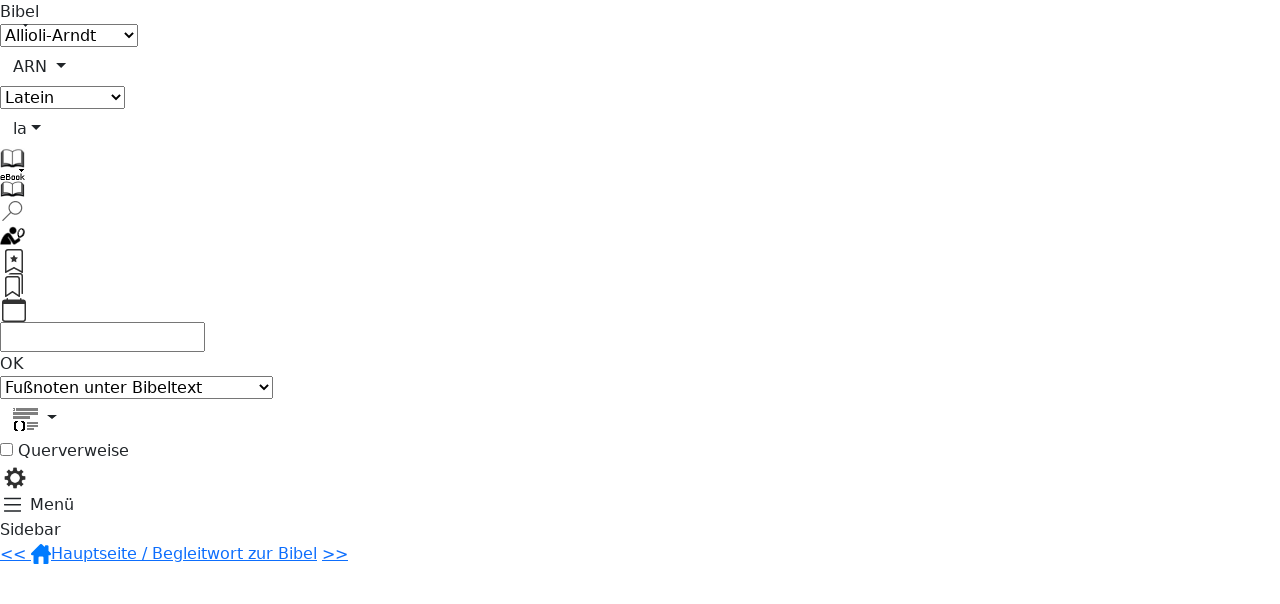

--- FILE ---
content_type: text/html; charset=UTF-8
request_url: https://k-bibel.de/ARN.la/1Samuel23
body_size: 14297
content:
<!DOCTYPE html>
<html lang="de-DE" prefix="og:http://ogp.me/ns#" data-bs-theme="dark" kb-domain-mode="Website">
<head>
	<base href="https://k-bibel.de" />	<meta http-equiv='content-language' content='de-DE'>
	<meta name="google-site-verification" content="Dsykcdm60Z3fGsrKOA4KRj4uUsUl5O6TKZIlYYt4skw" />
	<meta http-equiv="content-type" content="text/html; charset=utf-8">
	<meta name="viewport" content="width=device-width, initial-scale=1, shrink-to-fit=no">
	
	
	<title>1. Samuel 23 - Allioli-Arndt Bibel | K-Bibel.de</title><meta name="description" content="Et annuntiaverunt David, dicentes: Ecce Philisthiim oppugnant Ceilam, et diripiunt areas. " /><meta name="keywords" content="1. Samuel 23, Allioli-Arndt Bibel, Bibel, online, katholisch, Heilige Schrift, Wort Gottes"/><meta property="og:title" content="1. Samuel 23 - Allioli-Arndt Bibel"/><meta property="og:description" content="Et annuntiaverunt David, dicentes: Ecce Philisthiim oppugnant Ceilam, et diripiunt areas. "/><meta name="twitter:card" content="summary_large_image"/><meta name="twitter:title" content="1. Samuel 23 - Allioli-Arndt Bibel"/><meta name="twitter:description" content="Et annuntiaverunt David, dicentes: Ecce Philisthiim oppugnant Ceilam, et diripiunt areas. "/><meta property="og:image" content="https://k-bibel.de/Images/FacebookPict.png?v1.0a"/><meta name="twitter:image" content="https://k-bibel.de/Images/FacebookPict.png?v1.0a"/>	
	<script id="version_id" type="application/json" app_key="BibleApp">{ 
"Website":{ 
	"program": { "version":"2.1.006", "build":5 },
	"BibleApp":{ "data":{"version":"2.0.000", "bibles":{ "HB":"HB.2e" }}},
	"Themes":  { "data":{"version":"2.1.000" } }
},
"Installer":{"version":"2.1.004", "build":1 },
"AppContent": { "version":"2.1.006", "build":5, "comment":"Total Version, which considers program and data Version" }
}
</script>
	<script src="/basics.js?v=2.1.006"></script>
	<script src="/shared.js?v=2.1.006"></script>
	<script>
		new Versioning().updateMainPageOnDemand();
		GlobalData.applyColorThemeToGui(GlobalData.colorTheme());
		GlobalData.applyDomainMode();
	</script>
	
	<!-- <link rel="stylesheet" href="https://cdn.jsdelivr.net/npm/bootstrap@4.6.2/dist/css/bootstrap.min.css" integrity="sha384-xOolHFLEh07PJGoPkLv1IbcEPTNtaed2xpHsD9ESMhqIYd0nLMwNLD69Npy4HI+N" crossorigin="anonymous"> -->
	<link href="https://cdn.jsdelivr.net/npm/bootstrap@5.3.3/dist/css/bootstrap.min.css" rel="stylesheet" integrity="sha384-QWTKZyjpPEjISv5WaRU9OFeRpok6YctnYmDr5pNlyT2bRjXh0JMhjY6hW+ALEwIH" crossorigin="anonymous">
	
	
	<script src="https://ajax.googleapis.com/ajax/libs/jquery/3.5.1/jquery.min.js"></script>
	<!-- <script src="https://cdn.jsdelivr.net/npm/popper.js@1.16.1/dist/umd/popper.min.js" integrity="sha384-9/reFTGAW83EW2RDu2S0VKaIzap3H66lZH81PoYlFhbGU+6BZp6G7niu735Sk7lN" crossorigin="anonymous"></script>
	<script src="https://cdn.jsdelivr.net/npm/bootstrap@4.6.2/dist/js/bootstrap.min.js" integrity="sha384-+sLIOodYLS7CIrQpBjl+C7nPvqq+FbNUBDunl/OZv93DB7Ln/533i8e/mZXLi/P+" crossorigin="anonymous"></script>-->
	<script src="https://cdn.jsdelivr.net/npm/bootstrap@5.3.3/dist/js/bootstrap.bundle.min.js" integrity="sha384-YvpcrYf0tY3lHB60NNkmXc5s9fDVZLESaAA55NDzOxhy9GkcIdslK1eN7N6jIeHz" crossorigin="anonymous"></script>
	
    <link rel="stylesheet" href="/BibleApp/MainPage.css?v=2.1.006">
    <link rel="stylesheet" href="/BibleApp/MainPage2.css?v=2.1.006">
    <link rel="stylesheet" href="/BibleApp/MainPage_Sidebar.css?v=2.1.006">
	
	<link rel="icon" type="image/png"  sizes="96x96" href="/Images/Icons/favicon-96x96.png"/>
	<link rel="icon" type="image/png"  sizes="44x44" href="/Images/Icons/favicon-44x44.png"/>
	<link rel="icon" type="image/svg+xml" href="/Images/Icons/favicon.svg"/>
	<link rel="shortcut icon" href="/Images/Icons/favicon.ico" />
	<link rel="apple-touch-icon" sizes="180x180" href="/Images/Icons/apple-touch-icon-180x180.png" />
	<meta name="apple-mobile-web-app-title" content="K-Bibel.de" />

	<link rel="manifest" href="/manifest.json"/>
</head>
<body>
	<!-- https://www.w3schools.com/howto/howto_js_sticky_header.asp -->
	<!-- https://www.w3schools.com/howto/howto_css_fixed_footer.asp -->
	<main id="application_container">
		<!-- Invisible lines for Microsoft Bing (will be displayed in Bing search)-->
		<div style="display:none" ><h1>1. Samuel 23 - Allioli-Arndt Bibel</h1></div>		<aside> <!-- For bing search, that ignores the menu -->
					<!-- Header Bar (of Application) -->
		<nav class="application_headcontainer" id="app_header" data-bs-theme="blue3">
			<div class="headcontainer_padding">
				<div>
					<span class="bibel_heading_text" style="cursor:pointer" id="text_Bibel_id">Bibel</span>
				</div>
				<div class="control_distance_xxxl" id="text_Bibel_ctrl_dist_id"></div>
				
				<div comment="bibletrunk">
					<select class="rounded_field_with_text combo_field_size ctrl_dist_sm" id="bible_id" name="bible">
						<option value="ALL">Allioli</option><option value="ARN" selected>Allioli-Arndt</option><option value="KPL">Keppler</option><option value="SGH">Schöningh</option><option value="ESS">van Ess</option><option value="HB">histor. Bibeln</option><option value="CLM">Clementine</option><option value="DRC">Douay-Rheims</option>						<option value="-" disabled="true">------------------</option>
						<option value="BibleComparer">Vergleichen ...</option>
					</select>
					<div class="kb_responsive_hidden ctrl_dist_sm" id="bible_mobile_responsive_div_id">
						<div class="kb_bootstrap_dropdown kb_white_background dropdown" id="bible_mobile_id">
						  <button class="kb_btn btn btn-default dropdown-toggle" type="button" value="ARN" id="dropdownMenu1" data-bs-toggle="dropdown" aria-haspopup="true" aria-expanded="false">
							ARN						  </button>
						  <div class="dropdown-menu" aria-labelledby="dropdownMenu1">
							<button class="dropdown-item" type="button" value="ALL" abbr="ALL">ALL - Allioli</button><button class="dropdown-item" type="button" value="ARN" abbr="ARN">ARN - Allioli-Arndt 1914</button><button class="dropdown-item" type="button" value="KPL" abbr="KPL">KPL - Keppler 1950</button><button class="dropdown-item" type="button" value="SGH" abbr="SGH">SGH - Schöningh</button><button class="dropdown-item" type="button" value="ESS" abbr="ESS">ESS - van Ess 1859</button><button class="dropdown-item" type="button" value="HB" abbr="HB">HB - histor. Bibeln</button><button class="dropdown-item" type="button" value="CLM" abbr="CLM">CLM - Clementine</button><button class="dropdown-item" type="button" value="DRC" abbr="DRC">DRC - Douay-Rheims</button>							<div class="dropdown-divider"></div>
							<button class="dropdown-item" type="button" value="BibleComparer" abbr="Vgl.">Vergleichen ...</option>
						  </div>
						</div>
					</div>
				</div>
				<div comment="biblebranch">
					<div class="kb_responsive_visible ctrl_dist" id="language_desktop_responsive_div_id">
						<select class="rounded_field_with_text combo_field_size" id="language_id" name="bible" >
							<option value="de">deutsch</option><option value="la" selected>Latein</option><option value="multi">zweisprachig</option>						</select>
					</div>
					<div class="kb_responsive_hidden ctrl_dist" id="language_mobile_responsive_div_id">
						<div class="kb_bootstrap_dropdown kb_white_background dropdown" id="language_mobile_id"  >
							<button class="kb_btn btn btn-default dropdown-toggle" type="button" value="de" id="dropdownMenu2" data-bs-toggle="dropdown" aria-haspopup="true" aria-expanded="true">la</button>				  
							<div class="dropdown-menu" aria-labelledby="dropdownMenu2">
								<button class="dropdown-item" type="button" value="de">de - deutsch</button>
								<button class="dropdown-item" type="button" value="la">la - Latein</button>
								<button class="dropdown-item" type="button" value="multi">zw - zweisprachig</button>
							</div>
						</div>
					</div>
				</div>
				
				<div class="kb_button kb_own_dropdown ctrl_dist_sm" id="kb_app_featurelist_dropdown">
					<div class="vcenterstyle1">
						<div class="vcenterstyle2">
						<div class="textstyle_center">
								<svg style="position:absolute; left:0px; top:0px" width="30px" height="30px" viewBox="0 0 30 30" fill="currentColor" xmlns="http://www.w3.org/2000/svg">
									<polyline points="23,24 28,24 25.5,27 23,24" />
								</svg>							
						<img src="/Images/Buch_place_for_arrow.png" width="25px" height="25px" id="guiappmode_dropdownselect">
						</div>			
						</div>			
					</div>			
					<div class="kb_own_dropdown-content" id="guiappmode_dropdownmenu"><!--the source of the functionality is from: https://www.w3schools.com/css/tryit.asp?filename=trycss_dropdown_text and https://www.w3schools.com/howto/tryit.asp?filename=tryhow_css_js_dropdown_hover -->
						<div class="kb_button">
							<div class="vcenterstyle1">
							<div class="vcenterstyle2">
							<div class="textstyle_center">
							<img src="/Images/eBook.png" width="25px" height="25px" id="guiappmode_submenu1">
							</div>			
							</div>			
							</div>			
						</div>	
						<div class="kb_button">
							<div class="vcenterstyle1">
							<div class="vcenterstyle2">
							<div class="textstyle_center">
							<img src="/Images/Suchbild.png" width="25px" height="25px" id="guiappmode_submenu2">
							</div>			
							</div>			
							</div>			
						</div>	
						<div class="kb_button" data-bs-toggle="modal" data-bs-target="#bible_search_dialog_id" id="search_with_dialog___submenu_button">
							<div class="vcenterstyle1">
							<div class="vcenterstyle2">
							<div class="textstyle_center">
							<img src="/Images/Erweiterte Suche.png">
							</div>			
							</div>			
							</div>			
						</div>	
						<div class="kb_button" data-bs-toggle="modal" data-bs-target="#bookmarks_dialog_id" kb-action="add">
							<div class="vcenterstyle1">
							<div class="vcenterstyle2">
							<div class="textstyle_center">
							<img src="/Images/bootstrap-svg/bookmark-star.svg" width="28px" height="24px" style="opacity:0.8">
							</div>			
							</div>			
							</div>			
						</div>	
						<div class="kb_button" data-bs-toggle="modal" data-bs-target="#bookmarks_dialog_id" kb-action="open">
							<div class="vcenterstyle1">
							<div class="vcenterstyle2">
							<div class="textstyle_center">
							<img src="/Images/bootstrap-svg/bookmarks.svg" width="28px" height="24px" style="opacity:0.8">
							</div>			
							</div>			
							</div>			
						</div>	
						<div class="kb_button" data-bs-toggle="modal" data-bs-target="#readingplan_dialog_id" kb-action="open">
							<div class="vcenterstyle1">
							<div class="vcenterstyle2">
							<div class="textstyle_center KbRpDayInMonth">
							<img src="/Images/bootstrap-svg/calendar.svg" width="28px" height="24px" style="opacity:0.8">
							<span></span>
							</div>			
							</div>			
							</div>			
						</div>						</div>
				</div>
				<input class="rounded_field_with_text edit_field_size ctrl_dist_sm" id="biblepassage_input_id" spellcheck="false">
				<div class="kb_button ctrl_dist" id="ok_button_id">
					<div class="vcenterstyle1">
					<div class="vcenterstyle2">
					<div class="textstyle_center">
					<span class="kb_button_text">OK</span>
					</div>			
					</div>			
					</div>			
				</div>			
				<div class="kb_responsive_visible ctrl_dist" id="view_desktop_responsive_div_id">
					<select class="rounded_field_with_text combo_field_size" id="view_id" name="view">
						<option value="0">Nur Bibeltext</option>
						<option value="1">Fußnoten nach jedem Bibelvers</option>
						<option value="2" selected="selected">Fußnoten unter Bibeltext</option>
											</select>
				</div>
				<div class="kb_responsive_hidden ctrl_dist" id="view_mobile_responsive_div_id">
					<div class="dropdown" id="view_mobile_id" data-bs-toggle="tooltip" data-bs-placement="top" title="Ein- bzw. Ausblenden der Fußnoten">
						<button class="btn btn-default dropdown-toggle kb_button kb_pict_btn" type="button" value="0" id="view_btn_id" data-bs-toggle="dropdown" aria-haspopup="true" aria-expanded="true">
						<img src="/Images/ViewBt.png" width="25" height="25">
						</button>				  
						<div class="dropdown-menu dropdown-menu-right" aria-labelledby="view_btn_id">
							<button class="dropdown-item" type="button" value="0"><img src="/Images/ViewBt.png" width="25" height="25">&emsp;Nur Bibeltext</button>
							<button class="dropdown-item" type="button" value="1"><img src="/Images/ViewBvFnBvFn.png" width="25" height="25">&emsp;Fußnoten nach jedem Bibelvers</button>
							<button class="dropdown-item" type="button" value="2"><img src="/Images/ViewBtFn.png" width="25" height="25">&emsp;Fußnoten unter Bibeltext</button>
													</div>
					</div>
				</div>
				
				<div  class="kb_crref_vis rounded_field_with_text combo_field_size ctrl_dist" id="crossreferences_div_id">
					<input type="checkbox" id="crossreferences_id" class="checkbox_align">
					<span class="checkbox_text">Querverweise</span>
				</div>
				<!-- button to open settings (Einstellungen) -->
				<div class="kb_button kb_no_padding" data-bs-toggle="modal" data-bs-target="#settings_dialog_id" id="settings_id" title="Einstellungen">
					<div class="vcenterstyle1"><div class="vcenterstyle2">
						<img class="img_centered_helper2" src="/Images/Settings.png" width="30px" height="30px">
					</div></div>
				</div>
				
				<!-- button to open sidebar menu -->
				<!-- Original: <button type="button" id="sidebarCollapse" class="btn btn-info navbar-btn"> -->				
				<div class="control_distance_xxxl"></div>
				<div class="kb_button" id="sidebarCollapse" style="min-width:30px" title="Menü">
					<div class="vcenterstyle1">
						<div class="vcenterstyle2">
							<svg width="25px" height="25px" viewBox="0 0 16 16" class="bi bi-list" fill="currentColor" xmlns="http://www.w3.org/2000/svg">
								<path fill-rule="evenodd" d="M2.5 11.5A.5.5 0 0 1 3 11h10a.5.5 0 0 1 0 1H3a.5.5 0 0 1-.5-.5zm0-4A.5.5 0 0 1 3 7h10a.5.5 0 0 1 0 1H3a.5.5 0 0 1-.5-.5zm0-4A.5.5 0 0 1 3 3h10a.5.5 0 0 1 0 1H3a.5.5 0 0 1-.5-.5z"/>
							</svg>
							<span class="kb_button_text" id="menu_button_text_of_sidebar">Menü</span>
							<!-- Original: <span>Menu</span> -->
						</div>
					</div>
				</div>
			</div>
		</nav>
		</aside>
		<div class="MainContainer" id="main_container_id">
			<div id="header_content_id"></div>
			<div class="ScrollContainer kb-sidebar hide"> 
				<article class="MainContent MainHorizPadding chaptercontent" id="view_content_id"></article>
				<aside class="SidebarContent kb-sidebar hide">Sidebar</aside>
				<footer class="FooterContent kb-sidebar hide" id="footer_content_id">
					<div class="FooterContainer">
					  <div id="footer_chapter_source_id">
					  </div>
					  <hr style="display:none" id="footer_hr_id"/>
					  <div class="ChapterFooterNav">
						<a id="footer_nav_prevbook" href="">&lt;&lt; <span class="VisibleNarrow"></span><span class="VisibleWide"></span></a>
						<a id="footer_nav_mainpage" href=""><span class="VisibleNarrow"><img width=20 height=20 src="/Images/Home-icon.svg"/></span><span class="VisibleWide">Hauptseite / Begleitwort zur Bibel</span></a>
						<a id="footer_nav_nextbook" href=""><span class="VisibleNarrow"></span><span class="VisibleWide"></span> &gt;&gt;</a>
					  </div>
					</div>				
				</footer>
			</div>
		</div>
	</main>
	<aside>
			
		<div id="moveto_previous_chapter" style="z-index:2; visibility:hidden; position:fixed; left:10px; bottom:15px; opacity:0.7">
						<a><div class="kb_button kbth-opaque" style="border-radius: 15px; position:relative; display: inline-block; width:30px; padding-left:4; padding-right:4; height:30px; background-color:#7f7f7f;">
							<div class="vcenterstyle1">
							<div class="vcenterstyle2">
							<div class="textstyle_center">
								<svg width="25pt" height="25pt" viewBox="0 0 25 25" class="bi bi-list" fill="currentColor" xmlns="http://www.w3.org/2000/svg">
									<rect x="8" y="10.5" width="5" height="3" />
									<polyline points="3,12 8,7 8,17 3,12" />
								</svg>							
							</div>			
							</div>			
							</div>			
						</div></a>	
		</div>
		<div id="moveto_next_chapter" style="z-index:2; visibility:hidden; position:fixed; right:10px; bottom:15px; opacity:0.7">
						<a><div class="kb_button kbth-opaque" style="border-radius: 15px; position:relative; display: inline-block; width:30px; padding-left:4; padding-right:4; height:30px; background-color:#7f7f7f;">
							<div class="vcenterstyle1">
							<div class="vcenterstyle2">
							<div class="textstyle_center">
								<svg width="25pt" height="25pt" viewBox="0 0 25 25" class="bi bi-list" fill="currentColor" xmlns="http://www.w3.org/2000/svg">
									<rect x="4" y="10.5" width="5" height="3" />
									<polyline points="14,12 9,7 9,17 14,12" />
								</svg>							
							</div>			
							</div>			
							</div>			
						</div></a>	
		</div>
		
			<div>
		<!-- Sidebar Holder -->
		<nav id="sidebar" class="kb_scrollbar">
			<div class="vcenterstyle1" id="dismiss">
				<div class="vcenterstyle2">
					<svg width="1em" height="1em" viewBox="0 0 16 16" class="bi bi-caret-right-fill" fill="currentColor" xmlns="http://www.w3.org/2000/svg">
					  <path d="M12.14 8.753l-5.482 4.796c-.646.566-1.658.106-1.658-.753V3.204a1 1 0 0 1 1.659-.753l5.48 4.796a1 1 0 0 1 0 1.506z"/>
					</svg>			
				</div>
			</div>

			<div class="sidebar-header">
				<h3 id="sidebar_caption_id" style="font-size:1.75rem; cursor:pointer">K-Bibel</h3>
			</div>

			<ul class="list-unstyled components">
				<!--<p>Dummy Heading</p>-->
				<li>
					<a href="#biblesSubmenu" data-bs-toggle="collapse" aria-expanded="false" class="dropdown-toggle">Bibeln</a>
					<ul class="collapse list-unstyled kb_submenu" id="biblesSubmenu">
						<li><a href="/ALL.1839/Matthäus1">Allioli 1839</a></li>
						<li><a href="/ARN/Genesis1">Allioli-Arndt 1914</a></li>
						<li><a href="/KPL/Matthäus1">Keppler 1950</a></li>
						<li><a href="/SGH.HR/Genesis1">Henne-Rösch 1932-35</a></li>
						<li><a href="/SGH.VB/Genesis1">Volksbibel 2000 (Gräff-Bott-Wollek)</a></li>
						<li><a href="/ESS/Genesis1">Leander van Eß 1859</a></li>
						<li><a href="/CLM/Genesis1">Vulgata Clementine</a></li>
						<hr class="SidebarHR">
						<li><a href="/Bibeln/Quellennachweis">Quellennachweis</a></li>
					</ul>
				</li>
				<li><a id="bibleLinksSubmenuBtn_id" href="#bibleLinksSubmenu" data-bs-toggle="collapse" aria-expanded="false" class="dropdown-toggle">Weitere Bibeln (Links)</a>
					<ul class="collapse list-unstyled" id="bibleLinksSubmenu">
						<li><a href="https://www.bibleserver.com/EU/1.Mose1" target="_blank" id="btn_open_bibleserver_eu2016">Einheitsübersetzung 2016</a></li>
						<li><a href="https://www.uibk.ac.at/theol/leseraum/bibel/gen1.html" target="_blank" id="btn_open_bibleserver_eu1980">Einheitsübersetzung 1980</a></li>
						<li><a href="https://www.vatican.va/archive/bible/nova_vulgata/documents/nova-vulgata_index_lt.html" href-directory="https://www.vatican.va/archive/bible/nova_vulgata/documents/nova-vulgata_index_lt.html" href-original="https://www.vatican.va/archive/bible/nova_vulgata/documents/nova-vulgata_vt_genesis_lt.html" target="_blank" id="bible_NovaVulgata_id">Nova Vulgata</a></li>
						<li><a href="https://www.bibelwissenschaft.de/bibel/NA28/MAT.1" target="_blank" id="bible_NA28_id">Novum Testamentum Graece, Nestle-Aland 28. Auflage</a></li>
						<li><a href="https://www.bibelwissenschaft.de/bibel/LXX/GEN.1" target="_blank" id="bible_LXX_id">Septuaginta</a></li>
						<li><a href="https://www.bibelwissenschaft.de/bibel/BHS/GEN.1" target="_blank" id="bible_BHS_id">Biblia Hebraica Stuttgartensia</a></li>
						<li><a href="https://biblehub.com/interlinear/genesis/1-1.htm" target="_blank" id="biblehub_id">Interlinear Englisch - AT:Hebräisch / NT:Griechisch</a></li>
					</ul>
				</li>
				<li>
					<a href="#viewSubmenu" data-bs-toggle="collapse" aria-expanded="false" class="dropdown-toggle">Ansicht</a>
					<ul class="collapse list-unstyled kb_submenu" id="viewSubmenu">
						<li><div class="kb_sidebar_subitem" onclick="openBibleContentViewer('one')">Nur ein Kapitel anzeigen</div></li>
						<li><div class="kb_sidebar_subitem" onclick="openBibleContentViewer('all')">eBook - alle Kapitel anzeigen</div></li>
						<!-- <li><div class="kb_sidebar_subitem" onclick="openPageViewForCurBible()">Seitenansicht</div></li> -->
						<li><a class="kb_sidebar_subitem" href="/Bibeln/Buch/ALL.1839#Gen1" id="bible_openPageViewer_menu_id">Seitenansicht</a></li>
					</ul>
				</li>
				<li>
					<a href="#searchSubmenu" data-bs-toggle="collapse" aria-expanded="false" class="dropdown-toggle">Suchen</a>
					<ul class="collapse list-unstyled" id="searchSubmenu">
						<li><div class="kb_sidebar_subitem" id="sidebar_button_opening_search">Suchen ...</div></li>
						<li><div class="kb_sidebar_subitem" data-bs-toggle="modal" data-bs-target="#bible_search_dialog_id" id="sidebar_button_opening_extended_search">Erweiterte Suche ...</div></li>
					</ul>
				</li>
				<li>
					<a href="#extrasSubmenu" data-bs-toggle="collapse" aria-expanded="false" class="dropdown-toggle">Extras</a>
					<ul class="collapse list-unstyled" id="extrasSubmenu">
						<li><div class="kb_sidebar_subitem" data-bs-toggle="modal" data-bs-target="#bookmarks_dialog_id" kb-action="add">Neues Lesezeichen</div></li>
						<li><div class="kb_sidebar_subitem" data-bs-toggle="modal" data-bs-target="#bookmarks_dialog_id" kb-action="open">Lesezeichen-Liste</div></li>
						<li><div class="kb_sidebar_subitem" data-bs-toggle="modal" data-bs-target="#readingplan_dialog_id">Tagesliturgie</div></li>
					</ul>
				</li>
			</ul>
			<ul class="list-unstyled components">
				<li>
					<a href="#downloadsSubmenu" data-bs-toggle="collapse" aria-expanded="false" class="dropdown-toggle">Downloads</a>
					<ul class="collapse list-unstyled kb_submenu" id="downloadsSubmenu">
						<li><a href="/Downloads/ARN">Allioli / Arndt 1914</a></li>
						<li><a href="/Downloads/SGH.HR">Rösch-Bibel 1932</a></li>
						<li><a href="/Downloads/SGH.HYB">Wollek 1994 / Rösch 1932</a></li>
					</ul>				
				</li>
				<li><a href="/Startseite">Themenübersicht</a></li>
				<li class="kbsw-main-domain-elem"><a href="https://app.k-bibel.de/App/Start#ShowAppDomainInfoDialog">Offline-App</a></li>
				<li><a href="/Links">Links</a></li>
				<li class="kbsw-app-subdomain-elem"><a href="/App/Start#OpenInstallationsDialog">Installationen u. Updates</a></li>
			</ul>
			<ul class="list-unstyled components">
				<li>
					<a href="#histBibelnSubmenu" data-bs-toggle="collapse" aria-expanded="false" class="dropdown-toggle">dt. Bibeln <span style="font-size:0.8em">ab 800 n. Chr.</span></a>
					<ul class="collapse list-unstyled kb_submenu" id="histBibelnSubmenu">
						<!-- <li><a href="/Bibeln/Bibeliographie.html">67 kath. Bi&shy;bel&shy;über&shy;set&shy;zun&shy;gen ins Deutsche ab 800 n. Chr.</a></li> -->
						<li><a href="/Bibeln/Bibeliographie-tabellarische-Uebersicht">81 kath. Bi&shy;bel&shy;über&shy;set&shy;zun&shy;gen ins Deutsche ab 800 n. Chr.</a></li>
						<li><a class="dropdown-item" href="https://digital.onb.ac.at/RepViewer/viewer.faces?doc=DTL_5736858&order=1&view=SINGLE" target="_blank">Mon­se­er Mat­thäus­ev. um 800</a></li>
						<li><a class="dropdown-item" href="https://www.e-codices.unifr.ch/de/list/one/csg/0056">Evangelienharmonie St. G. 830</a></li>
						<li><a class="dropdown-item" href="https://www.e-codices.unifr.ch/de/list/one/csg/0021">Psalter Notkers; vor 1022</a></li>

						<li><a class="dropdown-item" href="https://www.bavarikon.de/object/BSB-HSS-00000BSB00059252?p=25&lang=de" target="_blank">Wil­li­ram­ser Ho­he­lied ca. 1060</a></li>
						<li><a class="dropdown-item" href="https://www.digitale-sammlungen.de/de/view/bsb00087191?page=2,3" target="_blank">Augsburger NT 1350</a></li>
						<li><a class="dropdown-item" href="https://edition.onb.ac.at/fedora/objects/o:wen.codex-2759/methods/sdef:TEI/get?mode=f-1r" target="_blank">Wenzelsbibel 1390</a></li>
						<li><a class="dropdown-item" href="https://www.digitale-sammlungen.de/de/view/bsb00021200?page=22,23" target="_blank">Ottheinrich NT 1425</a></li>
						<li><a class="dropdown-item" href="/Bibeln/Bibeliographie-tabellarische-Uebersicht">u. v. m</a></li>
					</ul>
				</li>
			</ul>
			<ul class="list-unstyled components">
				<li>
					<a href="/Info">Info zu K-Bibel.de</a>
				</li>
				<li>
					<a href="/Kontakt">Kontakt</a>
				</li>
				 <li>
					<a href="/Datenschutz">Datenschutz & Cookies</a>
				</li>
				<li>
					<a href="/Impressum">Impressum</a>
				</li>
			</ul>
			<!--
			<ul class="list-unstyled CTAs">
				<li><a href="https://bootstrapious.com/tutorial/files/sidebar.zip" class="download">Download source</a></li>
				<li><a href="https://bootstrapious.com/p/bootstrap-sidebar" class="article">Back to article</a></li>
			</ul>-->
		</nav>
		<!-- End of Sidebar -->
	</div> 
	<!-- data-bs-backdrop important for non-modal. Then there is no "backdrop" element (grey element)
	https://stackoverflow.com/questions/8168746/bootstrap-css-how-to-make-a-modal-dialog-modal-without-affecting-the-backgroun
	-->
	<div class="modal fade" id="bible_compare_dialog_id" tabindex="-1" role="dialog" data-bs-backdrop="false" aria-labelledby="exampleModalLabel" aria-hidden="true">
	  <div class="modal-dialog kb_nonmodal_dlg" id="bible_compare_dlg_window">
		<div class="modal-content">
			<div class="modal-header kb_nonmodal_header"> <!-- nonmodal_header_by_michael"> -->
				<h5 class="modal-title">Bibeln auswählen</h5>
				<button type="button" class="btn-close" id="biblecomparer_close_button_id" data-bs-dismiss="modal" aria-label="Close"></button>
			</div>
			<div class="modal-body">
				<div id="bible_cmp_dlg_item_prototype" style="display:none">
					<input type="checkbox" bibleId="" class="checkbox_align">
					<label class="checkbox_text kb_scaled_text"><span></span> 
					-</label><label class="checkbox_text kb_scaled_text"><span></span></label>					
				</div>
				<div id="bible_cmp_dlg_body" style="overflow-y:auto; max-height:55vh">
				</div>
				<hr>
				<div style="display:flex; justify-content:space-between; align-items:center; font-size:90%">
					<div>
						Versifikation: <label style="margin-bottom:0px" id="bible_cmp_dlg_versification_id"></label>&emsp;
					</div>
					<div class="kb_button kbth-opaque kb-show-modal" style="vertical-align: middle" data-kb-show-modal="settings_dialog_id">
						<img src="/Images/Settings.png" width="24px" height="24px"/ style="margin-top:3px"/>
					</div>
					<!--<span data-bs-toggle="modal" data-bs-target="#settings_dialog_id">...</span>-->
				</div>
			</div>
			<!-- Modal: We want only the layout, not the functionality -->
			<div class="modal-footer">
				<button type="button" class="btn btn-primary" id="biblecomparer_ok_button_id">Schließen</button>
			</div>
		</div>
	  </div>
	</div>
		<!-- Modal - Example from: https://getbootstrap.com/docs/4.0/components/modal/ -->
		<!--<button type="button" class="btn btn-info btn-lg" data-bs-toggle="modal" data-bs-target="#myModal">Open Modal</button> -->
		
		<!-- Modal - Bible Search Dialog -->
		<div class="modal fade" id="bible_search_dialog_id" tabindex="-1" role="dialog" aria-labelledby="exampleModalLabel" aria-hidden="true">
		  <div class="modal-dialog">
			<div class="modal-content">
				<div class="modal-header">
					<h5 class="modal-title" id="exampleModalLabel">Erweiterte Suche</h5>
					<button type="button" class="btn-close" id="bible_search_dlg_header_cancel_button_id" data-bs-dismiss="modal" aria-label="Close"></button>
				</div>
				<div class="modal-body">
					<div>
						<div>
							<span class="checkbox_text_left">Suche:</span><br/>
							<input type="checkbox" id="search_whole_word_id" class="checkbox_align" checked>
							<label class="checkbox_text" for="search_whole_word_id">Nur ganzes Wort suchen</label><br/>
							<input type="checkbox" id="search_case_sensitive_id" class="checkbox_align" checked>
							<label class="checkbox_text" for="search_case_sensitive_id">Groß-/Kleinschreibung beachten</label><br/>
							<input type="checkbox" id="search_word_order_id" class="checkbox_align" checked style="display:none">
							<label class="checkbox_text" for="search_word_order_id"  style="display:none">Wortreihenfolge genau beachten</label>
							
							<select class="kb_select_margin" id="search_wordslogic" name="view">
								<option value="OR">enthält mindestens ein Wort</option>
								<option value="AND">enthält alle Wörter</option>
								<option value="WordOrder" selected="selected">Wortreihenfolge genau beachten</option>
								<option value="LogicalOperators">Suche mit logischen Operatoren</option>
															</select>&ensp;

							<span style="vertical-align:top; color:chocolate">
							  <button class="kb-show-modal" type="button" style="color:chocolate; background:var(--bs-modal-bg); border:none" data-kb-show-modal="words_logic_help_dialog_id" id="words_logic_help_button">
								<svg xmlns="http://www.w3.org/2000/svg" width="22" height="22" fill="currentColor" class="bi bi-question-circle" viewBox="0 0 16 16">
								  <path d="M8 15A7 7 0 1 1 8 1a7 7 0 0 1 0 14m0 1A8 8 0 1 0 8 0a8 8 0 0 0 0 16"/>
								  <path d="M5.255 5.786a.237.237 0 0 0 .241.247h.825c.138 0 .248-.113.266-.25.09-.656.54-1.134 1.342-1.134.686 0 1.314.343 1.314 1.168 0 .635-.374.927-.965 1.371-.673.489-1.206 1.06-1.168 1.987l.003.217a.25.25 0 0 0 .25.246h.811a.25.25 0 0 0 .25-.25v-.105c0-.718.273-.927 1.01-1.486.609-.463 1.244-.977 1.244-2.056 0-1.511-1.276-2.241-2.673-2.241-1.267 0-2.655.59-2.75 2.286m1.557 5.763c0 .533.425.927 1.01.927.609 0 1.028-.394 1.028-.927 0-.552-.42-.94-1.029-.94-.584 0-1.009.388-1.009.94"/>
								</svg>
							  </button>
							</span>
						</div><br/>
						
						<div>
						</div><br/>

						<div style="display:flex; justify-content:space-between; align-items:flex-start">
							<div>
								<span class="checkbox_text_left">Durchsuchen:</span><br/>
								<input type="checkbox" id="search_bibletext_id" class="checkbox_align" checked>
								<label class="checkbox_text" for="search_bibletext_id">Bibeltext</label><br/>
								<input type="checkbox" id="search_footnote_id" class="checkbox_align" checked>
								<label class="checkbox_text" for="search_footnote_id">Fußnoten</label><br/>
								<input type="checkbox" id="search_preamble_id" class="checkbox_align">
								<label class="checkbox_text" for="search_preamble_id">Vorworte</label>
							</div><br/>
							<div style="display:flex; flex-direction:column; align-items: stretch"> 
								<label class="checkbox_text" for="search_book_range_id">Suchbereich (optional): </label>
								<button type="button" class="btn btn-info" id="search_book_range_id">
									Bücher wählen ...
								</button>
								<!--
								<div style="margin:0.1rem"></div>
								<button type="button" class="btn btn-info" id="search_restricted_id">
									Letztes Buch ...
								</button>						-->
							</div>
						</div>
						<div style="display:flex; flex-direction:column">
							<span class="text_for_edit_field_left">Suchen nach: </span>								
							<textarea class="rounded_field_with_text" id="bible_search_dialog_input_field" rows="3" spellcheck="false"></textarea>						
						</div>
						<div style="display:none; margin-top:0.5rem" id="mobile_text_buttons_cont_id">
							<style>.kb_input_help { padding:0.20rem 0.75rem; margin:0rem 0.2rem }</style>
							Textbausteine: <button type="button" class="btn btn-secondary kb_input_help">NOT</button>
							<button type="button" class="btn btn-secondary kb_input_help">AND</button>
							<button type="button" class="btn btn-secondary kb_input_help">OR</button>							
						</div>
					</div>
				</div>
				<div class="modal-footer">
					<button type="button" class="btn btn-primary" id="bible_search_dlg_ok_button_id">&emsp;OK&emsp;</button>
					<button type="button" class="btn btn-secondary" id="bible_search_dlg_cancel_button_id" data-bs-dismiss="modal">Abbrechen</button>
				</div>
			</div>
		  </div>
		</div>


		<div class="modal fade" id="words_logic_help_dialog_id" tabindex="-1" role="dialog" aria-labelledby="title_words_logic_help_dialog_id" aria-hidden="true">
		  <div class="modal-dialog">
			<div class="modal-content">
			  <div class="modal-header">
				<h5 class="modal-title" id="title_words_logic_help_dialog_id">Suche mit logischen Operatoren</h5>
				<button type="button" class="btn-close" id="bible_search_dlg_header_cancel_button_id" data-bs-dismiss="modal" aria-label="Close"></button>
			  </div>
			  <div class="modal-body">
					<p>Suchwörter können bei dieser Option mit logischen Operatoren kombiniert werden. Operatoren:<br>
					<ol>
						<li><b>NOT</b></li>
						<li><b>AND</b></li>
						<li><b>OR</b></li>
					</ol>
					<b>Jesus AND Jerusalem</b> bedeutet, dass alle Stellen gefunden werden, welche die Wörter Jesus und Jerusalem enthalten.<br> Mit <b>Jesus OR Jerusalem</b> dagegen würden alle Stellen gefunden, die entweder Jesus oder Jerusalem enthalten würden.<br></p>
					<p>Nach der obigen Reihenfolge (1. NOT, 2. AND, 3. OR) werden auch die Operatoren priorisiert.<br>&emsp;Suche nach: <b>Jesus OR Apostel AND Jerusalem</b><br>&emsp;bedeutet: <b>Jesus OR (Apostel AND Jerusalem).</b><br>D. h.: Es werden alle Stellen aufgelistet, die das Wort 'Jesus' enthalten oder welche die Wörter 'Apostel' und 'Jerusalem' enthalten.</p>
					<p> Möchten Sie stattdessen suchen nach:<br>&emsp;<b>(Jesus OR Apostel) AND Jerusalem</b><br> müssen Sie schreiben:<br>&emsp; <b>Jesus AND Jerusalem OR Apostel AND Jerusalem</b>. Damit werden alle Stellen aufgelistet, in denen 'Jesus' und 'Jerusalem' vorkommen oder in denen die Wörter 'Apostel' und 'Jerusalem' vorkommen. Klammern werden derzeit ignoriert, d. h. nicht ausgewertet.
			  </div>
			  <div class="modal-footer">
				<button type="button" class="btn btn-primary" data-bs-dismiss="modal">Schließen</button>
			  </div>
			</div>
		  </div>
		</div>
				<!-- Modal - Settings Dialog -->
<div class="modal fade" id="settings_dialog_id" tabindex="-1" role="dialog" aria-labelledby="exampleModalLabel" aria-hidden="true">
  <div class="modal-dialog">
	<div class="modal-content">
		<div class="modal-header">
			<h5 class="modal-title" id="exampleModalLabel">Einstellungen</h5>
			<button type="button" class="btn-close" data-bs-dismiss="modal" aria-label="Close"></button>
		</div>
		<div class="modal-body">
		
			<div>
				<ul class="nav nav-tabs" id="myTab" role="tablist">
				  <li class="nav-item">
					<a class="nav-link active" id="Anzeige_id" data-bs-toggle="tab" href="#Anzeige_tabpanel_id" role="tab" aria-controls="Anzeige_tabpanel_id" aria-selected="true">Anzeige</a>
				  </li>
				  <li class="nav-item">
					<a class="nav-link" id="settings_dlg_Bibeln_id" data-bs-toggle="tab" href="#settings_dlg_Bibeln_tabpanel_id" role="tab" aria-controls="settings_dlg_Bibeln_tabpanel_id" aria-selected="false">Bibeln</a>
				  </li>
				  <li class="nav-item">
					<a class="nav-link" id="Bedienung_id" data-bs-toggle="tab" href="#Bedienung_tabpanel_id" role="tab" aria-controls="Bedienung_tabpanel_id" aria-selected="false">Bedienung</a>
				  </li>
				</ul>
			</div>
			<div class="tab-content" style="padding-top:15px" id="myTabContent">
			  <div class="tab-pane fade show active" id="Anzeige_tabpanel_id" role="tabpanel" aria-labelledby="Anzeige_id">
			  
				<div>
					<p>
						<!--<label class="checkbox_text" for="view_dlg_id">Anzeige:</label><br/>-->
						<select id="view_dlg_id" name="view">
							<option value="0">Nur Bibeltext</option>
							<option value="1">Fußnoten nach jedem Bibelvers</option>
							<option value="2" selected="selected">Fußnoten unter Bibeltext</option>
													</select>
					</p>
					<p><div>
						<input type="checkbox" id="crossreferences_dlg_id" class="checkbox_align" checked>
						<label class="checkbox_text" for="crossreferences_dlg_id">Querverweise</label><br/>
					</div></p>
					<p><label for="versification_id">Kapitel- und Verszählung:</label></br>
					<select id="versification_id" name="view">
						<option value="0">Original (wie im gedrucktem Buch)</option>
						<option value="1">Vulgata</option>
						<option value="2">Standard (wie EÜ 1980)</option>
						<option value="3">Automatisch</option>
					</select>
					<ul id="settings_automatic_id" style="font-size:80%; padding-left:0rem"><b>Automatisch</b>:
					  <li style="margin-bottom:0.1rem; margin-left:1rem">Bibelvergleich: Hier wählt der Computer selbstständig eine gleiche Versifikation für alle Bibeln.</li>
					  <li style="margin-bottom:0.1rem; margin-left:1rem">Henne-Rösch und Ess-Bibel: Bibel wird in Standard-Versifikation angezeigt. Alle anderen Bibeln sind in  Original-Versifikation (Ausnahme: Bibelvergleich).</li>
					</ul>
					</p>
					<p><label for="color_theme_id">Helligkeit und Farbe:</label></br>
					<select id="color_theme_id" name="view">
						<option value="light">Standard</option>
						<option value="red-white">rot-weiß</option>
						<option value="blue-white">blau-weiß</option>
						<option value="blue-opaque">blau-opak</option>
						<option value="dark">Nachtmodus</option>
					</select>
				</div>
			  </div>
			
			  <div class="tab-pane fade" id="settings_dlg_Bibeln_tabpanel_id" role="tabpanel" aria-labelledby="settings_dlg_Bibeln_id">
			
				<div class="accordion" id="accordionBibles">
				  <div class="accordion-item">
					<h2 class="accordion-header" id="headingOne">
						<button class="accordion-button" type="button" data-bs-toggle="collapse" data-bs-target="#collapseArndt1914" aria-expanded="true" aria-controls="collapseArndt1914">
						  Allioli-Arndt Bibel
						</button>
					</h2>
					

					<div id="collapseArndt1914" class="accordion-collapse collapse show" aria-labelledby="headingOne" data-bs-parent="#accordionBibles">
					  <div class="accordion-body">
						<p><label for="synonym_select_id">Schreibweise von häufige Namen - Beispiel:</label></br>
						<select id="synonym_select_id" name="view">
							<option value="0">Bethsabee</option>
							<option value="1">Bethsabee (Batseba)</option>
							<option value="2">Batseba</option>
							<option value="3" selected="selected">Batseba (Bethsabee)</option>
						</select>
						</p>
						
						<label for="synonym_bracket_select_id">Name in Klammer:</label></br>
						<select id="synonym_bracket_select_id" name="view">
							<option value="0">1x pro Kapitel</option>
							<option value="1">immer anzeigen</option>
						</select>
					  </div>
					</div>
				  </div>
				  
				  <div class="accordion-item">
					<h2 class="accordion-header" id="headingTwo">
						<button class="accordion-button collapsed" type="button" data-bs-toggle="collapse" data-bs-target="#collapseHB" aria-expanded="false" aria-controls="collapseHB">
						  historische Bibeln
						</button>
					</h2>					

					<div id="collapseHB" class="accordion-collapse collapse" aria-labelledby="headingTwo" data-bs-parent="#accordionBibles">
					  <div class="accordion-body">
							<p><div>
								<input type="checkbox" id="Display_HB_in_BibleComparer_id" class="checkbox_align">
								<label class="checkbox_text" for="Display_HB_in_BibleComparer_id">im Bibelvergleichsdialog anzeigen</label><br/>
							</div></p>
							
							<p><label for="hb_textversion_select_id">Textversion:</label></br>
							<select id="hb_textversion_select_id" name="view">
								<option value="Transkription">Transkription</option>
								<option value="Abk-aufgeloest">Abk. aufgelöst</option>
								<option value="Lesefassung">Lesefassung</option>
							</select>
							
						
					  </div>
					</div>
				  </div>
				</div>		
			  </div>
			  
			  <div class="tab-pane fade" id="Bedienung_tabpanel_id" role="tabpanel" aria-labelledby="Bedienung_id">

					<p><label for="input_device_id">Eingabegerät:</label></br>
					<select id="input_device_id" name="view">
						<option value="0">automatisch</option>
						<option value="1">Tastatur</option>
						<option value="2">Touchscreen</option>
					</select></p>					
					<p><label for="swipe_behavior_id">Touchscreen Wischen führt zu Kapitelwechsel bei:</label></br>
					<select id="swipe_behavior_id" name="view">
						<option value="0">lange gerade Strecke in kurzer Zeit</option>
						<option value="1">mittlere Strecke in normaler Zeit</option>
						<option value="2">kurze Strecke in normale Zeit</option>
					</select></p>


			  </div>
			</div>
		
		</div>
		<div class="modal-footer">
			<button type="button" class="btn btn-info" id="settings_dlg_help_button_id" onClick="window.open('/help/settings_help')">Hilfe</button>
			<span class="help_button_distance"></span>
			<button type="button" class="btn btn-primary" id="settings_dlg_ok_button_id" data-bs-dismiss="modal">&ensp;OK&ensp;</button>
			<button type="button" class="btn btn-secondary" id="settings_dlg_cancel_button_id" data-bs-dismiss="modal">Abbrechen</button>
			<div id="settings_dlg_cookies_blocked" style="display:none">
				<hr>
				<div class="alert alert-warning" role="alert" style="text-align:justify; color:red; background-color:white">
					<b>Hinweis:</b> In den Browser-Einstellungen sind Cookies blockiert. K-Bibel verwendet zwar keine Cookies 
					(außer Sie erlauben Google-Analytics), jedoch werden ihre Einstellungen in lokale Browser-Datenbanken 
					(localStorage, sessionStorage) gespeichert. Diese sind 
					ebenfalls blockiert. Ihre Änderungen werden daher nur temporär oder gar keine Wirkung haben.
				</div>
			</div>
		</div>
	</div>
  </div>
</div>
<div class="modal fade" id="bookmarks_dialog_id" tabindex="-1" role="dialog" aria-labelledby="bookmarkDlgLabel" aria-hidden="true">
  <div class="modal-dialog modal-fullscreen-md-down">
	<div class="modal-content">
		<div class="modal-header">
			<h5 class="modal-title" id="bookmarkDlgLabel">Lesezeichen</h5>
			
			<!--<div class="dropdown" id="view_mobile_id" data-bs-toggle="tooltip" data-bs-placement="top" title="Ein- bzw. Ausblenden der Fußnoten">
				<button class="btn btn-default dropdown-toggle kb_button kb_pict_btn" type="button" value="0" id="view_btn_id" data-bs-toggle="dropdown" aria-haspopup="true" aria-expanded="true">
				<img src="/Images/ViewBt.png" width="25" height="25">
				</button>				  
				<div class="dropdown-menu dropdown-menu-right" aria-labelledby="view_btn_id">
					<button class="dropdown-item" type="button" value="0"><img src="/Images/ViewBt.png" width="25" height="25">&emsp;Bibelnamen ausblenden</button>
					<button class="dropdown-item" type="button" value="1"><img src="/Images/ViewBvFnBvFn.png" width="25" height="25">&emsp;Bibelnamen anzeigen</button>
					<button class="dropdown-item" type="button" value="2"><img src="/Images/ViewBtFn.png" width="25" height="25">&emsp;angezeigte Bibel bei Click öffnen</button>
				</div>
			</div>-->
			
			<button type="button" class="btn-close" data-bs-dismiss="modal" aria-label="Close"></button>
		</div>
		<div class="modal-body">
			<ul class="list-group" style="margin-bottom:1rem" id="kb_bookmarks_list">
</ul>

<div style="display:none">
	<li class="list-group-item" id="kb_bookmark_templateitem">
		<!-- <div class="d-flex justify-content-between align-items-center"> -->
			<div class="d-flex flex-column justify-content-between">
				<div class="d-flex justify-content-between align-items-center">
					<div class="KbBmBiblePassage">
						<span class="KbBmRefStr mb-1"  title="aktuelle Bibel wird beim Clicken geöffnet"><a class="KbBmRefStrShort"></a><a class="KbBmRefStrLong"></a></span> <span class="KbBmHtmlText"></span>
					</div>
					
					<div class="KbBmActions dropdown" style="margin-left:5px">
					  <button class="btn btn-secondary dropdown-toggle" style="width:30px; height:30px; --bs-btn-padding-y: 3px; --bs-btn-padding-x: 10px;" type="button" data-bs-toggle="dropdown" aria-expanded="false"></button>
					  <div class="dropdown-menu">
						<!-- <button class="KbActivate dropdown-item" type="button">Speichern</button> -->
						<button class="KbBmDelete dropdown-item" type="button">Löschen</button>
						<button class="KbBmEdit dropdown-item" type="button">Bearbeiten</button>
						<hr class="dropdown-divider">
						<button class="KbBmCopy dropdown-item" type="button">Kopieren</button>
						<!-- <hr class="dropdown-divider">
						<button class="KbBmOpen dropdown-item" type="button">Öffnen in aktueller Bibel</button>
						<button class="KbBmOpenInBible dropdown-item" type="button">Öffnen in </button>-->
					  </div>
					</div>
				</div>
				
				<div class="KbBmInfoObjCont visibility" style="display:none">					
					<div style="font-size:0.8rem">
						<a class="KbBmInfoObjAElem" title="angezeigte Bibel wird beim Clicken geöffnet"><span></span><span class="KbBmBibleId"></span><span class="KbBmSep">; </span><span>Versifikation: </span><span class="KbBmVersifStr"></span></a>
					</div>
				</div>
				
				<div class="KbBmComment" style="margin-top:3px; font-size:0.9rem; opacity:0.7;"></div>
			</div>
		  
		  
		<!--</div>-->
	</li>
	<li class="list-group-item KbBmEditItem" id="kb_bm_template_edit_item">
		<div style="display:flex; flex-direction:column">
			<div class="d-flex flex-column justify-content-between">
				<!-- <textarea class="KbBmRefStr rounded_field_with_text" rows="1" spellcheck="false" placeholder="Bibelstelle eingeben"></textarea> -->
				<div class="d-flex flex-row justify-content-between align-items-center column-gap-2">
					<div style="flex-grow:1">
						<input class="KbBmRefStr" style="width:100%" spellcheck="false" placeholder="Bibelstelle eingeben"></input>
					</div>
					<button type="button" class="btn btn-secondary KbBmShowBiblePassageTouchDlg">...</button>
				</div>

				<div class="KbBmHtmlText" style="margin-top:3px; margin-bottom:3px"></div>
				
				<div class="KbBmInfoObjCont" style="display:none">					
					<div style="font-size:0.8rem"><span></span><span class="KbBmBibleId"></span><span class="KbBmSep">; </span><span>Versifikation: </span><span class="KbBmVersifStr"></span></div>
				</div>
				
				<textarea class="KbBmComment rounded_field_with_text" rows="3" spellcheck="false" placeholder="Kommentar (optional) ..."></textarea>				
			</div>
			<div class="KbBmEditItemFooter" style="display:flex; flex-shrink:0; flex-wrap:wrap; align-items:center; justify-content:flex-end;">
				<button type="button" class="btn btn-primary KbBmSaveItem" style="border:2px solid">Speichern</button>
				<button type="button" class="btn btn-success KbBmUpdateItem">Aktualisieren</button>
				<button type="button" class="btn btn-secondary KbBmDelete">Löschen</button>
			</div>
		  
		</div>
	</li>	<div id="kb_dummy_chapter_cont"></div>
</div>		</div>
		<div class="modal-footer d-flex justify-content-between">
			<div class="btn-group dropup">
			  <button type="button" class="btn btn-secondary dropdown-toggle" data-bs-toggle="dropdown" aria-expanded="false">
				Ansicht
			  </button>
			  <ul class="dropdown-menu" id="KbBmViewDropdownItemList_id">
				<button class="dropdown-item" type="button" value="0">Bibelnamen ausblenden</button>
				<button class="dropdown-item" type="button" value="1">Bibelnamen anzeigen</button>
			  </ul>
			</div>
		
			<button type="button" class="btn btn-primary" id="bookmarks_cancel_btn" data-bs-dismiss="modal">Schließen</button>
		</div>
	</div>
  </div>
</div>

<div class="modal fade" id="readingplan_dialog_id" tabindex="-1" role="dialog" aria-labelledby="readingplanDlgLabel" aria-hidden="true">
  <div class="modal-dialog modal-fullscreen">
	<div class="modal-content">
		<div class="modal-header KpRpDialogHeader">
			<h5 class="modal-title" id="readingplanDlgLabel">Tagesliturgie</h5>
			<button type="button" class="btn-close" data-bs-dismiss="modal" aria-label="Close"></button>
		</div>
		<div class="modal-body KbRpModalBody">
			<div class="KbRpDateCont">
				<span class="KpRpWeekday"></span><input type="date" required id="kbrp_date_input">
			</div>
			<div class="KbRpViewContent" id="kbrp_viewcontent_id">
			</div>
			<hr/>
			<div class="KbRpBibleName" id="kbrp_biblename_id"></div>
			
			<div id="kbrp_moveto_previous_day" class="KbRpPreviousNextBtnCont" style="left:10px">
							<a><div class="kb_button kbth-opaque KbRpPreviousNextBtn">
								<div class="vcenterstyle1">
								<div class="vcenterstyle2">
								<div class="textstyle_center">
									<svg width="25pt" height="25pt" viewBox="0 0 25 25" class="bi bi-list" fill="currentColor" xmlns="http://www.w3.org/2000/svg">
										<rect x="8" y="10.5" width="5" height="3" />
										<polyline points="3,12 8,7 8,17 3,12" />
									</svg>							
								</div>			
								</div>			
								</div>			
							</div></a>	
			</div>
			<div id="kbrp_moveto_next_day" class="KbRpPreviousNextBtnCont" style="right:10px">
							<a><div class="kb_button kbth-opaque KbRpPreviousNextBtn">
								<div class="vcenterstyle1">
								<div class="vcenterstyle2">
								<div class="textstyle_center">
									<svg width="25pt" height="25pt" viewBox="0 0 25 25" class="bi bi-list" fill="currentColor" xmlns="http://www.w3.org/2000/svg">
										<rect x="4" y="10.5" width="5" height="3" />
										<polyline points="14,12 9,7 9,17 14,12" />
									</svg>							
								</div>			
								</div>			
								</div>			
							</div></a>	
			</div>			
			
			<div class="KbRpFooter">
				<div class="KbRpFooterHeader">Salesianer Don Boscos</div>
				<p>Die Salesianer Don Boscos stellen die Daten für das Tagesliturgie-Feature der K-Bibel App zur Verfügung. Ferner sei auf die Existenz des liturgischen Kalenders der Salesianer Don Boscos hingewiesen.</p>
				<p><b>Liturgischer Kalender:</b> <a href="https://www.eucharistiefeier.de/lk/" target="_blank">Webseite</a> oder <a href="https://www.eucharistiefeier.de/lk/app.php?" target="_blank">App</a></p>
				<div><p><b>API des Liturgischen Kalenders:</b><br/>
				<a href="https://www.eucharistiefeier.de/lk/api-abfrage.php" target="_blank">www.eucharistiefeier.de/lk/api-abfrage.php</a><br/>
				(Datenquelle für das Tagesliturgie-Feature der K-Bibel App)
				</p>
				</p>
				<p><b>Spendenbitte:</b> <a href="https://www.eucharistiefeier.de/lk/spenden.php" target="_blank">www.eucharistiefeier.de/lk/spenden.php</a>
				</div>
				<div class="KbRpFooterHeader">Schott Tagesliturgie</div>
				<p>Klicken Sie auf den Link, um die Texte der Tagesliturgie aus dem Schott zu sehen.</p>
				<a href="https://schott.erzabtei-beuron.de" target="_blank">schott.erzabtei-beuron.de</a>
			</div>
		</div>
		<!--
		<div class="modal-footer d-flex justify-content-center"">
			<button type="button" class="btn btn-primary" id="rp_cancel_btn" data-bs-dismiss="modal">Schließen</button>
		</div>-->
	</div>
  </div>
</div>
<div  style="display:none">
	<div id="kbrp_tempcontent_id"></div>
	<div id="KbReadingPlanItem_id">
		<div>
			<div class="KbRpTitle" kbrp-ref="Tl"></div>
			<div class="KbRpComment" kbrp-ref="Bem"></div>
			<div class="KbRpReading">
				<div class="KbRpReadingHeader">
					<div class="KbRpReading_Label">Erste Lesung</div>
					<div>
						<a class="KbRpReading_Passage KbRpReading1_Passage" kbrp-ref="L1"></a>
					</div>
				</div>
				<div class="KbRpReading1_BibleText"></div>
			</div>
			<div class="KbRpReading">
				<div class="KbRpReadingHeader">
					<div class="KbRpReading_Label">Antwortpsalm</div>
					<div>
						<a class="KbRpReading_Passage KbRpAnswerPsalm_Passage" kbrp-ref="AP"></a>
					</div>
				</div>
				<div class="KbRpAnswerPsalm_BibleText"></div>
			</div>
			<div class="KbRpReading">
				<div class="KbRpReadingHeader">
					<div class="KbRpReading_Label">Zweite Lesung</div>
					<div>
						<a class="KbRpReading_Passage KbRpReading2_Passage" kbrp-ref="L2"></a>
					</div>
				</div>
				<div class="KbRpReading2_BibleText"></div>
			</div>
			<div class="KbRpReading">
				<div class="KbRpReadingHeader">
					<div class="KbRpReading_Label">Evangelium</div>
					<div>
						<a class="KbRpReading_Passage KbRpGospel_Passage" kbrp-ref="EV"></a>
					</div>
				</div>
				<div class="KbRpGospel_BibleText"></div>	
			</div>
		</div>
	</div>
</div>

		<!--Bible Directory Modal Dialog-->
		<style>
			.KbModalDialog { max-width:100% }
		</style>
		<div class="modal" tabindex="-1" role="dialog" id="kb_dir_modal_dlg_id">
		  <div class="modal-dialog modal-dialog-centered KbModalDialog MainHorizPaddingModalDialog" role="document">
			<div class="modal-content">
			  <div class="modal-header">
				<h5 class="modal-title">Modal title</h5>
				<button type="button" class="btn-close" id="bible_dir_dlg_close_id" data-bs-dismiss="modal" aria-label="Close"></button>
			  </div>
			  <div class="modal-body">
				<div style="margin-left:auto; margin-right:auto" id="kb_dir_modal_body_id">
				</div>
			  </div>
			  <div class="modal-footer" id="dir_modal_dialog_footer_id" style="display:none; justify-content:space-between;">
				<!--<button type="button" class="btn btn-info" onClick="window.open('/help/settings_help')">Hilfe</button>-->
				<button type="button" id="multiple_bible_book_selector_for_search_dlg" class="btn btn-info" data-bs-container="body" data-bs-toggle="popover" data-bs-content="<li>Desktop: Click (erstes Buch) und dann SHIFT-Click (letztes Buch).</li><li>Smartphone: Touch (erstes Buch) und Touch >0.5 Sekunden (letztes Buch).</li><li>Altes oder Neues Testament ganz wählen: Click/Touch auf Schriftzug: Altes/Neues Testament.</li>" data-bs-html="true" data-bs-placement="top" data-bs-trigger="click|focus">Bereiche wählen ...</button>				
				<div style="display:inline-block">
					<button type="button" class="btn btn-primary" id="dir_modal_dlg_ok_button_id" data-bs-dismiss="modal">&ensp;OK&ensp;</button>
					<button type="button" class="btn btn-secondary" id="dir_modal_dlg_cancel_button_id" data-bs-dismiss="modal">Abbrechen</button>
				</div>
			  </div>
			</div>
		  </div>
		</div>	
		
		<!-- for side-navbar, makes screen dark-grey, when sidebar active-->
		<div class="overlay"></div>
		
		<div class="kb-horizontal-swipe-hint-cont" style="display:none" id="info_panel_cont">
			<div class="kb-fixed-bottom alert alert-success" style="z-index:2; margin-bottom:0rem; font-size:0.85rem" role="alert" id="info_panel">
				<div style="display:flex; flex-direction:row; column-gap:1rem">
					<div><b>Hinweis:</b> Wischen Sie horizontal, um das Kapitel zu wechseln.</div>
					<button type="button" class="btn-close" onclick="globalData.setShowInfoPanel(0); $('#info_panel_cont').hide()" aria-label="Close"></button>
				</div>
				<!-- <div>Eine <a href="javascript:openBibleContentViewer('all')">eBook-ähnliche Ansicht</a> ist verfügbar, in der alle Kapitel durch Scrollen erreichbar sind. 
				</div> -->
			</div>
		</div>
		<style>
.kb_cookie_footer      { z-index:3; position:absolute; bottom:0; left:50%; margin-left:-260px; font-size:0.85rem; max-width:520px; display:var(--kbsw-main-domain-display); }
.kb_cookie_panel       { padding:0.75rem }
@media only screen and (max-width:520px) {
	.kb_cookie_footer  { left:0; margin-left:0; right:0; width:100% }
	.kb_cookie_panel   { padding:0.5rem }
}
@media only screen and (max-width:670px) {
	.kb_cookie_footer  { font-size:0.8rem; }
	.kb_cookie_panel   { padding:0.5rem }
}
</style>

<footer class="kb_cookie_footer" style="display:none" id="cookie_panel_footer">
	<div class="alert alert-success kb_cookie_panel" style="margin-bottom:0rem;" role="alert" id="cookie_panel">

		<div style="margin-bottom:1rem"><b>Cookies:</b> Die Bibel-App verwendet keine Cookies. 
			Offensichtlich verwenden auch Standardbibliotheken,
			die diese Webseite benötigt, um Inhalte ansprechend darzustellen, keine Cookies. 
			Wenn Sie jedoch Google-Analytics (Besucherstatistik) auswählen, werden Cookies gesetzt.
		</div>
		  
		<!-- Bootstrap 4.6: custom-...  Bootstrap 5.3: form-...-->
		<div class="custom-control custom-switch form-switch">
		  <input type="checkbox" class="custom-control-input form-check-input" checked id="google_analytics_checkbox_id">
		  <label class="custom-control-label form-check-label" for="google_analytics_checkbox_id">				  
			  <b>Google Analytics:</b> Besucherstatistik - 
			  Bei Aktivierung schenken Sie dem Entwickler dieser Seite Motivation, an der Bibel-App 
			  weiterzuarbeiten.
		  </label>
		</div>	
		<hr style="margin-top:0.6rem; margin-bottom:0.8rem">
		<div class="d-flex justify-content-around">
			<div>
				<button type="button" class="btn btn-primary btn-sm" id="cookie_info_panel_save_button">Speichern</button>
			</div>
			<a class="btn btn-info btn-sm" href="/Datenschutz#Cookies" target="_blank">Mehr Informationen ...</a>
		</div>

	</div>
</footer>		<div id="dynamic_loaded_dialogs_container_id">
		</div>



		

	</aside>
	
	<script src="/BibleTables.js?v=2.1.006"></script>
	<script src="/utils.js?v=2.1.006"></script>
	<script src="/common.js?v=2.1.006"></script>
	<script src="/ResponsiveMainPage.js?v=2.1.006"></script>
	<script src="/BibleDataLoader.js?v=2.1.006"></script>
	<script src="/Layers.js?v=2.1.006"></script>
	<script src="/BibleUtils.js?v=2.1.006"></script>
	<script src="/Bibles.js?v=2.1.006"></script>
	
	<script id="preload_files_id" type="application/json">["https:\/\/k-bibel.de\/BibleAppXmlData\/Arndt_1914\/BookInfoTable.xml?v=2.0.000","https:\/\/k-bibel.de\/BibleAppXmlData\/Arndt_1914\/1Sam23.xml?v=2.0.000","https:\/\/k-bibel.de\/BibleAppXmlData\/Arndt_1914\/Synonyme.txt?v=2.0.000"]</script>
	<script>kbPreload('preload_files_id');</script>
	
	<script src="/search.js?v=2.1.006"></script>
	<script src="/SpecialPages.js?v=2.1.006a"></script>
	<script src="/Bibleviewer.js?v=2.1.006"></script>
	<script src="/BibleReader.js?v=2.1.006"></script>
	<script src="/Bookmarks.js?v=2.1.006" defer></script>
	<script src="/Dialogs.js?v=2.1.006a" defer></script>
	<script src="/BibleDocObjModel.js?v=2.1.006" defer></script>
	<script src="/DynamicLoadedDialogs.js?v=2.1.006" defer></script>
	<script src="/IntelligentSearch.js?v=2.1.006" defer></script>
	<script src="/debug.js?v=2.1.006" defer></script>	
	</body>
</html>


--- FILE ---
content_type: application/javascript
request_url: https://k-bibel.de/BibleReader.js?v=2.1.006
body_size: 4397
content:
const LoaderMode = {
	eWait:0,
	eDefer:1,
	ePrefetch:2
};

class BibleReaderApp extends ContentViewer
{
	constructor()
	{
		super();
		this.mDocElem=null;
		this.m_nPreloadChapters=5;
		this.mChDefaultSpace=1500;
		this.mChDefaultSpaceStr='1500px';
		this.mPromiseMap=new Map();
	}
	async reloadView()
	{
		const oldHrefStr=window.location.href;
		const specialPage=await super.reloadView();
		if (this!=specialPage)
			return specialPage;
		
		const hrefStr=window.location.href;
		
		// workaround: when no href-change, send a OnHashChange
		if (hrefStr==oldHrefStr)
		{
			var event={newURL:hrefStr};
			this.OnHashChange(event);
		}
		return this;
	}
	// to ensure, that all content of the bibles are displayed, we must search for the greatest bible
	_searchGreatestBible(viewDataArray)
	{
		var vDA=kb_compareTableViewDataArray(viewDataArray);
		var nLoadableBooks=0;
		var selVD=null;
		for (let viewData of vDA)
		{
			const bookInfoTable=viewData.mBookInfoTable;
			const n=bookInfoTable.mNumLoadableBooks;
			if (n>nLoadableBooks)
			{
				selVD=viewData;
				nLoadableBooks=n;
			}
		}
		if (null==selVD)
			selVD=viewDataArray[0];
		return selVD;
	}
	_bMakeNewDocStructure(allBookInfos)
	{
		// prüfen ob sich die Dokumentenstruktur geändert hat (mehr/weniger Kapitel in Büchern; mehr, weniger oder andere Bücher).
		var docElem=this.mDocElem;
		if (null==docElem)
			return true;
		var nBookCounter=0;
		for (let bookInfo of allBookInfos)
		{
			if (false==bookInfo.IsBookLoadable)
				continue;
			const bookId=createID_Book(bookInfo);
			const bookElem=document.getElementById(bookId);
			if (null==bookElem)
				return true;
			if (parseInt(bookElem.getAttribute('FirstChapter'))!=bookInfo.FirstChapter)
				return true;
			if (parseInt(bookElem.getAttribute('LastChapter'))!=bookInfo.LastChapter)
				return true;
			nBookCounter++;
		}
		var nBooks=this.mDocElem.childElementCount;
		if (nBooks!=nBookCounter)
			return true;
		return false;
	}
	async rebuildViewImp(userInput, viewDataArray, options)
	{
		this.mbAllowSavingScrollPos=false;
		
		const ref=userInput.ref;
		const parentElem=getViewContentNode();
		
		var viewData=await this._searchGreatestBible(viewDataArray);
		this.mBookInfoTable=viewData.mBookInfoTable;
		
		const viewCtrl=this.mMainWindow;
		
		const curBookInfo=ref.mBookInfo;
		const cn=ref.resolvedCn();
		const allBookInfos=this.mBookInfoTable.allBookInfos();
		
		const id=createID_ChapterContainer(ref.toBookChapterID());
		// force firstBuild in case of BibleCompareDialog is open, otherwise some chapters remain with more or less bibles (the user selected or deselected at that time a bible and this chapter was visible in (or near) the viewport). The whole document should be consistent.
		const bMakeNewDocStructure=this._bMakeNewDocStructure(allBookInfos);
		
		var bibleDocElem=null;
		var chId, chElem, bBefore=true, elems=[], cTotal=0, cCurrent=-1, preloadObjs=[];
		if (bMakeNewDocStructure)
		{
			this.mMainWindow.deleteContent();
			
			this.initViewHandler(viewDataArray);
			this.mViewHandler.mViewMaker=this.mMainWindow;
			
			this.mDocElem=bibleDocElem=document.createElement('div');
		}
		
		
		cTotal=0;
		for (let bookInfo of allBookInfos)
		{
			if (false==bookInfo.IsBookLoadable)
				continue;
			var bookElem=null;
			if (bMakeNewDocStructure)
			{
				bookElem=document.createElement('div');
				const bookId=createID_Book(bookInfo);
				bookElem.setAttribute('id', bookId);
				bookElem.setAttribute('FirstChapter', bookInfo.FirstChapter);
				bookElem.setAttribute('LastChapter', bookInfo.LastChapter);
				bibleDocElem.appendChild(bookElem);
			}
			for (let c of bookInfo.chapterIter())
			{
				cTotal++;
				if (bMakeNewDocStructure)
				{
					chElem=document.createElement('div');
					chElem.setAttribute('kb_i', cTotal);
					this._initChapter(chElem, bookInfo, c, viewData, viewCtrl);
					bookElem.appendChild(chElem);
					
					elems.push(chElem);
				}
				else
				{
					chId=createID_ChapterContainer(bookInfo.passage(c));
					chElem=document.getElementById(chId);
					this._clearChapter(chElem);
				}				
			}
			if (bMakeNewDocStructure && undefined!=chElem)
				chElem.style.marginBottom='40px';
		}
		if (bMakeNewDocStructure)
			parentElem.appendChild(bibleDocElem);
		this.mTotalChapters=cTotal;

		var chViewElem=document.getElementById(id);
		this.mCurrentChapterElem=chViewElem;
		
		preloadObjs=await this.preLoadChapters(LoaderMode.ePrefetch, ref);
		
		this.displayViewDataArray(chViewElem, ref, viewDataArray, false);
		this.markTextObj_andScroll(userInput, options);
		
		// provide two refs ... (one for cache) ...
		this.mLastRef=ref.clone();
		this.setFocus();
		if (bMakeNewDocStructure)
		{
			var contentObserver = new IntersectionObserver((entries, observer) => {
				
				if (entries.length==this.mTotalChapters)
					return;
				var func=function (thisPtr, entries) { thisPtr.OnIntersectionsOver(entries);	}
				
				if (undefined!=this.mTimeOutId)
					clearTimeout(this.mTimeOutId);
				this.mTimeOutId=setTimeout(func, 500, this, entries);				
				
				const vpSize=this.viewportSize();
				for (let entry of entries) {	
					if (1==entries.length || entry.isIntersecting)
						this._updateBiblePassageNodeValue(entry, vpSize);
					if (entry.isIntersecting) {
						this.OnIntersecting(entry, vpSize);
					}
				}
			});		
				
			for (let elem of elems)
				contentObserver.observe(elem);
				
		}
		await this.displayVisibleNeighbourChapters(preloadObjs)

		// when we set this value to 1000 ms, then the user starts scrolling and
		// we scroll with the following commands back ...
		// await Sleep(30);
		this.markTextObj_andScroll(userInput, options);
		this.mbAllowSavingScrollPos=true;
		
	}
	async OnHashChangeImp(userInput)
	{
		const ref=userInput.ref;
		
		var pObj={classFunction:'BibleReaderApp::OnHashChangeImp', ref:ref, startTime:performance.now()};
		
		var elem=this.ref2Elem(ref);
		if (null==elem)
		{
			// probably user inputs before this action an invalid bible passage value ...
			this.rebuildView();
			return;
		}
		// load the chapter ...
		const spinnerCont=this.showSpinner();
		const promise=this.loadChapter(LoaderMode.eWait, ref, elem, false);
		const preLoadPromises=await this.preLoadChapters(LoaderMode.eDefer, ref);
		if (null!=promise)
		{
			await promise;
			this.mCurrentChapterElem=elem;
		}
		pObj.step1_currentChapter_inDOMTree=performance.now()-pObj.startTime;
		this.markTextObj_andScroll(userInput);
		pObj.step2_firstScroll=performance.now()-pObj.startTime;
		// const vpSize=this.viewportSize();
		// if (!isVisibleInView(elem, vpSize) || (null!=elem.previousSibling && isVisibleInView(elem.previousSibling, vpSize)))
		//	elem.scrollIntoView({block: 'start'});
		if (false==this.isChapterInDOMTree(elem))
			alert("Kapitel wurde nicht geladen!");
		await this.displayVisibleNeighbourChapters(preLoadPromises);
		pObj.step3_visibleChapters_inDOMTree=performance.now()-pObj.startTime;
		// this.markTextObj_andScroll(ref);
		pObj.step4_secondScroll=performance.now()-pObj.startTime;
		console.log(pObj);
		this.eraseSpinner(spinnerCont);
	}
	OnIntersecting(entry, vpSize)
	{
		const elem=entry.target;
		
		// console.log(entry);
		if (this.isChapterInDOMTree(elem))
			return;
		
		const ref=new BiblePassageReference(this.mBookInfoTable);
		this.elem2Ref(elem, ref);		
		
		this.loadChapter(LoaderMode.eDefer, ref, elem, false);
	}	
	OnIntersectionsOver(entries)
	{
		var ref, elem=this.mCurrentChapterElem;
		
		const viewport=this.viewportSize();
		if (undefined==elem || false==isVisibleInView(elem, viewport))
		{
			elem=undefined;
			for (let entry of entries)
			{
				if (false==isVisibleInView(entry.target, viewport))
					continue;
				
				elem=entry.target;
				break;
			}
			if (undefined==elem)
				return;
			// get the most top visible chapter elem ...
			while (null!=elem.previousSibling)
			{
				if (false==isVisibleInView(elem.previousSibling, viewport))
					break;
				elem=elem.previousSibling;
			}
			ref=this.mLastRef;
			this.elem2Ref(elem, ref);
			this.mCurrentChapterElem=elem;
			this.updateBiblePassageNodeValue(ref);
		}
		else
		{
			ref=this.mLastRef;
			this.elem2Ref(elem, ref);
		}
		this.preLoadChapters(LoaderMode.eDefer, ref);
	}
	// OnUserInputError() { 
	//	window.location.hash='Fehler';
	// }
	async OnVersificationChanged() 
	{ 
		this.mMainWindow.deleteContent(); // in book Maleachi the number of chapters change ... so make everything new ...
		window.location.hash='VersificationChange';
		await this.reloadView(); 
		this.rebuildView(); // when we come here, the href was the same ...
	}

	_updateBiblePassageNodeValue(entry, vpSize)
	{
		var elem=entry.target;
		
		if (undefined==entry.rootBounds) // sometimes no rootBounds come (e. g. when change display with/without foonotes by gui)
			return;
		const isAbove = entry.boundingClientRect.y < entry.rootBounds.y;
		if (isAbove)
		{
			// Set BiblePassage-Edit Field, when chapter comes oder leaves at top ...
			var ref=this.mLastRef;
			this.elem2Ref(elem, ref);
			if (entry.isIntersecting)
				// previous chapter (which is now current chapter) will become visible ...
				;
			else
			{
				// previous chapter will become invisible ...
				ref=ref.nextChapter();
				elem=elem.nextSibling;
			}
			this.mCurrentChapterElem=elem;			
			this.updateBiblePassageNodeValue(ref);
		}
	}
	updateBiblePassageNodeValue(ref)
	{
		const cmpRef=this.mCurrentRef
		/*
		const biblepassageNode=getBiblePassageInputNode();
		const cmpRef=new BiblePassageReference(ref.mBookInfoTable);
		cmpRef.parsePassage(biblepassageNode.value);
		cmpRef.resolveReference();*/
		if (ref.mBookInfo.BookId==cmpRef.mBookInfo.BookId && ref.resolvedCn()==cmpRef.resolvedCn())
			return;
		this.setBiblePassageNodeValue(ref);
	}
	_initChapter(chElem, bookInfo, cn, viewData, viewCtrl)
	{
		const bookAndCh=bookInfo.passage(cn);
		chElem.setAttribute('id', createID_ChapterContainer(bookAndCh));
		chElem.setAttribute('kb_ref', bookInfo.BookId+' '+cn);
		chElem.style.height=this.mChDefaultSpaceStr;
		chElem.style.marginTop='20px';
		
		const chapterPageElem=this.mViewHandler.addPageLayoutElem(viewData, chElem);
			
		// show chapter caption ...
		const captionElem=viewCtrl.newHtmlElem(chapterPageElem, 'div');
		captionElem.classList.add('ChapterLabel');
		// if (null!=pageLayout)
		//	captionElem.classList.add(pageLayout.StyleClassName);
		
		if (cn>0)
			captionElem.insertAdjacentText('afterbegin', 
				(230==bookInfo.BookId?bookInfo.CaptionLoccumShort+' ':'Kapitel ')+cn); // Ps==230
		captionElem.id=createID_ChapterName(bookAndCh);
		return chElem;
	}
	captionElem(chElem)
	{
		return chElem.firstChild.firstChild;
	}
	chapterPageElem(chElem) {
		try
		{
			return chElem.firstChild;
		}
		catch (e)
		{
			return null; 
		}
	}
	isChapterInDOMTree(chElem)
	{
		chElem=this.chapterPageElem(chElem);
		if (null==chElem)
			return false;
		return (chElem.childElementCount>1);
	}
	_clearChapter(chElem)
	{
		if (false==this.isChapterInDOMTree(chElem))
			return;
		const captionElem=this.captionElem(chElem);
		const chapterPageElem=this.chapterPageElem(chElem);
		chapterPageElem.clearChildren();
		chapterPageElem.appendChild(captionElem);
		chElem.style.height='1500px';
	}
	elem2Ref(elem, ref)
	{
		const kb_ref=elem.getAttribute('kb_ref');
		const strs=kb_ref.split(' ');
		const bookInfo=this.mBookInfoTable.mId2BookInfo[strs[0]];
		const cn=parseInt(strs[1]);
		ref.initWithBookInfo(bookInfo, cn, BibleVerseReference.NOT_INITALIZED());
	}
	ref2Elem(ref)
	{
		if (undefined==ref)
			var dummy=5;
		const id=createID_ChapterContainer(ref.toBookChapterID());
		return document.getElementById(id);
	}
	
	_setNavigationData(userInput) {}
	async preLoadChapters(mode, ref)
	{
		var preRef=ref, nextRef=ref, objs=[];
		for (let i=0; i<this.m_nPreloadChapters; i++)
		{
			preRef=preRef.previousChapter();
			nextRef=nextRef.nextChapter();
			const nextProm=await this.loadChapter(mode, nextRef, null, true);
			if (null!=nextProm)
				objs.push(nextProm);
			const preProm=await this.loadChapter(mode, preRef, null, true);
			if (null!=preProm)
				objs.push(preProm);
		}
		return objs;
	}
	async loadChapter(mode, ref, elem, bCorrectScrollPos)
	{
		if (null==elem)
		{
			elem=this.ref2Elem(ref);
		// if (LoaderMode.ePrefetch!=mode && null==elem)
			if (null==elem)
				return null;
		}
		
		if (this.isChapterInDOMTree(elem))
			return null;		
		
		var prom=this.mPromiseMap.get(elem);
		if (null==prom)
			prom=this.loadViewDataArray(ref);
		
		switch (mode)
		{
		case LoaderMode.eWait:
			const viewDataArray=await prom;
			this.displayViewDataArray(elem, ref, viewDataArray, bCorrectScrollPos);
			return null;
		case LoaderMode.eDefer:
			prom.then( (viewDataArray) => {
				this.displayViewDataArray(elem, ref, viewDataArray, bCorrectScrollPos);
				});
			// fall through ...
		case LoaderMode.ePrefetch:
			this.mPromiseMap.set(elem, prom);
			return { promise:prom, ref:ref, elemCh:elem };
		}
	}
	displayViewDataArray(elem, ref, viewDataArray, bCorrectScrollPos)
	{
		if (this.isChapterInDOMTree(elem))
			return;
		
		this.mPromiseMap.set(elem, null);
		
		var chEl_before, sP_before;
		const scrollContainer=this.mMainWindow.mScrollContainerElem;

		// debug
		var scrollPosObj={before:scrollContainer.scrollTop, elemCh:elem};
		scrollPosObj.chElem_outerHeight_before=$(elem).outerHeight();
		
		
		if (bCorrectScrollPos)
		{
			if (parseInt(this.mCurrentChapterElem.getAttribute('kb_i'))<parseInt(elem.getAttribute('kb_i')))
				bCorrectScrollPos=false;
			else
			{
				chEl_before=$(elem).outerHeight();
				sP_before=scrollContainer.scrollTop;
			}
		}
		
		elem.style.height=null;
		for (let viewData of viewDataArray)
			delete viewData.mChapterFooterTextObj;
		super.displayViewDataArray(this.chapterPageElem(elem), ref, viewDataArray);
		
		if (bCorrectScrollPos)
		{
			const chEl_after=$(elem).outerHeight();
			const sP_after=scrollContainer.scrollTop;
			var chEl_diff=chEl_after-chEl_before;
			const sP_new=sP_before+chEl_diff;
			
			// For Apple Safari: when adding elements which are inserted before the
			// elements, which are visible in current window, the scrollTop must
			// be corrected, otherwise the current visible elements will be scrolled
			// out of the current window...
			if (Math.abs(sP_new-sP_after)>2)
				scrollContainer.scrollTop=sP_new;
		}
		
		// debug
		scrollPosObj.after=scrollContainer.scrollTop;
		scrollPosObj.chElem_outerHeight_after=$(elem).outerHeight();
		scrollPosObj.chElem_outerHeight_diff=scrollPosObj.chElem_outerHeight_after-scrollPosObj.chElem_outerHeight_before;
		scrollPosObj.diff=scrollPosObj.after-scrollPosObj.before;
		console.log(scrollPosObj);
	}
	async displayVisibleNeighbourChapters(preloadObjs)
	{
		const vpSize=this.viewportSize();
		for (let preloadObj of preloadObjs)
		{
			const elemCh=preloadObj.elemCh;
			if (false==isVisibleInView(elemCh, vpSize))
				continue;
			const viewDataArray=await preloadObj.promise;
			this.displayViewDataArray(elemCh, preloadObj.ref, viewDataArray, true);
		}
	}
	showSpinner()
	{
		const viewCtrl=this.mMainWindow;
		const parentElem=getViewContentNode();
		const spinnerCont=viewCtrl.newHtmlElem(parentElem, 'div');
		spinnerCont.style='position:fixed; left:50%; top:50%';
		$(spinnerCont).html('<div class="spinner-border text-primary" role="status"><span class="sr-only">Loading...</span></div>');
		return spinnerCont;
	}
	eraseSpinner(spinnerCont)
	{
		if (null!=spinnerCont)
			spinnerCont.parentElement.removeChild(spinnerCont);
	}
}

init_BibleViewer_js();



--- FILE ---
content_type: application/javascript
request_url: https://k-bibel.de/ResponsiveMainPage.js?v=2.1.006
body_size: 5208
content:
function getBibleSelectNode_Mobile()           { return document.getElementById("bible_mobile_id"); }
function getBibleLanguageNode_Mobile()         { return document.getElementById("language_mobile_id"); }
function getFnDispMobileNode() 				   { return document.getElementById("view_mobile_id"); }

// function getMenuButtonText_ParentElem_OfSideBar_mp()  { return document.getElementById("menu_button_text_of_sidebar"); } 

//////////
// GuiData
//////////

function kbCreateBibleGuiData(bibleTables) {
	
	const mn=new BibleGuiData();
	for (let trunkGuiData of bibleTables.TrunkGuiData)
	{
		var branchGuiDataArr=bibleTables.BranchGuiData[trunkGuiData.mKey];
		if (undefined===branchGuiDataArr)
			branchGuiDataArr=[];
		mn.registerGuiData(trunkGuiData, branchGuiDataArr);
	}
	return mn;
}

/*
function createBibleGuiData() {
	// mPreviewBibleName - bible name in Facebook-Preview
// bible trunk guidata
	const ALL = { mKey:'ALL', mTrunkNameShort:'Allioli', mTrunkName:'Allioli', mBibleName:'Allioli-Bibel', mDefaultAbbr:'1839', mPreviewLanguageFilter:"German" };
	
	const ARN = { mKey:'ARN', mTrunkNameShort:'Allioli-Arndt', mTrunkName:'Allioli-Arndt', mBibleName:'Allioli-Arndt Bibel', mPreviewLanguageFilter:"German", mYear:1914 };
	// const HBR = { mKey:'HBR', mTrunkNameShort:'Huber', mTrunkName:'Huber', mBibleName:'Huber-Bibel' };
	const KPL = { mKey:'KPL', mTrunkNameShort:'Keppler', mTrunkName:'Keppler', mBibleName:'Keppler-Bibel', mYear:1950 };
	const SHÖ = { mKey:'SGH', mTrunkNameShort:'Schöningh', mTrunkName:'Schöningh', mBibleName:'Schöningh-Bibel', mDefaultAbbr:'HR' };
	const ESS = { mKey:'ESS', mTrunkNameShort:'van Ess', mTrunkName:'Leander van Ess', mBibleName:'Leander van Eß-Bibel', mAbbrobationHint:'&emsp; <a href="/ESS#Begleitwort" title="Mehr Informationen im Begleitwort zur Bibel ..." target="_blank">(AT nicht approbiert!)</a>', mYear:1859 };
	const CLM = { mKey:'CLM', mTrunkNameShort:'Clementine', mTrunkName:'Clementine Vulgata', mBibleName:'Clementine Vulgata', mPreviewBibleName:'Clementine Vulgata' };
	const DRC = { mKey:'DRC', mTrunkNameShort:'Douay-Rheims [Challoner Rev.]', mTrunkName:'Douay-Rheims Bibel [Challoner Revision]', mBibleName:'Douay-Rheims Bibel', mHtmlShortDescr:'Challoner Revision 1752', mPreviewBibleName:'Douay-Rheims Bibel Challoner Revision' };

// bible branch guidata	
	// key is for GUI as internal key!
	const ALL_1839 = { mKey:'1839', mAbbr:'1839', mBranchName:"Ausgabe 1839", mBibleName:"Allioli-Bibel Ausgabe 1839" };
	const ALL_1860 = { mKey:'1860', mAbbr:'1860', mBranchName:"Ausgabe 1860", mBibleName:"Allioli-Bibel Ausgabe 1860" };
	
	const ARN_de = { mKey:'de', mAbbr:'de', mBranchName:"deutsch", mPreviewLanguageFilter:"German" };
	const ARN_la = { mKey:'la', mAbbr:'la', mBranchName:"Latein", mPreviewLanguageFilter:"Latin" };
	const ARN_2s = { mKey:'multi', mAbbr:'2s', mBranchName:"zweisprachig", mPreviewLanguageFilter:"German" };

	const ESS_de_gt = { mKey:'de-gt', mAbbr:'Gt', mBranchName:"Grundtext->de" };
	const ESS_de_la = { mKey:'de-la', mAbbr:'Vg', mBranchName:"Vulgata->de" };
	const ESS_2s    = { mKey:'multi', mAbbr:'2s', mBranchName:"alles" };

	const SHÖ_HR = { mKey:'HR', mAbbr:'HR', mBranchName:"Henne-Rösch", mBibleName:"Henne-Rösch Bibel 1932-35" };
	const SHÖ_HYB = { mKey:'HYB', mAbbr:'HYB', mBranchName:"Hybrid: VB & HR", mBibleName:"Hybrid-Bibel", mHtmlShortDescr:"Bibeltext: Volksbibel 2000<br/>Vorworte und Fußnoten: Henne-Rösch" };
	const SHÖ_2000 = { mKey:'VB', mAbbr:'VB', mBranchName:"Volksbibel 2000", mBibleName:"Volksbibel 2000", mPreviewBibleName:'Schöningh-Bibel' };
	
	var mn=new BibleGuiData();
	mn.registerGuiData(ALL, [ALL_1839, ALL_1860]);
	mn.registerGuiData(ARN, [ ARN_de, ARN_la, ARN_2s ]);
	// mn.registerGuiData(HBR, []);
	mn.registerGuiData(KPL, []);
	mn.registerGuiData(ESS, [ ESS_de_gt, ESS_de_la, ESS_2s ]);
	mn.registerGuiData(SHÖ, [ SHÖ_HR, SHÖ_HYB, SHÖ_2000]);
	mn.registerGuiData(CLM, []);
	mn.registerGuiData(DRC, []);
	return mn;
}*/

class BibleGuiData
{
	constructor()
	{
		this.mTrunkMap={};
	}
	registerGuiData(trunkGuiData, guiDataOfBranches)
	{
		var branchMap={};
		for (let guiData of guiDataOfBranches)
		{
			if (false===guiData.mEnabled)
				continue;
			branchMap[guiData.mKey]=new BibleBranchGuiData(guiData);
		}
		
		const trunkId=trunkGuiData.mKey;
		this.mTrunkMap[trunkId]=new BibleTrunkGuiData(trunkGuiData, branchMap);
	}
	getGuiData_ofTrunk(trunkId)
	{
		return this.mTrunkMap[trunkId];
	}
	getGuiData_ofBranch(bibleIdObj)
	{
		const trunk=this.mTrunkMap[bibleIdObj.mTrunkId];
		if (undefined==trunk)
			return null;
		return trunk.mBranchMap[bibleIdObj.mLanguageAbbr];
	}
	getGuiDataArr_ofBranches(trunkId)
	{
		const trunk=this.mTrunkMap[trunkId];
		if (undefined==trunk)
			return null;
		return trunk.branches();
	}
	isMultiBranchBible(trunkId)
	{
		const trunk=this.mTrunkMap[trunkId];
		if (undefined==trunk)
			return false;
		return trunk.isMultiBranchBible();
	}
	isMultiLanguageBible(trunkId)
	{
		if ('SGH'==trunkId || 'ALL'==trunkId || 'HB'==trunkId)
			return false;
		return this.isMultiBranchBible(trunkId);
	}
	// Search: bibleTrunkName() [ bibleBranchNameLong() ]
	// Comparer: trunk: mTrunkNameShort, branch: mBranchName
	text(bibleIdObj, type)
	{
		switch (type)
		{
		case GTxtType.eBibleTrunkName:
			return bibleIdObj.getGuiData_ofTrunk().mBibleName;
		case GTxtType.eBibleTrunkNameLong:
			var obj=bibleIdObj.getGuiData_ofTrunk();
			if ('DRC'==obj.mKey)
				return obj.mPreviewBibleName;
			return obj.mBibleName;
		case GTxtType.eBranchNameLong:
			var branchGuiDtObj=bibleIdObj.getGuiData_ofBranch();
			if (null==branchGuiDtObj)
				return null;
			return branchGuiDtObj.branchNameLong();
		case GTxtType.eObjectWithBibleName:
			branchGuiDtObj=bibleIdObj.getGuiData_ofBranch();
			if (null==branchGuiDtObj || undefined==branchGuiDtObj.mBibleName)
				return bibleIdObj.getGuiData_ofTrunk();
			return branchGuiDtObj;
		case GTxtType.eBibleTitleName:
			obj=this.text(bibleIdObj, GTxtType.eObjectWithBibleName);
			return obj.mBibleName;
		case GTxtType.eBibleTitleNameWithYear:
			obj=this.text(bibleIdObj, GTxtType.eObjectWithBibleName);
			var str=obj.mBibleName;
			if (undefined!=obj.mYear) str=str+' '+obj.mYear;
			return str;
		case GTxtType.eHtmlBibleShortDescr:
			obj=this.text(bibleIdObj, GTxtType.eObjectWithBibleName);
			if (undefined==obj.mHtmlShortDescr)
				return null;
			return obj.mHtmlShortDescr;
		}
	}
}

const GTxtType = { eBibleTrunkName:1, eBibleTrunkNameLong:2, eBranchNameLong:3, eBibleTitleName:4, eBibleTitleNameWithYear:5, eHtmlBibleShortDescr:6, eObjectWithBibleName:-100 };

class BibleGuiDataBase
{
	constructor(guiData)
	{
		for (let key in guiData)
			this[key]=guiData[key];
	}
}

class BibleTrunkGuiData extends BibleGuiDataBase
{
	constructor(guiData, branchMap) { 
		super(guiData); 
		this.mBranchMap=branchMap;
	}
	trunkNameShort() { return this.mTrunkNameShort; }
	// trunkName()	{ return this.mTrunkName;	}
	defaultBranchAbbr()
	{
		const a=this.mDefaultAbbr;
		return undefined==a?'':a;
	}
	isMultiBranchBible() { return false==jQuery.isEmptyObject(this.mBranchMap); }
	branches()
	{
		if (!this.isMultiBranchBible())
			return null;
		return Object.values(this.mBranchMap);
	}
	approbationHint() {
		if (undefined==this.mAbbrobationHint)
			return '';
		return this.mAbbrobationHint;
	}
}

class BibleBranchGuiData extends BibleGuiDataBase
{
	constructor(guiData) { super(guiData); }
	branchName() { return this.mBranchName; }
	branchNameLong()
	{
		var dn=this.mBranchName, year=this.mYear;
		if (undefined!=year)
			dn=dn+' '+year;
		if ("alles"==dn)
			dn="beide Übersetzungen";
		return dn;
	}
}

///////
// Implementation of Ctrls
///////

/*
function setElementVisibility(elem, bVal, onValue)
{
	if (undefined===onValue)
		onValue="unset";
	if (bVal)
		elem.style.display=onValue;
	else
		elem.style.display="none";
}*/

class UllCtrlImp
{
	constructor(node)
	{
		this.mNode=node;
		this.mWrapper=null;
		
		const parent=node.parentElement;
		const classes=parent.getAttribute("class");
		if (null!=classes && classes.includes("kb_responsive"))
			this.mResponsiveNode=parent;
		else
			this.mResponsiveNode=node;
	}
	setWrapper(wrapper) { this.mWrapper=wrapper; }
	addEventListener(callbThis, callbFunc) { }
	setVisibility(bVal)
	{
		if (bVal)
			$(this.mNode).show();
		else
			$(this.mNode).hide();
	}
}
class UllDropdownCtrlImp extends UllCtrlImp
{
	addChildren(guiDataArr)
	{
		const isMobile=this instanceof UllMobileDropDownImp;
		for (let guiData of guiDataArr)
		{
			var text=guiData.mBranchName;
			var abbr=guiData.mAbbr;
			if (isMobile)
			{	
				text=abbr+" - "+text;
				if (guiData.mMobileAddYear)
					text=text+' '+guiData.mYear;
			}
			else
			{
				if (undefined!=guiData.mDesktopBranchName)
					text=guiData.mDesktopBranchName;
			}
			var obj = { key:guiData.mKey, displayAbbr:abbr, displayText:text };
			this.addChild(obj);
		}
	}
	removeChild(strValue)
	{
		const child=this.mNode.querySelector('[value="'+strValue+'"');
		$(child).remove();
	}
	values() {
		var val=[];
		for (let node of this._itemNodes())
			val.push(node.value);
		return val;
	}
	_cutTextLen(text, maxLen)
	{
		if (text.length>maxLen)
			text=text.substring(0,maxLen-1)+'...';
		text=text.replace('....', '...');
		return text;
	}		
}
class UllDesktopDropDownImp extends UllDropdownCtrlImp
{
	removeAllChildren()
	{
		FjmUtils.removeAllChildren(this.mNode);
	}
	_itemNodes() { return this.mNode.options; }
	addEventListener2(type, listener)
	{ 
		this.mNode.addEventListener(type, listener);
		if ('change'==type)
			this.mNode.addEventListener('change', (e)=>{ this.mWrapper._synchronizeCtrls() });
	}
	addChild(obj)
	{
		var opt= new Option(obj.displayText, obj.key);
		jQuery(this.mNode).append( opt );
	}
	selectedItem()
	{
		return this.mNode.value;
	}
	setSelectedItem(strValue)
	{
		this.mNode.value=strValue;		
	}
	_addCompareSetOptionNode(bibleIds)
	{
		var bibleIdStr=DataUtils.serializeBibleCompareSet(bibleIds, 'display');
		var text=bibleIdStr;
		text=this._cutTextLen(text, 13);
		var val=bibleIdStr;
		
		var oldOpt = document.getElementById("last_bible_compareset");
		if (null!=oldOpt)
			oldOpt.remove();
		
		var opt= new Option(text,val);
		jQuery(this.mNode).append( opt );
		opt.setAttribute("id", "last_bible_compareset");
		return val;
	}	
}
class UllMobileDropDownImp extends UllDropdownCtrlImp
{
	constructor(node)
	{
		super(node);
		this.mButton=node.querySelector("button");
		this.mListNode=node.querySelector("div");
		var chNode=this.mButton.querySelector("img");
		if (null==chNode)
		{
			chNode=this.mButton.childNodes[0];
			this.mTextNode=chNode;
		}
		else
			this.mPictNode=chNode;
		
		// this.mCallbackThis=null;
		this.mListener={};
	}
	_itemNodes() { return this.mListNode.querySelectorAll("button"); };
	_addAllEventListenerForItem(item)
	{
		for (let type of Object.keys(this.mListener))
		{
			const listener=this.mListener[type];
			this._addEventListenerForItem2(item, listener);
		}
	}
	addEventListener2(type, listener)
	{
		if ("change"!==type)
			throw "type not supported yet";
			
		this.mListener[type]=listener;
		const itemNodes=this._itemNodes();
		for (let item of itemNodes)
			this._addEventListenerForItem2(item, listener);
	}
	_addEventListenerForItem2(item, listener)
	{
		item.addEventListener('click', (event) => {
				var buttonElem=event.target;
				if ("BUTTON"!=buttonElem.tagName) // was it a child? a image?
					buttonElem=buttonElem.parentElement;
				event.buttonElem=buttonElem;
				var val=buttonElem.getAttribute('value');
				this.setSelectedItem(val);
				this.mWrapper._synchronizeCtrls();
				listener();
			});
	}
	removeAllChildren()
	{
		FjmUtils.removeAllChildren(this.mListNode);
	}
	addChild(obj)
	{
		var item = document.createElement("button");
		item.setAttribute("class", "dropdown-item");			
		item.setAttribute("type", "button");
		
		item.setAttribute("value", obj.key);
		item.setAttribute("abbr", obj.displayAbbr);
		item.textContent=obj.displayText;
		jQuery(this.mListNode).append( item );
		
		this._addAllEventListenerForItem(item);
		
		return item;
	}
	selectedItem()
	{
		return this.mButton.getAttribute("value");
	}
	setSelectedItem(strValue)
	{
		this.mButton.setAttribute("value", strValue);
		
		const cssSel="[value=\""+strValue+"\"]"; // [attribute=value]
		var itemNode=this.mListNode.querySelector(cssSel);
		if (null==itemNode)
		{
			if (this.mTextNode)
				this.mTextNode.data=" ";
			return;
		}
		if (this.mTextNode)
		{
			const abbr=itemNode.getAttribute("abbr");
			if (""==abbr)
				abbr=strValue;
			this.mTextNode.data=abbr; //+" ";
		}
		else
		{
			const imgNode=itemNode.querySelector("img");
			const src=imgNode.getAttribute("src");
			this.mPictNode.setAttribute("src", src);
		}
	}
	_addCompareSetOptionNode(bibleIds)
	{
		var bibleIdStr=DataUtils.serializeBibleCompareSet(bibleIds, 'display');
		var text=bibleIdStr; // "Bibeln: "+bibleIdStr;
		text=this._cutTextLen(text, 40);
		var val=bibleIdStr;
		
		var oldOpt = document.getElementById("last_bible_compareset_mobile");
		if (null!=oldOpt)
			oldOpt.remove();
		
		const obj={key:bibleIdStr, displayAbbr:"Vgl.", displayText:text };
		const item=this.addChild(obj);
		item.setAttribute("id", "last_bible_compareset_mobile");
		return val;
	}	
}

class UllControl
{
	constructor(desktopCtrl, mobileCtrl)
	{
		if (undefined===desktopCtrl)
			desktopCtrl=null;
		else if (false==(desktopCtrl instanceof UllCtrlImp))
			desktopCtrl=new UllCtrlImp(desktopCtrl);
		if (undefined===mobileCtrl)
			mobileCtrl=null;
		else if (false==(mobileCtrl instanceof UllCtrlImp))
			mobileCtrl=new UllCtrlImp(mobileCtrl);
		
		desktopCtrl.setWrapper(this);
		mobileCtrl.setWrapper(this);
		
		this.mDesktopCtrl=desktopCtrl;
		this.mMobileCtrl=mobileCtrl;
	}
	activeCtrl()
	{
		const node=this.mDesktopCtrl.mResponsiveNode;
		if ($(node).is(":visible"))
			return this.mDesktopCtrl;
		return this.mMobileCtrl;
	}
	inactiveCtrl() // invisible
	{
		const node=this.mDesktopCtrl.mResponsiveNode;
		if ($(node).is(":visible"))
			return this.mMobileCtrl;
		return this.mDesktopCtrl;
	}
	addEventListener2(type, listener) 
	{ 
		this.mDesktopCtrl.addEventListener2(type, listener); 
		this.mMobileCtrl.addEventListener2(type, listener); 
	}
	setVisibility(bValue)
	{
		this.mDesktopCtrl.setVisibility(bValue);
		this.mMobileCtrl.setVisibility(bValue);
	}
}
class UllDropdownCtrl extends UllControl
{
	constructor(desktopNode, mobileNode)
	{
		super(new UllDesktopDropDownImp(desktopNode), new UllMobileDropDownImp(mobileNode));
	}
	selectedItem() { return this.activeCtrl().selectedItem(); }
	setSelectedItem(strValue) { this.activeCtrl().setSelectedItem(strValue); this.inactiveCtrl().setSelectedItem(strValue); }
	values() { return this.activeCtrl().values(); }
	length() { return this.values().length; }
	
	removeAllChildren()	{ this.activeCtrl().removeAllChildren(); this.inactiveCtrl().removeAllChildren();  }
	removeChild(strValue) { this.activeCtrl().removeChild(strValue); this.inactiveCtrl().removeChild(strValue);  }
	addChildren(list) { this.activeCtrl().addChildren(list); this.inactiveCtrl().addChildren(list); }
	_synchronizeCtrls() 
	{
		const val=this.activeCtrl().selectedItem();
		this.inactiveCtrl().setSelectedItem(val);
	}
	_addCompareSetOptionNode(bibleIds)
	{ 
		var res=this.activeCtrl()._addCompareSetOptionNode(bibleIds); 
		this.inactiveCtrl()._addCompareSetOptionNode(bibleIds); 
		return res;
	}
}

const BibleSelectionSetMode = {
	eSingleBible: 0,
	eBibleComparer: 1,
	eLastBibleCompareSet: 2
};

class UllBibleSelCtrls
{
	constructor()
	{
		const bibleSel=new UllDropdownCtrl(getBibleSelectNode(), getBibleSelectNode_Mobile());
		const langSel=new UllDropdownCtrl(getBibleLanguageNode(), getBibleLanguageNode_Mobile());
		
		this.mBibleSelCtrl=bibleSel;
		this.mLanguageCtrl=langSel;
		
		this.mLastBookId=null;
	}
	addEventListener()
	{
		// register callbacks for desktop controls ...
		// const bibleNode = getBibleSelectNode();
		this.mBibleSelCtrl.addEventListener2("change", (event) => {
				this.onChangeBibleSelCtrl();
			});

		//const bibleLanguageNode = getBibleLanguageNode();
		this.mLanguageCtrl.addEventListener2("change", (event) => {
				this.onChangeLanguageCtrl();
			});
	}
	onChangeBibleSelCtrl()
	{
		globalData.mApp.mCurrentView.onUserChangedBible()
	}
	onChangeLanguageCtrl()
	{
		const bibleTrunkId=this.mBibleSelCtrl.selectedItem();
		const bibleIdObj=new BibleIdObj(bibleTrunkId);
		
		// save the language for a bible persisent ...
		var langAbbr = this.mLanguageCtrl.selectedItem();
		bibleIdObj.setLanguageAbbr(langAbbr);
		bibleIdObj.saveLanguageAbbrInCookie();
		
		globalData.mApp.reloadView();
	}
	GUI_enableLanguageChoice()
	{
		var bibleIds=this.readBibleIdArray();
		const bookId=this.mLastBookId;
		if (1==bibleIds.length)
		{
			var bibleIdObj=new BibleIdObj(bibleIds[0]);
			return bibleIdObj.GUI_enableLanguageChoice(bookId);
		}
		return false;
	}
	setupCtrls_fromBibleIdArray(validBibleIds, bookId)
	{
		this.mLastBookId=bookId;
		
		if (1==validBibleIds.length)
		{
			var bibleIdObj=new BibleIdObj(validBibleIds[0]);
			this.mBibleSelCtrl.setSelectedItem(bibleIdObj.mTrunkId);

			const guiDataOfTrunk=bibleIdObj.getGuiData_ofTrunk();
			var guiDataObjArr=bibleIdObj.getGuiDataArr_ofBranches();
			if (true==guiDataOfTrunk.mMobileAddYear)
			{
				for (let guiDataOfBranch of guiDataObjArr)
					guiDataOfBranch.mMobileAddYear=true;
			}
				
			// create language options according to config GUI data of this bible ...
			if (null!=guiDataObjArr)
			{
				this.mLanguageCtrl.removeAllChildren();
				this.mLanguageCtrl.addChildren(guiDataObjArr);
			}
			
			var bibleConfigData=bibleIdObj.getBibleConfigData();
			var bibleTrunkIdObj=new BibleIdObj(bibleIdObj.mTrunkId);
			
			// correct the bibleId.
			// (This is in case of ESS)
			// when the user cannot choose the language, switch back to a bibleId 
			// without language. As a result of this everything will be displayed (actually the only one language)
			var enableLanguageChoice=bibleIdObj.GUI_enableLanguageChoice(bookId);
			if (false==enableLanguageChoice)
			{
				bibleIdObj=bibleTrunkIdObj;
				bibleConfigData=bibleIdObj.getBibleConfigData();
			}

			
			if (bibleIdObj.hasLanguageAbbr())
				this.mLanguageCtrl.setSelectedItem(bibleIdObj.mLanguageAbbr);
			else
			{
				if (1==bibleConfigData.mLanguages.length)
				{
					// set language from bible config data ... 
					this.mLanguageCtrl.setSelectedItem(bibleConfigData.mLanguages[0]);
				}
				else
					this.mLanguageCtrl.setSelectedItem("multi");
			}

			this.mLanguageCtrl.setVisibility(enableLanguageChoice);

			var lastBibleCompareSet_Str=storageGetItem("LastBibleCompareSet", "String");
			if (null!=lastBibleCompareSet_Str)
			{
				var lastBibleCompareSet_bibleIds=DataUtils.parseBibleCompareSet(lastBibleCompareSet_Str, 'display');
				this.mBibleSelCtrl._addCompareSetOptionNode(lastBibleCompareSet_bibleIds);
			}
		}
		else if (validBibleIds.length>1)
		{
			var val=this.mBibleSelCtrl._addCompareSetOptionNode(validBibleIds);
			this.mBibleSelCtrl.setSelectedItem(val);
			storageSetItem("LastBibleCompareSet", val, 3);
	
			this.mLanguageCtrl.setVisibility(false);
		}
	}
	hideLanguageCtrl()
	{
		this.mLanguageCtrl.setVisibility(false);
	}
	readBibleIdArray()
	{
		var bibleIdStr=this.mBibleSelCtrl.selectedItem();
		// var bibleIdStr=getBibleSelectNode().value;
		
		// when the Bible compare dialog is open, we get still callbacks
		// because we display immediatelly new Bibles, if the user select one
		if ("BibleComparer"===bibleIdStr)
			return globalData.mBibleCompareDialog.getBibleIdsFromCheckBoxesValues();
		
		var parsedBibleIds=DataUtils.parseBibleCompareSet(bibleIdStr, 'display');
		if (1==parsedBibleIds.length)
		{
			const bibleIdObj=new BibleIdObj(parsedBibleIds[0]);
			
			// for multi-language bibles query also the language ...
			if (bibleIdObj.isMultiBranchBible())
			{
				var langAbbr=this.mLanguageCtrl.selectedItem();
				if ("multi"===langAbbr)
					langAbbr="";
				bibleIdObj.setLanguageAbbr(langAbbr);
				parsedBibleIds=DataUtils.parseBibleCompareSet(bibleIdObj.mId, 'display');
			}
		}
		return parsedBibleIds;
	}
	getBibleSelectionSetMode()
	{
		var value=this.mBibleSelCtrl.selectedItem();
		
		if ("BibleComparer"===value)
			return BibleSelectionSetMode.eBibleComparer;
		else if (value.includes('+'))
			return BibleSelectionSetMode.eLastBibleCompareSet;
		else
			return BibleSelectionSetMode.eSingleBible;
	}
	bibleTrunkIds() 
	{ 
		var arr=this.mBibleSelCtrl.values();
		while (true)
		{
			var val=arr.pop();
			if ('BibleComparer'==val)
			{
				if ('-'==arr[arr.length-1])
					arr.pop();
				return arr;
			}
		}
		return null;
	}
}


--- FILE ---
content_type: text/xml
request_url: https://k-bibel.de/BibleAppXmlData/Arndt_1914/1Sam23.xml?v=2.0.000
body_size: 6006
content:
<CHAPTER cnumber="23"><PROLOG vref="1" Language="German" class="ChapterIntroduction" id="5555"><p>b. Im Lande Juda umherschweifend, befreit David Keila und besetzt es. (V. 6) Vergeblich sucht Saul ihn in der Stadt zu fangen. (V. 13) Von größerer Gefahr noch wird David in der Wüste Ziph durch Gottes wunderbares Eingreifen befreit. </p></PROLOG><VERS vnumber="1" Language="Latin" class="BibleVerse" id="5556">Et annuntiaverunt David, dicentes: Ecce Philisthiim oppugnant Ceilam, et diripiunt areas. </VERS><VERS vnumber="1" Language="German" class="BibleVerse" id="5557">Es ward dem David verkündet und gesagt: Siehe, die Philister greifen Keila<sup>1</sup> an und plündern die Tennen! </VERS><REMARK art="1" vref="1" Language="German" class="Footnote" id="5558">Keila war nahe an der Grenze der Philister.</REMARK><VERS vnumber="2" Language="Latin" class="BibleVerse" id="5559">Consuluit ergo David Dominum, dicens: Num vadam, et percutiam Philisthæos istos? Et ait Dominus ad David: Vade, et percuties Philisthæos, et Ceilam salvabis. </VERS><VERS vnumber="2" Language="German" class="BibleVerse" id="555a">Da befragte David den Herrn<sup>2</sup> und sprach: Soll ich hinziehen und diese Philister schlagen? Der Herr sprach zu David: Ziehe hin, du wirst die Philister schlagen und Keila befreien. </VERS><REMARK art="2" vref="2" Language="German" class="Footnote" id="555b">Durch den Hohenpriester Abiathar [<i><a href="BookId: 90 22,20" title="1Samuel 22,20" kb_format="|bk| |cn|,|vn|">1Sam 22,20</a></i>], mit dem zugleich Gad oder Seher [<i><a href="BookId: 90 22,5" title="1Samuel 22,5" kb_format="|bk| |cn|,|vn|">1Sam 22,5</a></i>] bei David war, während Saul vom Propheten- und Priestertum verlassen war.</REMARK><VERS vnumber="3" Language="Latin" class="BibleVerse" id="555c">Et dixerunt viri, qui erant cum David, ad eum: Ecce nos hic in Judæa consistentes timemus: quanto magis si ierimus in Ceilam adversum agmina Philisthinorum? </VERS><VERS vnumber="3" Language="German" class="BibleVerse" id="555d">Aber die Männer, welche bei David waren, sprachen zu ihm: Siehe, wir leben schon in Furcht, während wir im Lande Judäa<sup>3</sup>  sind, um wieviel mehr, wenn wir nach Keila ziehen gegen die Heerhaufen der Philister? </VERS><REMARK art="3" vref="3" Language="German" class="Footnote" id="555e">In Juda war nur Saul zu fürchten, in Keila auch die Philister.</REMARK><VERS vnumber="4" Language="Latin" class="BibleVerse" id="555f">Rursum ergo David consuluit Dominum. Qui respondens, ait ei: Surge, et vade in Ceilam: ego enim tradam Philisthæos in manu tua. </VERS><VERS vnumber="4" Language="German" class="BibleVerse" id="5560">David also befragte den Herrn wiederum, dieser antwortete und sprach zu ihm: Mache dich auf und ziehe nach Keila, denn ich werde die Philister in deine Hand geben. </VERS><VERS vnumber="5" Language="Latin" class="BibleVerse" id="5561">Abiit ergo David, et viri ejus in Ceilam, et pugnavit adversum Philisthæos, et abegit jumenta eorum, et percussit eos plaga magna: et salvavit David habitatores Ceilæ. </VERS><VERS vnumber="5" Language="German" class="BibleVerse" id="5562">Da zog David mit seinen Mannen nach Keila, kämpfte gegen die Philister, trieb ihr Vieh weg<sup>4</sup> und brachte ihnen eine schwere Niederlage bei, und David befreite die Einwohner von Keila. </VERS><REMARK art="4" vref="5" Language="German" class="Footnote" id="5563">Sie hatten die Herden wohl den Hebräern geraubt. Abiathar scheint erst in Keila mit David zusammengetroffen zu sein, so dass die früheren Aussprüche von anderen herrührten.</REMARK><VERS vnumber="6" Language="Latin" class="BibleVerse" id="5564">Porro eo tempore, quo fugiebat Abiathar filius Achimelech ad David in Ceilam, ephod secum habens descenderat. </VERS><VERS vnumber="6" Language="German" class="BibleVerse" id="5565">Damals aber, als Abiathar, der Sohn Achimelechs, zu David nach Keila floh, hatte er das Ephod mit sich gebracht. </VERS><VERS vnumber="7" Language="Latin" class="BibleVerse" id="5566">Nuntiatum est autem Sauli quod venisset David in Ceilam: et ait Saul: Tradidit eum Deus in manus meas, conclususque est introgressus urbem, in qua portæ et seræ sunt. </VERS><VERS vnumber="7" Language="German" class="BibleVerse" id="5567">Als nun Saul gemeldet ward, dass David nach Keila gekommen sei, sprach Saul: Gott hat ihn in meine Hand gegeben, er ist eingeschlossen, da er in eine Stadt gegangen ist, welche Tore und Riegel hat. </VERS><VERS vnumber="8" Language="Latin" class="BibleVerse" id="5568">Et præcepit Saul omni populo ut ad pugnam descenderet in Ceilam: et obsideret David, et viros ejus. </VERS><VERS vnumber="8" Language="German" class="BibleVerse" id="5569">Und Saul befahl dem ganzen Volke, zum Kampfe nach Keila hinabzuziehen und David und seine Mannen zu belagern. </VERS><VERS vnumber="9" Language="Latin" class="BibleVerse" id="556a">Quod cum David rescisset, quia præpararet ei Saul clam malum, dixit ad Abiathar sacerdotem: Applica ephod. </VERS><VERS vnumber="9" Language="German" class="BibleVerse" id="556b">Als nun David merkte, dass Saul ihm heimlich Böses bereitete, sprach er zu Abiathar, dem Priester: Bringe das Ephod herbei!<sup>5</sup> </VERS><REMARK art="5" vref="9" Language="German" class="Footnote" id="556c">Um Gott mittelst Urim und Thummim zu befragen.</REMARK><VERS vnumber="10" Language="Latin" class="BibleVerse" id="556d">Et ait David: Domine Deus Israel, audivit famam servus tuus, quod disponat Saul venire in Ceilam, ut evertat urbem propter me: </VERS><VERS vnumber="10" Language="German" class="BibleVerse" id="556e">Darauf sprach David: Herr, du Gott Israels! dein Diener hat das Gerücht vernommen, dass Saul sich anschicke, gegen Keila heranzurücken, um die Stadt meinethalben zu zerstören. </VERS><VERS vnumber="11" Language="Latin" class="BibleVerse" id="556f">Si tradent me viri Ceilæ in manus ejus? et si descendet Saul, sicut audivit servus tuus? Domine Deus Israel, indica servo tuo. Et ait Dominus: Descendet. </VERS><VERS vnumber="11" Language="German" class="BibleVerse" id="5570">Werden mich die Männer von Keila an ihn ausliefern? Und wird Saul herabkommen, wie dein Diener gehört hat? Herr, du Gott Israels, tue es deinem Knechte kund! Der Herr antwortete: Er wird herabkommen! </VERS><VERS vnumber="12" Language="Latin" class="BibleVerse" id="5571">Dixitque David: Si tradent me viri Ceilæ, et viros qui sunt mecum, in manus Saul? Et dixit Dominus: Tradent. </VERS><VERS vnumber="12" Language="German" class="BibleVerse" id="5572">Da sprach David: Werden die Männer von Keila mich samt meinen Mannen, die bei mir sind, an Saul ausliefern? Der Herr sprach: Sie werden euch ausliefern! </VERS><VERS vnumber="13" Language="Latin" class="BibleVerse" id="5573">Surrexit ergo David et viri ejus quasi sexcenti, et egressi de Ceila, huc atque illuc vagabantur incerti: nuntiatumque est Sauli quod fugisset David de Ceila, et salvatus esset: quam ob rem dissimulavit exire. </VERS><VERS vnumber="13" Language="German" class="BibleVerse" id="5574">Da machte sich David mit seinen Leuten, etwa sechshundert, auf und aus Keila ausziehend, schweiften sie aufs Geratewohl umher, dahin und dorthin. Als nun Saul gemeldet war, dass David von Keila geflohen und in Sicherheit sei, tat er von diesem Zuge keine Erwähnung mehr. </VERS><VERS vnumber="14" Language="Latin" class="BibleVerse" id="5575">Morabatur autem David in deserto in locis firmissimis, mansitque in monte solitudinis Ziph, in monte opaco: quærebat eum tamen Saul cunctis diebus: et non tradidit eum Deus in manus ejus. </VERS><VERS vnumber="14" Language="German" class="BibleVerse" id="5576">David aber weilte in der Wüste an festen Orten und blieb auf dem Gebirge in der Wüste Ziph,<sup>6</sup> auf einem waldigen Berge, und Saul fahndete auf ihn alle Tage,<sup>7</sup> aber Gott ließ ihn nicht in seine Hände fallen. </VERS><REMARK art="6" vref="14" Language="German" class="Footnote" id="5577">Ziph lag noch in Juda und war von Moab nur durch eine Wüste geschieden.</REMARK><REMARK art="7" vref="14" Language="German" class="Footnote" id="5578">Bis er aufhörte, David zu suchen. Vergl. [<i><a href="BookId: 90 27,4" title="1Samuel 27,4" kb_format="|bk| |cn|,|vn|">1Sam 27,4</a></i>].</REMARK><VERS vnumber="15" Language="Latin" class="BibleVerse" id="5579">Et vidit David quod egressus esset Saul ut quæreret animam ejus. Porro David erat in deserto Ziph in silva. </VERS><VERS vnumber="15" Language="German" class="BibleVerse" id="557a">Und David sah, dass Saul ausgezogen sei, ihm das Leben zu nehmen, David war aber in der Wüste Ziph im Walde.<sup>8</sup> </VERS><REMARK art="8" vref="15" Language="German" class="Footnote" id="557b">Saul wartete nach der Nachricht von Davids Flucht, bis er dessen Aufenthaltsort erfahren.</REMARK><VERS vnumber="16" Language="Latin" class="BibleVerse" id="557c">Et surrexit Jonathas filius Saul, et abiit ad David in silvam, et confortavit manus ejus in Deo: dixitque ei: </VERS><VERS vnumber="16" Language="German" class="BibleVerse" id="557d">Da machte sich Jonathas, der Sohn Sauls, auf und ging zu David in den Wald und stärkte dessen Hand durch Gott<sup>9</sup> und sprach zu ihm: </VERS><REMARK art="9" vref="16" Language="German" class="Footnote" id="557e">Jonathas Freundschaft bleibt beständig. Er hilft David und tröstet ihn mit gotterfüllten Worten. Vergl. [<i><a href="BookId: 220 4,3" title="Ijob 4,3" kb_format="|bk| |cn|,|vn|">Ijob 4,3</a></i>]. Davids ganze Zuversicht beruht auf Gottes Ratschluss, ihn zum Könige zu machen. Auch ein großer Teil Judas ist David günstig, der Wohltaten eingedenk, den künftigen Herrscher eingedenk, dem künftigen Herrscher ahnend und Sauls Grausamkeit verabscheuend.</REMARK><VERS vnumber="17" Language="Latin" class="BibleVerse" id="557f">Ne timeas: neque enim inveniet te manus Saul patris mei, et tu regnabis super Israel, et ego ero tibi secundus, sed et Saul pater meus scit hoc. </VERS><VERS vnumber="17" Language="German" class="BibleVerse" id="5580">Fürchte dich nicht, denn die Hand meines Vaters Saul wird dich nicht finden und du wirst König werden über Israel und ich werde der zweite nach dir sein; aber auch mein Vater Saul weiß dies. </VERS><VERS vnumber="18" Language="Latin" class="BibleVerse" id="5581">Percussit ergo uterque fœdus coram Domino: mansitque David in silva: Jonathas autem reversus est in domum suam. </VERS><VERS vnumber="18" Language="German" class="BibleVerse" id="5582">So schlossen denn beide einen Bund<sup>10</sup> vor dem Herrn und David blieb im Walde, Jonathas aber kehrte in sein Haus zurück. </VERS><REMARK art="10" vref="18" Language="German" class="Footnote" id="5583">Erneuerung des Bündnisses.</REMARK><VERS vnumber="19" Language="Latin" class="BibleVerse" id="5584">Ascenderunt autem Ziphæi ad Saul in Gabaa, dicentes: Nonne ecce David latitat apud nos in locis tutissimis silvæ, in colle Hachila, quæ est ad dexteram deserti? </VERS><VERS vnumber="19" Language="German" class="BibleVerse" id="5585">Die Ziphiter aber zogen zu Saul nach Gabaa hinauf und sprachen: Siehe, hält sich David nicht bei uns an sicheren Orten des Waldes verborgen, auf dem Hügel von Hachila, welcher zur Rechten<sup>11</sup> der Wüste liegt? <crossreferences>[<i><a href="BookId: 90 26,1" title="1Samuel 26,1" kb_format="|bk| |cn|,|vn|">1Sam 26,1</a></i>] </crossreferences></VERS><REMARK art="11" vref="19" Language="German" class="Footnote" id="5586">D. i. im Süden der Wüste. Dieser Hügel lag zwischen Ziph und Karmel.</REMARK><VERS vnumber="20" Language="Latin" class="BibleVerse" id="5587">Nunc ergo, sicut desideravit anima tua ut descenderes, descende: nostrum autem erit ut tradamus eum in manus regis. </VERS><VERS vnumber="20" Language="German" class="BibleVerse" id="5588">So komm denn nun herab, wie dein Herz begehrt hat herabzuziehen, und unsere Sache wird es sein, ihn in die Hand des Königs zu liefern. </VERS><VERS vnumber="21" Language="Latin" class="BibleVerse" id="5589">Dixitque Saul: Benedicti vos a Domino, quia doluistis vicem meam. </VERS><VERS vnumber="21" Language="German" class="BibleVerse" id="558a">Da sprach Saul: Gesegnet seid ihr von dem Herrn,<sup>12</sup> dass ihr Mitleid mit meinem Schicksal gehabt habt! </VERS><REMARK art="12" vref="21" Language="German" class="Footnote" id="558b">Gewöhnliche Formel jemandem Gutes zu wünschen. Saul achtet wenig auf den Sinn derselben, sonst hätte er sie nicht in diesen Umständen gebraucht.</REMARK><VERS vnumber="22" Language="Latin" class="BibleVerse" id="558c">Abite ergo, oro, et diligentius præparate, et curiosius agite, et considerate locum ubi sit pes ejus, vel quis viderit eum ibi, recogitat enim de me, quod callide insidier ei. </VERS><VERS vnumber="22" Language="German" class="BibleVerse" id="558d">So gehet denn hin, ich bitte euch, und treffet noch bessere Anstalten und gebet noch sorgfältiger acht und erforschet den Ort, an dem sein Fuß weilt, oder wer ihn dort gesehen hat; denn er vermutet von mir, dass ich ihm mit List nachstelle.<sup>13</sup> </VERS><REMARK art="13" vref="22" Language="German" class="Footnote" id="558e">David wechselte seinen Aufenthalt öfter und schon war einige Zeit verflossen, seitdem die Zephiter nach Gabaa gekommen waren. Deshalb zweifelte Saul, ob er noch an demselben Orte sei. (V. 19)</REMARK><VERS vnumber="23" Language="Latin" class="BibleVerse" id="558f">Considerate et videte omnia latibula ejus, in quibus absconditur: et revertimini ad me ad rem certam, ut vadam vobiscum: quod si etiam in terram se abstruserit, perscrutabor eum in cunctis millibus Juda. </VERS><VERS vnumber="23" Language="German" class="BibleVerse" id="5590">Erspähet und erkundet alle seine Schlupfwinkel, in denen er sich versteckt, und kommet zu mir, wenn ihr eurer Sache gewiss seid, dass ich mit euch gehe. Und wenn er sich auch tief im Lande<sup>14</sup> verborgen hätte, will ich ihn ausfindig machen unter allen Tausenden Judas. </VERS><REMARK art="14" vref="23" Language="German" class="Footnote" id="5591">Im Stamme Juda. Vergl. [<i><a href="BookId: 90 27,4" title="1Samuel 27,4" kb_format="|bk| |cn|,|vn|">1Sam 27,4</a></i>].</REMARK><VERS vnumber="24" Language="Latin" class="BibleVerse" id="5592">At illi surgentes abierunt in Ziph ante Saul: David autem et viri ejus erant in deserto Maon, in campestribus ad dexteram Jesimon. </VERS><VERS vnumber="24" Language="German" class="BibleVerse" id="5593">Da machten sie sich auf und gingen nach Ziph Saul voran. David aber und seine Männer waren in der Wüste Maon in der Ebene, zur Rechten von Jesimon.<sup>15</sup> </VERS><REMARK art="15" vref="24" Language="German" class="Footnote" id="5594">Dasselbe, das V. 19 Wüste heißt. Maon lag etwa drei Stunden von Ziph. Zwischen Maon und Ziph lag der Karmel. David hatte also wirklich den Hügel Hachila verlassen, wie Saul vermutete. (V. 22) Die Wüste Ziph lag zwischen Ziph und dem Toten Meere. Der Hügel Hachila wie die Wüste Maon lag im Süden der Wüste Ziph.</REMARK><VERS vnumber="25" Language="Latin" class="BibleVerse" id="5595">Ivit ergo Saul et socii ejus ad quærendum eum: et nuntiatum est David, statimque descendit ad petram, et versabatur in deserto Maon: quod cum audisset Saul, persecutus est David in deserto Maon. </VERS><VERS vnumber="25" Language="German" class="BibleVerse" id="5596">Als nun Saul mit seinen Begleitern hinzog, ihn zu suchen, ward es David kundgetan und alsbald stieg er zu einem Felsen herab und hielt sich in der Wüste Maon auf. Als Saul dies hörte, verfolgte er David in die Wüste Maon. </VERS><VERS vnumber="26" Language="Latin" class="BibleVerse" id="5597">Et ibat Saul ad latus montis ex parte una: David autem et viri ejus erant in latere montis ex parte altera: porro David desperabat se posse evadere a facie Saul: itaque Saul, et viri ejus in modum coronæ cingebant David, et viros ejus, ut caperent eos. </VERS><VERS vnumber="26" Language="German" class="BibleVerse" id="5598">Und Saul zog an dem Abhange des Berges auf der einen Seite dahin, David aber und seine Männer waren auf der anderen Seite des Berges, und David verzweifelte, dass er noch vor Saul entkommen könne. Saul also und seine Leute umringten David und seine Mannen im Kreise, um ihrer habhaft zu werden. </VERS><VERS vnumber="27" Language="Latin" class="BibleVerse" id="5599">Et nuntius venit ad Saul, dicens: Festina, et veni, quoniam infuderunt se Philisthiim super terram. </VERS><VERS vnumber="27" Language="German" class="BibleVerse" id="559a">Da kam ein Bote zu Saul und sprach: Komme eilends! Denn die Philister sind in das Land eingefallen.<sup>16</sup> </VERS><REMARK art="16" vref="27" Language="German" class="Footnote" id="559b">In solcher Zahl, dass Saul alle seine Truppen mit sich nehmen musste. Das Eingreifen der göttlichen Vorsehung zeigt sich so sichtbar, damit David in seinem Gottvertrauen bestärkt und die Ziphäer für ihren Verrat beschämt werden.</REMARK><VERS vnumber="28" Language="Latin" class="BibleVerse" id="559c">Reversus est ergo Saul desistens persequi David, et perrexit in occursum Philisthinorum: propter hoc vocaverunt locum illum, Petram dividentem. </VERS><VERS vnumber="28" Language="German" class="BibleVerse" id="559d">Da stand Saul von der Verfolgung Davids ab und kehrte um und zog den Philistern entgegen. Darum nannten sie diesen Ort den Scheidefelsen.<sup>17</sup> </VERS><REMARK art="17" vref="28" Language="German" class="Footnote" id="559e">Besser: Entkommen.</REMARK><MetaData><Footer class="ChapterFooter"><DIV>Link zur digitalen Quelle. Ausgabe: <A href="http://vulgata.info/index.php?title=Kategorie:BIBLIA_SACRA:AT:1Sam23" target="_blank">1914 (vulgata.info/...1Sam23)</A></DIV></Footer></MetaData></CHAPTER>

--- FILE ---
content_type: application/javascript
request_url: https://k-bibel.de/IntelligentSearch.js?v=2.1.006
body_size: 4746
content:
'use strict'; // Variablen müssen deklariert werden.

/*
Testreihe:

1. Suche nach Begriff, der im Vorwort ist (ohne die Defaulteinstellungen zu ändern, testen ob Ausnahme funktioniert):
a) Suche nach: Untereinnehmer (ganze Wörter AN)
b) Suche nach: ntereinnehmer (ganze Wörter AUS)

2. Suche nach Satz:
a) Suche nach: aber die Liebe nicht habe

3. Michaelx:  Michaels(5x), Michael(45x), Machpela(1x), Michajas(1x), Michaia(1x), Michaiæ(1x), Michaja(1x), Misaele(1x), Misaeli(2x)
   Batseba:   Barsabas(6x), Bethsaba(1x), Barnaba(5x), Basseni(1x), Batanäa(1x)
   Bethseba:  Bethsaba(1x), Bethsetta(2x), Bethbera(2x), Bethsura(24x), Betharaba(2x), Bethberai(2x), Bethnemra(4x), Bethsabee(31x), Bethsaida(20x), Bethsemes(2x), Bethsuram(8x), Bethzecha(2x)
   Kafaunaum: Kapharnaum(31x), Karpharnaum(2x), Capharnaum(16x) 
   Bet-El:    Bethel(161x), Bethul(2x)  
   Mispa:     Mizpa(1x), Misphat(2x), Maspha(52x), Misaam(2x), Micha(22x), Miser(1x), Misit(80x), Misor(2x), Misso(1x), Missæ(2x), Miste(1x), missa(8x), mista(2x)   
   Simson:    Simsons(1x), Samson(86x), Simeon(97x), Simon(260x), Samsons(5x), Simeone(1x), Simeoni(1x), Simeons(26x), Simeron(2x), Semron(2x), Sicyon(1x), Simone(6x), Simoni(16x), Simons(22x), Sirion(1x)
   Eufrat:    Euphrat(78x), Endrat(1x), Euphrate(5x), Euphrats(2x)
   Merib-Baal:Meribbaal(5x)
   Tamar:	  Thamar(51x), Thamars(3x), Talare(1x), Thaman(1x), Tatam(1x), Timor(16x), samar(2x)
*/

class IdCounterMap
{
	constructor()
	{
		this.mMap=new Map();
	}
	merge(idSet)
	{
		var values=idSet.mSet.values();
		if (0==this.mMap.size)
		{
			for (let id of values)
				this.mMap.set(id, 1);
			return;
		}
		for (let id of values)
			this.incCounter(id);
	}
	incCounter(id)
	{
		var cnt=this.mMap.get(id);
		if (undefined==cnt)
			cnt=1;
		else
			cnt++;
		this.mMap.set(id, cnt);
	}
	findMaximum()
	{
		var max=0;
		var ids=[];
		this.mMap.forEach(function(value, key, map){
			if (value>max)
			{
				max=value;
				ids=[{id:key}];
			}
			else if (value==max)
			{
				ids.push({id:key});
			}
		});
		return {ids:ids, value:max};
	}
}

class FixedLimiter
{
	constructor()
	{
		this.cur_limit=1;
	}
	calcRate(lev_res, wordLen)
	{
		return lev_res;
	}
	recalculateLimits(rated, similarWords)
	{
	}
}

class SingleWordLimiter
{
	constructor()
	{
		// const limitArr={"1":0.45, "3":0.45, "4":0.4, "7":0.3, "10":0.2, "12":0.1, "10000":0.1};
		this.graph_x_nHits = [   1,   3,  5,  8,  10, 11, 12, 10000 ];
		this.graph_y_Limit = [ .44, .44, .4, .36, .3, .2, .1, .1 ];
		
		var index_x=0;
		this.cur_limit=this.graph_y_Limit[index_x];
		index_x++;
		this.next_graph_x=this.graph_x_nHits[index_x];
		this.next_limit=this.graph_y_Limit[index_x];
		this.nObjs_of_next_limit=0;

		this.index_x=index_x;
		
		this.mEqualRatedChars="ck"; // c and k
	}
	calcFirstCharRate(inputWord, word)
	{
		const ch1=inputWord.charAt(0).toLowerCase();
		const ch2=word.charAt(0).toLowerCase();
		if (ch1==ch2)
			return 0;
		if (("c"==ch1 && "k"==ch2) || ("c"==ch2 && "k"==ch1))
			return 0;
		return 1;
	}
	calcRate(lev_res, inputWordLen, wordLen)
	{
		if (wordLen>inputWordLen)
			return 2*lev_res/(wordLen+inputWordLen);
		return lev_res/wordLen;
	}
	recalculateLimits(rated, similarWords)
	{
		if (rated>this.next_limit)
			return;
		
		this.nObjs_of_next_limit++;
		
		// Die Grenze, wann das Wort noch angenommen wird, wird dynamisch bei steigender Zahl von Treffern
		// reduziert. Diese dynamische Anpassung erhöht auch die Performance, weil weniger Wörter geprüft werden
		// müssen (wenn die Grenze nach unten verschoben wird).
		if (this.nObjs_of_next_limit<this.next_graph_x)
			return;
		
		this.cur_limit=this.next_limit;
		this.index_x++;
		this.next_graph_x=this.graph_x_nHits[this.index_x];
		this.next_limit=this.graph_y_Limit[this.index_x];
		console.log(similarWords);
		console.log(this.cur_limit);
		console.log(this.index_x);
		
		// Wenn wir die Grenze verschieben, können noch Objekte im Array drinstehen, die jetzt obsolet sind
		// Diese müssen gelöscht werden.
		for (let i=similarWords.length-1; i>=0; i--)
		{
			if (similarWords[i].rated >=this.cur_limit)
				Array_removeAt(similarWords, i);
		}
		//similarWords=similarWords.filter(obj => obj.rated <=this.cur_limit);
		
		// Anzahl der Objekte des nächsten Levels feststellen ...
		this.nObjs_of_next_limit=0;
		for (let obj of similarWords)
		{
			if (obj.rated<=this.next_limit)
				this.nObjs_of_next_limit++;
		}
	}
}

class IntelligentSearch
{
	constructor(searchObj)
	{
		this.mSearchObj=searchObj;
		this.mLanguageBitTable=null;
	}
	async init()
	{
		this.mLanguageBitTable=await this.mSearchObj.mImp.mLookupTables.loadWord2BitTable();
	}
	async makeWordSuggestions(inputWord, limiter, guiViewer)
	{
		const searchObj=this.mSearchObj;
		const langBitTable=this.mLanguageBitTable;
		const bibleConfigData=searchObj.mBibleConfigData;
		const langTable=bibleConfigData.languageTable();
		const bitMask=langTable.makeBitMask(bibleConfigData.mLanguages);
		
		const inputWordLen=inputWord.length;
		const firstCh=inputWord.charAt(0);
		const wordList=searchObj.mImp.mWordListOfWholeBible;
		const len=wordList.length;
		var similarWords=[];
		
		
		var start = performance.now();
		/*
		const usedCharsInputWord=usedchars(inputWord);
		for (let iWord=0; iWord<len; iWord++)
		{
			const word=wordList[iWord];
			const usedCharsWord=usedchars(word);
			leanCompare(usedCharsInputWord, usedCharsWord);
		}
		var time = performance.now();
		console.log('Dauer: ' + (time - start) + ' ms.');
		start=time;*/
		
		var lev_res, lev_count=0;
		for (let iWord=0; iWord<len; iWord++)
		{
			//if (firstCh!=word.charAt(0))
			//	continue;
			// query language of the word ...
			const iLanguageIndex=1;
			if (0==langBitTable.getRow(iWord, bitMask))
				continue;
			const word=wordList[iWord];
			const wordLen=word.length;
			const firstCharRate=limiter.calcFirstCharRate(inputWord, word);
			if (limiter.calcRate(Math.abs(inputWordLen-wordLen)+firstCharRate, wordLen)>limiter.cur_limit)
				continue;
			//const usedCharsWord=usedchars(word);
			//if (leanCompare(usedCharsInputWord, usedCharsWord)/wordLen>cur_limit)
			//	continue;
			lev_count++;
			lev_res=word.levenstein(inputWord);
			var rated=limiter.calcRate(lev_res+firstCharRate, inputWordLen, wordLen);
			if (rated<=limiter.cur_limit)
			{
				if (word===inputWord)
					continue;
				
				similarWords.push({word:word, rated:rated});
				
				limiter.recalculateLimits(rated, similarWords);
			}		
			// if (word.levenstein(inputWord)!=word.levenstein2(inputWord))
			//	console.log(word);
			/*/ Debug comparison ...
			var cmprated=leanCompare(usedCharsInputWord, usedCharsWord);
			rated=word.levenstein(inputWord);
			// if (cmprated>rated)
				console.log(word, usedCharsWord, usedCharsInputWord, cmprated, rated);*/
		}
		// CODE, der gemessen werden soll
		var time = performance.now();
		console.log('Dauer: ' + (time - start) + ' ms.');
		console.log(lev_count);
		
		if (similarWords.length>0)
		{
			similarWords.sort(function(a,b) { var r=a.rated-b.rated; if (0==r) return a<b; else return r; });
			
			// Anzahl der Ausgaben auf ein limit beschränken ...
			// similarWords.length=next_graph_x;
			
			if (undefined!=guiViewer)
				guiViewer.onPrepareDisplayItems(similarWords);
			
			// var i=0;
			for (let obj of similarWords)
			{
				/*if (obj.rated>limit)
				{
					similarWords.length=i;
					break;
				}*/
				
				searchObj.setData(searchObj.mLocInfo, [obj.word]);
				const searchResult=await searchObj.findIDsAndResolveIDs();
				obj.idSet=searchResult.idSet;
				obj.foundArray=searchResult.virtualFoundArray;
				if (undefined!=guiViewer)
					guiViewer.onDisplayItem(obj);
				
				// i++;
			}
		}
		return similarWords;
	}
}

class GuiForIntelligentSearch extends ViewCtrl
{
	constructor(viewer, searchObj)
	{
		super(viewer.viewContentNode());
		
		this.mSearchObj=searchObj;
		this.mViewer=viewer;
		this.mWordSearcherApp=this.mSearchObj.WordSearcherApp;
		
		this.m_iSearch=new IntelligentSearch(this.mSearchObj);
	}
	async showUserFeedbackIfNotSearchHit()
	{
		const nWords=this.mSearchObj.mWordsToMark.length;
		if (1==nWords)
		{
			const inputWord=this.mSearchObj.mWordsToMark[0];
			
			var similarWords=await this.processSingleWord(inputWord);
			
			if (similarWords.length>0)
				return;
		}
		else if (false)
		{
			var combinations=await this.processMultipleWords(this.mSearchObj.wordsToMark);
			
			if (combinations.length>0)
				return;
		}
		if (this.mViewer.mParent.displayBtnForSearchDlg())
		{
			const msg="Möchten Sie die Sucheinstellungen überprüfen?";
			var elemP=this.newHtmlElem(this.viewContentNode(), "p");
			this.appendStringAsTextNodeTo(elemP, msg);
			
			var buttonNode=this.newHtmlElem(elemP, "button");
			buttonNode.setAttribute("type", "button");
			buttonNode.setAttribute("class", "btn btn-info");
			buttonNode.innerText="Überprüfen ...";
			buttonNode.style.marginLeft="15px";
			// buttonNode.innerText="Nach \""+expr+"\" suchen ...";
			
			buttonNode.setAttribute("data-bs-toggle", "modal");
			buttonNode.setAttribute("data-bs-target", "#bible_search_dialog_id");
			
			this.mViewer.mParent.setBtnForSearchDlgDisplayed(true);
		}		
	}	
	async processSingleWord(inputWord)
	{
		await this.m_iSearch.init();
		
		var limiter=new SingleWordLimiter();
		return await this.m_iSearch.makeWordSuggestions(inputWord, limiter, this);		
	}
	onPrepareDisplayItems(similarWords)
	{
		var elemP=this.newHtmlElem(this.viewContentNode(), "p");
		var msg=similarWords.length>1?"Stattdessen mit einem ähnlichen Wort suchen: " : "Stattdessen mit einem ähnlichen Wort suchen: ";
		this.appendStringAsTextNodeTo(elemP, msg);
		this.mElemP=this.newHtmlElem(this.viewContentNode(), "p");
		this.mSep="";
		
		similarWords.sort();
	}
	onDisplayItem(obj)
	{
		
		const foundArray=obj.foundArray;
		const userInput=this.mSearchObj.userInput;
		userInput.searchExpr=obj.word;
		var searchStr=this.mWordSearcherApp.makeWindowLocationSearchStr(userInput);
		const hrefStr=searchStr; // globalData.makeHrefSearchString(searchStr);
		
		const elemA=this.newHtmlElem(this.mElemP, "a");
		
		elemA.setAttribute("href", hrefStr);
		var counterTxt="("+foundArray.length+"x)";
		if (0==foundArray.length)
			counterTxt="(0x bzgl. "+this.mViewer.mObjectFilterDescrText+")";
		elemA.innerText=this.mSep+obj.word+counterTxt;
		
		this.mSep=", ";
	}
	async processMultipleWords(wordsToSearchInput)
	{
		var wordsToSearch=[];
		for (let word of wordsToSearchInput)
		{
			var obj={ word:word, wordPrepared:word };
			wordsToSearch.push(obj);
		}
		await this.m_iSearch.init();
		
		// prefetch similar words ...
		const searchObj=this.mSearchObj;
		var limiter=new SingleWordLimiter();
		for (let obj of wordsToSearch)
		{
			var idSet=await searchObj.getBiblePassagesForSearchedWord(obj.wordPrepared);
			if (0==idSet.size())
			{
				var similarWordsPromise=this.m_iSearch.makeWordSuggestions(obj.word, limiter);
				obj.similarWordsPromise=similarWordsPromise;
			}
		}
		
		// get idSet for those without the promise one ...
		var idCounterMap=new IdCounterMap();
		for (let obj of wordsToSearch)
		{
			if (undefined!=obj.similarWordsPromise)
				continue;
			var idSet=await searchObj.getBiblePassagesForSearchedWord(obj.wordPrepared);
			/*if (undefined==idSet)
				idSet=newIdSet.clone();
			else
				idSet.applyAndOperator(newIdSet);*/
			
			idCounterMap.merge(idSet);
			obj.idSet=idSet;
		}
		
		var ids_max_count=idCounterMap.findMaximum();
		for (let wordObj of wordsToSearch)
		{
			if (undefined!=wordObj.similarWordsPromise)
				continue;
			for (let idObj of ids_max_count.ids)
			{
				if (wordObj.idSet.has(idObj.id))
				{
					if (undefined==idObj.wordObjs)
						idObj.wordObjs=[wordObj];
					else
						idObj.wordObjs.push(wordObj);
				}
			}					
		}
		var combinations_2=[];
		for (let idObj of ids_max_count.ids)
		{
			const wordList=idObj.wordObjs;
			if (0==combinations_2.length)
			{
				combinations_2.push(wordList);
			}
			else
			{
				for (let cmpWordList of combinations_2)
				{
					if (wordList.length==cmpWordList.length)
					{
						for (let i in wordList)
						{
							if (wordList[i].word===cmpWordList[i].word)
								continue;
							combinations_2.push(wordList);
							break;
						}
					}
					else
						combinations_2.push(wordList);					
				}
			}
		}
		for (let wordList of combinations_2)
		{
			var lastObj=null;
			for (let obj of wordList)
			{
				this._applyAndOperator(lastObj, obj);
				lastObj=obj;
			}
			this.showOneCombination(wordList);
		}
		console.log(ids_max_count);
		console.log(combinations_2);
		
		var combinations=[];
		var lastWordObj=null;
		// struct with:
		// obj.word 
		// obj.lastWordObj
		// obj.promise
		var retIdSet, sObjCloned;
		for (let obj of wordsToSearch)
		{
			if (undefined==obj.similarWordsPromise)
			{
				if (0==combinations.length)
				{
					retIdSet=this._applyAndOperator(lastWordObj, obj);
					lastWordObj=obj;
				}
				else
				{
					// die alten Kombinationen weiterpflegen und das aktuelle Wort hinzufügen ...
					var oldCombis=combinations;
					combinations=[];
					for (let oldObj of oldCombis)
					{
						const objCloned=Object_clone(obj);
						
						retIdSet=this._applyAndOperator(oldObj, objCloned);
						if (0==retIdSet.size())
							continue;
						combinations.push(objCloned);
					}
				}
				continue;
			}
			
			var similarWords=await obj.similarWordsPromise;
			
			var oldCombis=combinations;
			combinations=[];
			for (let sObj of similarWords)
			{
				if (0==oldCombis.length)
				{
					retIdSet=this._applyAndOperator(lastWordObj, sObj);
					if (0==retIdSet.size())
						continue;
					combinations.push(sObj);
				}
				else
				{
					// die alten Kombinationen die neuen Kombinationen kombinieren 
					// (entspricht von der Menge/Aufwand her Multiplikation) ...
					for (let oldSObj of oldCombis)
					{
						sObjCloned=Object_clone(sObj);
						
						retIdSet=this._applyAndOperator(oldSObj, sObjCloned);
						if (0==retIdSet.size())
							continue;
						combinations.push(sObjCloned);
					}
				}
			}
		}	

		console.log(combinations);
		this.displayCombinations(combinations);
		return combinations;
	}
	_applyAndOperator(lastObj, obj)
	{
		obj.lastWordObj=lastObj;
		if (null==lastObj)
		{
			obj.idSetOfWordChain=obj.idSet.clone();
			return obj.idSet;
		}
		
		const idSet=lastObj.idSetOfWordChain.clone();
		var newIdSet=obj.idSet;
		idSet.applyAndOperator(newIdSet);
		if (0==idSet.size())
			return idSet;
		
		obj.idSetOfWordChain=idSet;
		return idSet;
	}
	displayCombinations(combinations)
	{
		const elemP=this.newHtmlElem(this.viewContentNode(), "p");
		this.appendStringAsTextNodeTo(elemP, "Möchten Sie stattdessen nach diesen Alternativen suchen?");
		
		for (let lastObj of combinations)
		{
			// build word list for this combination
			var objWordList=[lastObj];
			while (null!=lastObj.lastWordObj)
			{
				lastObj=lastObj.lastWordObj;
				objWordList.push(lastObj);
			}
			objWordList.reverse();
			
			// show word list
			this.showOneCombination(objWordList);
		}
	}
	showOneCombination(objWordList)
	{
		var searchExpr="";
		for (let obj of objWordList)
		{
			searchExpr=searchExpr+obj.word+" ";
		}
		searchExpr=searchExpr.trim();
		
		const lastObj=objWordList[objWordList.length-1];
		const nHits=lastObj.idSetOfWordChain.size();
		const userInput=this.mSearchObj.userInput;
		userInput.searchExpr=searchExpr;
		var searchStr=this.mWordSearcherApp.makeWindowLocationSearchStr(userInput);
		const hrefStr=searchStr; // globalData.makeHrefSearchString(searchStr);
		
		const elemP=this.newHtmlElem(this.viewContentNode(), "p");
		const elemA=this.newHtmlElem(elemP, "a");
		
		elemA.setAttribute("href", hrefStr);
		var counterTxt="("+nHits+"x)";
		if (0==nHits)
			counterTxt="(0x bzgl. "+this.mViewer.mObjectFilterDescrText+")";
		
		var sep="";
		for (let obj of objWordList)
		{
			var parent=elemA;
			if (undefined!=obj.rated)
			{
				const elemB=this.newHtmlElem(elemA, "b");
				parent=elemB;
			}				
			this.appendStringAsTextNodeTo(parent, sep+obj.word);
			sep=" ";
		}
		this.appendStringAsTextNodeTo(elemP, sep+counterTxt);
	}
}



--- FILE ---
content_type: application/javascript
request_url: https://k-bibel.de/Layers.js?v=2.1.006
body_size: 17555
content:
const VersificationTypes = {
	eOriginal:0,
	eVulgata:1,
	eStandard:2,
	eAutomatic:3
};

class KbVersification
{
	constructor(v)
	{
		this._initKbV(v);
	}
	_initKbV(v) {
		if (typeof v === "string")
		{
			this.mStr=v;
			this.mId=KbVersification.idFromName(v);
			return;
		}
		this.mId=v;
		this.mStr=KbVersification.nameFromId(v);
	}
	id() { return this.mId; }
	name() { return this.mStr; }
	// toLocInfoString() { return "versification="+this.mStr; }
	setOverride(v) { this._initKbV(v); }
	clearOverride() { this._initKbV(globalData.versification()); }
	
	static nameFromId(id) {
		return KbVersification.sNames[id];
	}
	static idFromName(name) {
		const id=KbVersification.sNames.indexOf(name);
		if (-1==id)
			return VersificationTypes.eOriginal;
		return id;
	}
}
KbVersification.sNames=["Original", "Vulgata", "Standard", "Automatic"];

function kb_copyTableFields(sourceTable, destTable)
{
	for (let bookAbbr of Object.keys(sourceTable))
	{
		const destBook=destTable.getBook(bookAbbr);
		if (null==destBook)
			continue;
		const destChapterMap=destBook.virtual2Real.mMap;
		const sourceChapterMap=sourceTable[bookAbbr];
		for (let targetCn of Object.keys(sourceChapterMap))
		{
			const sourceChapterObj=sourceChapterMap[targetCn];
			const destChapterObj=destChapterMap[targetCn];
			for (let key of Object.keys(sourceChapterObj))
			{
				destChapterObj[key]=sourceChapterObj[key];
			}
		}
	}
}

class VersificationTableMaker
{
// Info from Wikipedia, Artikel: "Bibelvers"
//
// 4. An mehreren Stellen gibt es größere Abweichungen in der Vulgata: Dort bilden die Kapitelanfänge Num 17,1–15, 1Kön 5,1–14 und Ez 21,1–5 jeweils das Ende des vorangehenden Kapitels, wodurch sich die folgenden Versnummern verkleinern; umgekehrt bilden die Kapitelenden Ex 7,26–29, Lev 5,20–26, 1Chr 5,27–41, Neh 3,33–38, Ijob 40,25–32, Dan 3,31–33 und Mal 3,19–24 jeweils den Anfang des folgenden Kapitels, wodurch sich dort die Versnummern erhöhen.
// 5. In ähnlicher Weise bildet das ganze Kapitel Joel 3 in der Vulgata das Ende von Kapitel 2. Dieser Text wird in der Apostelgeschichte zitiert (Apg 2,17–21 EU) und infolgedessen auch oft in christlicher Sekundärliteratur.

	Arndt_1914()
	{
// explanation SymbolNames:
// symbolNameRange: real symbol names 
// offset: [chapteroffset (from real to virtual), symbolName(Number) offset (from real to virtual)]
const table={ 
// book Psalm ...
Ps: { virtual2Real: { // how calculate a virtual ref into a real ref (chapter- and verse number)
		9: { ref:"9,1-21", ChIntro:{ 9:{ replace:{ "V. 25":"Psalm 9b V. 4" }, endsWith:"und Gottes Diener unterdrücken."}} },
		10:{ ref:"9,22-39", ChIntro:{ 9:{ replace:{ "Ps 9,21":"V. 21", "V. 4":"Psalm 9b V. 4" }, startsWith:"2. Bitte an Gott"}}, skipSimpleVerseRefTranslation:true, },
		"11-113":{ chapter:"10-112" },
		114:{ ref:"113,1-8", ChIntro:{113:{ endsWith:"(V. 1-4, 5-8)" }} },
		115:{ ref:"113,9-26", ChIntro:{113:{ startsWith:"2. Nicht" }} },
		116:{ ref:["114,1-9", "115,1-10"], MetaData: 114 },
		"117-146":{ chapter:"116-145" },
		147:{ ref:["146,1-11", "147,1-9"], ChIntro:{147:{ }} }
		},
	},
Ex:{ virtual2Real: { // left shift of 4 verses ...
		7:{ ref:["7,1-25", "8,1-4"], ChIntro:{ 7:{}, 8:{ delete:true } } },
		8:{ ref:["8,5-32"], ChIntro:{ 8:{}} },
		},
	},
Lev:{ virtual2Real: { // left shift of 6 verses ...
		5:{ ref:["5,1-19", "6,1-7"], ChIntro:{ 5:{}, 6:{endsWith:"übertreten hat. (V. 7)"}} },
		6:{ ref:["6,8-30"], ChIntro:{ 6:{ startsWith:"C. Pflichten und Rechte" }} },
		},
	},	
Num: { virtual2Real: {
		16:{ ref:"16,1-35", ChIntro:{ 16:{ endsWith:"Erde verschlungen. (V. 35)" }} },
		17:{ ref:["16,36-50", "17,1-13"], ChIntro:{ 16:{ startsWith:"c. Zur Erinnerung"}}, MetaData:17 }
		},
	},
// Jos neu: 17.11.2023
"Jos":{virtual2Real: {
		21:{ref:["21,1-35","split2|21,36", "21,37-43"]}
	    },	
	},
"1Kön": { virtual2Real: {
		4:{ ref:"4,1-20", ChIntro:{ 4:{ replace:{" und Beamten.":", Beamten"}, endsWith:"Beamten." }} },
		5:{ ref:["4,21-34", "5,1-18"], ChIntro:{ 4:{replace:{"Fortsetzung von c.":"c.", "":"Diener, Beamten (V. 20) und ", "Salomons (V. 21-34).":"Salomons."}}, 5:{} } }
	},
},
"1Chr":{ virtual2Real: { // left shift of 15 verses ...
		5:{ ref:["5,1-26", "6,1-15"], ChIntro:{ 5:{}, 6:{replace:{"(V. 1-81)":"(Kap. 6)"}}} },
		6:{ ref:["6,16-81"], ChIntro:{ 6:{replace:{"(V. 1-81)":"(Kap. 6)"}}} },
		
		// 1Chr12 neu: 17.11.2023
		12:{"ref":["12,1-3","split|12,4", "12,5-40"]},
		},
	},	
Neh : { virtual2Real: { // left shift of 6 verses ...    Neh 3,33–38
		3:{ ref:["3,1-29", "split|3,30", "3,31", "4,1-6"], ChIntro:{ 3:{}, 4:{ endsWith:"Juden (V. 3)"}} },
		4:{ ref:["4,7-23"], ChIntro:{ 4:{startsWith:"a. Anfangs verhöhnen"}} },
		},
	},
Ijob : { virtual2Real: { // right shift of 6 verses ...    Neh 3,33–38
		39:{ ref:["39,1-30"], ChIntro:{ 39:{ endsWith:"Adler. (V. 30)" } } },
		40:{ ref:["39,31-35", "40,1-27"], ChIntro:{ 39:{ startsWith:"e. Gott befiehlt" }, 40:{}} },
		41:{ ref:["40,28-28", "41,1-25"],  ChIntro:{ 41:{} } },
		},
	},	
Ez : { virtual2Real: {
		20:{ ref:"20,1-44", ChIntro:{ 20:{ endsWith:"bessern. (V. 44)" }} },
		21:{ ref:["20,45-49", "21,1-32"], ChIntro:{ 21:{ replace:{"20,45-21,17":"V. 17"}}} }
	},
},
// Hos neu: 02.08.2021
Hos : { virtual2Real: { 
		1:{ ref:["1,1-9"] }, // right shift of 2 verses 
		2:{ ref:["1,10-11", "2,1-22", "merge|2,23-24"], ChIntro:{ 2:{}}  },
		11:{ ref:["11,1-11"] },
		12:{ ref:["11,12", "12,1-14"], ChIntro:{ 12:{}}   },
		},
	},	
Joel : { virtual2Real: { // right shift of 5 verses (making an new chapter ...)
		2:{ ref:["2,1-27"], ChIntro:{ 2:{}} },
		3:{ ref:["2,28-32"], ChIntro:{ 2:{ startsWith:"A. Verheißung großer Gnadengaben.", }} },
		4:{ ref:["3,1-21"],  ChIntro:{ 3:{ replace:{"(Kap. 4)":"(Kap. 3)"}}}  },
		},
	},
// Am neu: 17.11.2023
Am : { virtual2Real:{
		6:{"ref":["6,1-9","merge|6,10-11","6,12-15"]}
		}
	},
// Mi neu: 02.08.2021
Mi : { virtual2Real: { 
		4:{ ref:["4,1-13", "5,1"], ChIntro:{ 5:{ delete:true }} }, // left shift of 1 verses 
		5:{ ref:["5,2-10", "split|5,11", "5,12-14"], ChIntro:{ 5:{}}  },
		}, 
	},
// Nah neu: 02.08.2021	
Nah : { virtual2Real: { 
		1:{ ref:["1,1-14"] }, // right shift of 1 verses 
		2:{ ref:["1,15", "2,1-13"], ChIntro:{ 2:{}}, MetaData:2  },
		},
	},	
// Hag neu: 02.08.2021	
Hag : { virtual2Real: { 
		1:{ ref:["1,1-14", "2,1"], ChIntro:{ 2:{ delete:true}} }, // left shift of 1 verses 
		2:{ ref:["2,2-24"], ChIntro:{ 2:{}}  },
		},
	},	
Sach : { virtual2Real: {
		1:{ ref:"1,1-17", ChIntro:{ 1:{ endsWith:"Gütige und tröstende Worte. (V. 17)" }} },
		2:{ ref:["1,18-21", "2,1-13"], ChIntro:{ 1:{ startsWith:"Der Ansturm der Feinde", replace:{"gebrochen werden (V. 18-21).":"gebrochen werden."}  },  2:{}}  },
		}, 
	},
Mal : { virtual2Real: {
		3:{ ref:["3,1-18", "4,1-6"], ChIntro:{ 3:{ endsWith:"sie. (V. 12)"}, 4:{} }}
		},
	},	
};
		return table;
	}
	Arndt_1914_SymbolNumberTable()
	{

// !!! Automatic generated table from BookInfoTable of Arndt 1914
const table={"Ps":{"virtual2Real":{"114":{"symbolNumbers":["113,1-9"]},"147":{"symbolNumbers":["146,1-14","147,1-11"]},"115":{"symbolNumbers":["113,10-28"]},"116":{"symbolNumbers":["114,1-11","115,1-11"]},"9":{"symbolNumbers":["9,1-26"]},"10":{"symbolNumbers":["9,27-49"]}}},"1Kön":{"virtual2Real":{"4":{"symbolNumbers":["4,1-9"]},"5":{"symbolNumbers":["4,10-17","5,1-4"]}}},"Num":{"virtual2Real":{"16":{"symbolNumbers":["16,1-31"]},"17":{"symbolNumbers":["16,32-42","17,1-7"]}}},"1Chr":{"virtual2Real":{"12":{"symbolNumbers":["12,1-10"]},"5":{"symbolNumbers":["5,1-11","6,1-2"]},"6":{"symbolNumbers":["6,3-12"]}}},"Am":{"virtual2Real":{"6":{"symbolNumbers":["6,1-16","6,17-20","6,21-27"]}}},"Hos":{"virtual2Real":{"11":{"symbolNumbers":["11,1-31"]},"1":{"symbolNumbers":["1,1-21"]},"12":{"symbolNumbers":["11,32","12,1-33"]},"2":{"symbolNumbers":["1,22-24","2,1-39","2,40-43"]}}},"Jos":{"virtual2Real":{"21":{"symbolNumbers":["21,1-10","21,11","21,12-15"]}}},"Joel":{"virtual2Real":{"2":{"symbolNumbers":["2,1-47"]},"3":{"symbolNumbers":["2,48-57"]},"4":{"symbolNumbers":["3,1-33"]}}},"Hag":{"virtual2Real":{"1":{"symbolNumbers":["1,1-22"]},"2":{"symbolNumbers":["2,1-27"]}}},"Neh":{"virtual2Real":{"3":{"symbolNumbers":["3,1-25","3,26","4,1-5"]},"4":{"symbolNumbers":["4,6-16"]}}},"Dan":{"virtual2Real":{"14":{"symbolNumbers":["13,39","14,1-24"]}}},"Ex":{"virtual2Real":{"7":{"symbolNumbers":["7,1-22","8,1-4"]},"8":{"symbolNumbers":["8,5-26"]}}},"Nah":{"virtual2Real":{"1":{"symbolNumbers":["1,1-31"]},"2":{"symbolNumbers":["1,32-35","2,1-35"]}}},"Sach":{"virtual2Real":{"1":{"symbolNumbers":["1,1-27"]},"2":{"symbolNumbers":["1,28-32","2,1-26"]}}},"Ez":{"virtual2Real":{"20":{"symbolNumbers":["20,1-43"]},"21":{"symbolNumbers":["20,44-51","21,1-39"]}}},"Ijob":{"virtual2Real":{"39":{"symbolNumbers":["39,1-19"]},"40":{"symbolNumbers":["39,20-22","40,1-24"]},"41":{"symbolNumbers":["40,25","41,1-22"]}}},"Mal":{"virtual2Real":{"3":{"symbolNumbers":["3,1-36","4,1-14"]}}},"Lev":{"virtual2Real":{"5":{"symbolNumbers":["5,1-22","6,1-5"]},"6":{"symbolNumbers":["6,6-29"]}}},"Mi":{"virtual2Real":{"4":{"symbolNumbers":["4,1-28","5,1-2"]},"5":{"symbolNumbers":["5,3-25","5,26-28"]}}}};
		return table;
	}
	Stardard_outof_Vulgata() { return this.Arndt_1914(); }
	Vulgata_outof_Standard() { return VersificationTable2.invertTable(this.Stardard_outof_Vulgata()); }
	makeTables(arr)
	{
		const obj={};
		for (rawTable of arr)
		{
			const table=new VersificationTable2(rawTable);
			obj[table.mTarget]=table;
		}
		return obj;
	}
	rawGeneric(bibleConfigData) {
		const xmlObj=bibleConfigData.versificationData();
		if (null==xmlObj)
			return null;
		const versifTables=xmlObj.querySelectorAll('VersificationTable');
		const arr=[];
		for (let versifTable of versifTables)
		{
			const targetStr=versifTable.getAttribute('target');
			const targetId=KbVersification.idFromName(targetStr);
			const sourceStr=versifTable.getAttribute('source');
			const sourceId=KbVersification.idFromName(sourceStr);
			const obj={target:targetId, source:sourceId, validFieldNames:[]};
			
			const verseRefTable=versifTable.querySelector('VerseRefs');
			obj.rawTbl=this._toJSON(verseRefTable);
			
			const fnSynNumbTable=versifTable.querySelector('FootnoteSymbolNumbers');
			obj.rawTblSymbolNumbers=this._toJSON(fnSynNumbTable);
			arr.push(obj);
		}
		return arr;
	}
	_toJSON(elem)
	{
		const json=$(elem).text();
		const jsonObj=JSON.parse(json);
		return jsonObj;
	}
	rawALL(bibleConfigData) {

		const ALL_Table={
		"1Kön":{ 5:{ skipSimpleVerseRefTranslation:true } 
			},
		Ps : { 114:{ skipSimpleVerseRefTranslation:true } // Hebr. Ps. 115, 9-18 darf nicht übersetzt werden ...
			},
		Hos : { 2:{ ChIntro:{ 2:{}}  },
				12:{ ChIntro:{ 12:{}}   },
			},	
		Joel : {2:{ ChIntro:{ 2:{ }} },
				3:{ ChIntro:{ 2:{ startsWith:"Die kommende Erbarmung." }} },
				4:{ ChIntro:{ 3:{ }} },
			}
		};
		
		const arr=this.rawGeneric(bibleConfigData);
		const table=new VersificationTable2(arr[0]);
		kb_copyTableFields(ALL_Table, table);
		return arr;
		/*
		const obj=this.rawARN();
		
		const xmlObj=bibleConfigData.mVersificationData;
		if (null!=xmlObj)
		{
			const fnsymNumbTable=xmlObj.querySelector('Table');
			const json=$(fnsymNumbTable).text();
			const jsonObj=JSON.parse(json);
			obj[0].rawTblSymbolNumbers=jsonObj;
		}
		
		const table=new VersificationTable2(obj[0]);
		kb_copyTableFields(ALL_Table, table);
		
		return obj;*/
	}
	rawARN()
	{
		return [{ rawTbl:this.Arndt_1914(), target:VersificationTypes.eStandard, source:VersificationTypes.eVulgata, rawTblSymbolNumbers:this.Arndt_1914_SymbolNumberTable(),
			validFieldNames:['ChIntro', 'MetaData']}];
	}
	rawESS()
	{
		var Stardard_outof_Vulgata_Alt1 = {
			Neh : { virtual2Real: { // left shift of 6 verses (difference: ESS:32 verses; ARN:31 verses) Neh 3,33–38
					3:{ ref:["3,1-32", "4,1-6"] },
					4:{ ref:["4,7-23"] },
					}
				}
		};		
		const obj=Object.assign({}, this.Stardard_outof_Vulgata(), Stardard_outof_Vulgata_Alt1);
		const Stardard_outof_Vulgata_Alternative1=obj;
		const Vulgata_outof_Standard_Alternative1 = VersificationTable2.invertTable(obj);


		const o=Stardard_outof_Vulgata_Alternative1;

		var Ess_as_Standard_Bible = {
		// Psalmen wie Standard (EÜ 1980)
		Ex  : o.Ex,
		Lev : o.Lev,
		Num : o.Num,
		"1Kön" : o["1Kön"],
		"1Chr" : o["1Chr"],
		Neh : o.Neh,
		// Hiob, Ez, Joel, Sach, Mal wie Standard (EÜ 1980)
		Ez : { virtual2Real: {
				21:{ ref:["21,1-5", "split|21,6", "21,7-36"]  }
			},
		}
		};

		const ob = Vulgata_outof_Standard_Alternative1;
		
		var Ess_as_Vulgata_Bible = { // neu 02.08.2021: Hos, Mi, Nah, Hag
		Jos  : ob.Jos,
		Neh  : 	{ virtual2Real: {
			3:{ ref:["3,1-29", "merge|3,30-31", "3,32"] },
			},
		},
		Ps   : ob.Ps,
		Ijob : ob.Ijob,
		Ez : { virtual2Real : {
				20:{ ref:["20,1-44", "21,1-5"], MetaData:20 },
				21:{ ref:["split|21,6", "21,7-37"], MetaData:21 }
			},
		},		
		Hos  : ob.Hos,
		Joel : ob.Joel,
		Am   : ob.Am,
		Mi   : ob.Mi,
		Nah  : ob.Nah,
		Hag  : ob.Hag,		
		Sach : ob.Sach,
		Mal  : ob.Mal
		};
		var obj1={ rawTbl:Ess_as_Vulgata_Bible, target:VersificationTypes.eVulgata, source:VersificationTypes.eOriginal, validFieldNames:['MetaData']};
		var obj2={ rawTbl:Ess_as_Standard_Bible, target:VersificationTypes.eStandard, source:VersificationTypes.eOriginal, validFieldNames:['MetaData']};
		return [obj1, obj2];
	}
	rawCLM()
	{
		return [ {rawTbl:this.Stardard_outof_Vulgata(), target:VersificationTypes.eStandard, source:VersificationTypes.eVulgata} ];
	}
	rawSGH(branch)
	{
		// nicht mehr benutzt für SGH.HR
		
		var SGH_as_Vulgata_Bible=this.Vulgata_outof_Standard();
		
		var v='HR'===branch ? ['MetaData']:[];
		var obj1={rawTbl:SGH_as_Vulgata_Bible, target:VersificationTypes.eVulgata, source:VersificationTypes.eStandard, validFieldNames:v};
		
		switch (branch)
		{
			case 'VB':
				const SGH_VB_Table={
					"1Chr":{ 6:{ skipSimpleVerseRefTranslation:true } }
				};
				const table=new VersificationTable2(obj1);
				kb_copyTableFields(SGH_VB_Table, table);
				break;
			case 'HYB':
				break;
			default:
		};		
		return [obj1];
	}
};


class Layer
{
	onReadFinishedBookInfoTable(bookInfoTable) { } // do nothing, no modification ...
	synonymLayerForSearch(bibleConfigData) { return new NoSynonymLayer(); }
	versificationLayerForSearch(bibleConfigData) { return new NoVersificationLayer(); }
	
	async fetchPartialXmlDataViaJavascript(bibleDocL, selSet, versif)
	{
		const bibleConfigData=bibleDocL.bibleConfigData();
		const ref=selSet.ref;
		var newXmlDoc=await this.fetchXmlData(bibleDocL, ref.mBookInfo, ref.mChapterNumber);
		
		function checkLanguage(xmlTextObj, language)
		{
			if (undefined==language)
				return true;
			return language==xmlTextObj.getAttribute('Language');
		}
		
		const language=bibleConfigData.mPreviewLanguageFilter;
		const bWholeChapterSelected=(BibleVerseReference.NOT_INITALIZED()==ref.mVerseNumber && undefined==ref.mSymbolName);
		
		ref.parseKB_Format(ref.mKbFormat);
		if (undefined!=ref.mKbSymbolFormat)
			ref.mSymbolName=ref.printVerseRefSymbolName();
		const twoSets=ref.selectedVNumberSet();
		const vns=twoSets.vns;
		const fns=twoSets.fns;
		
		var xmlChapter=newXmlDoc.querySelector("CHAPTER");
		if (vns.size>0)
		{
			function compare(a,b) 
			{ 
				if (a<b) return -1; else if (a>b) return 1; else return 0; 
			}
			const vnsArr=Array.from(vns).sort(compare);
			const xmlVerses=xmlChapter.getElementsByTagName('VERS');
			const len=xmlVerses.length;
			if (len>0 && null!=selSet.selStr)
			{
				if (selSet.selStr.startsWith('first-'))
				{
					const firstVerse=xmlVerses[0];
					const startVn=parseInt(firstVerse.getAttribute('vnumber'), 10);
					const end=vnsArr[0];
					for (let i=startVn; i<end; i++)
						vns.add(i);
				}
				else if (selSet.selStr.endsWith('last'))
				{
						const lastVerse=xmlVerses[len-1];
						const lastVn=parseInt(lastVerse.getAttribute('vnumber'), 10);
						const start=vnsArr[vnsArr.length-1];
						for (let i=start+1; i<=lastVn; i++)
							vns.add(i);
				}
			}
		}
		
		const xmlTextObjs=xmlChapter.children;
		for (let xmlTextObj of Array.from(xmlTextObjs))
		{
			if (false==checkLanguage(xmlTextObj, language))
			{
				xmlTextObj.remove();
				continue;
			}
			switch (xmlTextObj.tagName.toUpperCase())
			{
			case 'VERS':
				if (!bWholeChapterSelected)
				{
					const vn=parseInt(xmlTextObj.getAttribute('vnumber'), 10);
					if (!vns.has(vn))
					{
						xmlTextObj.remove();
						break;
					}
				}
				var elems=xmlTextObj.getElementsByTagName('crossreferences')
				for (let elem of Array.from(elems))
					elem.remove();
				elems=xmlTextObj.getElementsByTagName('sup')
				for (let elem of Array.from(elems))
					elem.remove();
				break;
			case 'REMARK':
				if (bWholeChapterSelected)
				{
					xmlTextObj.remove();
					break;
				}
				var symbolName=xmlTextObj.getAttribute('art');
				if (symbolName.kbAreAllDigits())
					symbolName=parseInt(symbolName, 10);
				if (!fns.has(symbolName))
					xmlTextObj.remove();
				break;
			default:
				xmlTextObj.remove();
			}
		}
		var htmlDocAsStr=newXmlDoc.documentElement.outerHTML;
		return newXmlDoc;
	}
	async fetchPartialXmlData(bibleDocL, selSet, versif)
	{
		return this.fetchPartialXmlDataViaJavascript(bibleDocL, selSet, versif);
		/*
		var obj=null;
		let start=performance.now();
		if (true==globalData.isServiceWorkerActive())
			obj=this.fetchPartialXmlDataViaJavascript(bibleDocL, selSet, versif);
		else
			obj=this.fetchPartialXmlDataViaPHP(bibleDocL, selSet, versif);
		let end=performance.now();
		console.log('Dauer: ', end-start);
		return obj;*/
	}
}

class BasicLayer extends Layer
{
	async fetchXmlData(bibleDocL, bookInfo, chapterNumber)
	{
		var pathOnServer=buildServerPath(bibleDocL.bibleConfigData(), bookInfo, chapterNumber);
	
		return await kbFetchXmlData(pathOnServer);
	}
	// no longer used ...
	async fetchPartialXmlDataViaPHP(bibleDocL, selSet, versif) // function applies for BasicLayer and VersificationLayer (simple VersificationLayer here implemented by PHP)
	{
		if (undefined==versif)
			versif=selSet.versifObj.name();
		const bibleId=bibleDocL.bibleId();
		
		// footnotes are not supported in virtual mode via fetchPartialXmlDataViaPHP 
		// so send the data to fetch it in real mode ...
		var selection=createSelectionString(selSet, versif, false);
		if (undefined!=selSet.original_ref)
			selection+=createSelectionString(selSet, 'Original', true);

		function createSelectionString(selSet, versif, bForceRealMode)
		{
			var type=bForceRealMode?'original_':'';
			var passage=null;
			var selStr=selSet.selStr;
			if (null==selStr)
			{
				const fieldName=type+'ref';
				passage=selSet[fieldName].toInputFieldString(false);
				const strs=passage.split('#');
				passage=strs[0];
				if (BibleVerseReference.NOT_INITALIZED()==selSet.ref.mVerseNumber && (1==strs.length || (2==strs.length && (strs[1]=='f' || strs[1]=='ff'))) )
					selStr='first-last';
				else
					selStr=strs[1];
			}
			else
				passage=selSet.ref.toBookChapterID();
			
			return '&'+type+'passage='+passage+'&'+type+'versification='+versif+'&'+type+'sel='+selStr;
		}
		
		const path='/BibleApp/php/CrossRefs.php?bibleId='+bibleId+selection;
		
		return await kbFetchXmlData(path);
	}
}

class SynonymLayer extends Layer
{
	constructor(imp)
	{
		super();
		
		this.mImp=imp;
	}
	async fetchXmlData(bibleDocL, bookInfo, chapterNumber)
	{
		const xmlDoc=await this.mImp.fetchXmlData(bibleDocL, bookInfo, chapterNumber);
		if (null==xmlDoc)
			return null;
		
		const synonymTable=await bibleDocL.bibleConfigData().getSynonymTable();
		return synonymTable.replaceWordsOfXmlDoc(xmlDoc, bookInfo, chapterNumber);
	}
	async fetchPartialXmlDataViaPHP(bibleDocL, selSet, versif)
	{
		const xmlDoc=await this.mImp.fetchPartialXmlDataViaPHP(bibleDocL, selSet, versif);
		if (null==xmlDoc)
			return null;
		const synonymTable=await bibleDocL.bibleConfigData().getSynonymTable();
		const ref=selSet.ref;
		return synonymTable.replaceWordsOfXmlDoc(xmlDoc, ref.mBookInfo, ref.mChapterNumber);		
	}
	synonymLayerForSearch(bibleConfigData) { return new SynonymSearchLayer(); }
	versificationLayerForSearch(bibleConfigData) { return this.mImp.versificationLayerForSearch(); }
}

class VersificationLayer extends Layer
{
	constructor(imp, table, fnRenumbering)
	{
		super();
		
		this.mImp=imp;
		this.mTableObj=table;
		this.mFootnoteRenumbering=fnRenumbering;
	}
	synonymLayerForSearch(bibleConfigData) { return this.mImp.synonymLayerForSearch(); }
	versificationLayerForSearch(bibleConfigData) { return new VersificationSearchLayer(this); }
	_createLightRef_a(bookInfo, chapterNumber, ref)
	{
		const vnumber=parseInt(ref); 
		var refObj=this._newBiblePassageReference(bookInfo, chapterNumber, vnumber);
		return refObj;
	}
	_createLightRef_b(bookInfo, ref)
	{
		var strs=ref.split(",");
		const cnumber=parseInt(strs[0]); const vnumber=parseInt(strs[1]);
		var refObj=this._newBiblePassageReference(bookInfo, cnumber, vnumber);
		return refObj;
	}
	_newBiblePassageReference(bookInfo, cnumber, vnumber)
	{
		const passageRef=new BiblePassageReference();
		passageRef.mBookInfo=bookInfo; passageRef.mChapterNumber=cnumber; passageRef.mVerseNumber=vnumber;
		return passageRef;
	}
	/*
	_partialMode(bibleConfigData, selSet, bIsFootnote)
	{
		const bookInfo=selSet.ref.mBookInfo;
		const virtualChapterNumber=selSet.ref.mChapterNumber;
		var cmd=this.mTableObj.virtual2Real(bookInfo, virtualChapterNumber);
		if (-1==cmd|| false==bIsFootnote)
			return 0; // realmode or all bible verses ...
		
		if (undefined!=cmd.chapter) // chapternumber changed ...
			return 1;
		
		return 2; // everything maybe changed ...
	}*/
	async fetchPartialXmlDataViaPHP(bibleDocL, selSet) {
		const ref=selSet.ref;
		var newXmlDoc=null;
		
		/*
		const bIsFootnote=ref.isWordRefFootnote() || ref.isVerseRefFootnote();
		switch (this._partialMode(bibleConfigData, selSet, bIsFootnote))
		{
		case 0:
			newXmlDoc=await this.mImp.fetchPartialXmlDataViaPHP(bibleDocL, selSet);
			break;
		case 1:
		case 2:*/
		
		// PHP support footnotes only in real mode ... 
		// But PHP supports to get all the data in one, because we send the selection in virtual and in real mode too ...
		// In newXmlDoc: the BibleVerses are in virtual mode and the Footnotes are in real mode ...			
		var outRef=this.mTableObj.translateRef('virtual2Real', ref);
		selSet.original_ref=outRef;
		newXmlDoc=await this.mImp.fetchPartialXmlDataViaPHP(bibleDocL, selSet);
		selSet.ref=ref;			
		
		// Transform the Footnotes, which are in real mode, to the virtual mode in two steps:
		const bookInfoTable=bibleDocL.bookInfoTable();
		const bookInfo=selSet.ref.mBookInfo;
		
		// 1. update footnote symbol name ...
		if (ref.isVerseRefFootnote())
		{
			const renumbObj=this.mFootnoteRenumbering;
			const virtXmlChapter=newXmlDoc.querySelector("CHAPTER");
			
			renumbObj.init(this.mTableObj, bookInfoTable);
			renumbObj.processRenumberedXmlChapter(bookInfo, virtXmlChapter);
		}
		else
		{
			const xmlFootnotes=newXmlDoc.querySelectorAll('REMARK');
		
			var cloneRef=outRef.clone();
			cloneRef.mExtensionList=[cloneRef];
			const attrName=globalData.mXmlAttrName.ftSymbol;
			for (let xmlFootnote of xmlFootnotes)
			{
				const realSymbolName=xmlFootnote.getAttribute(attrName);
				cloneRef.mSymbolName=realSymbolName;
				var outRefOfClone=this.mTableObj.translateRef('real2Virtual', cloneRef);
				
				const symbolName=outRefOfClone.mSymbolName; // (undefined===ref.mKbSymbolFormat)?outRefOfClone.mSymbolName:outRefOfClone.printDisplayString(ref.mKbSymbolFormat);
				xmlFootnote.setAttribute(attrName, symbolName);
			}
		}
		
		// 2. translate Refs ...
		this.translateHrefs(bookInfoTable, bookInfo, newXmlDoc);
		return newXmlDoc;
	}
	async fetchXmlData(bibleDocL, bookInfo, virtualChapterNumber)
	{
		var chapterObj=this.mTableObj.virtual2Real(bookInfo, virtualChapterNumber);
		if (-1==chapterObj)
			return this.fetchXmlDataFromImp_andTranslateHrefs(bibleDocL, bookInfo, virtualChapterNumber); // virtual==real ...
		
		const bookInfoTable=bibleDocL.bookInfoTable();
		const renumbObj=this.mFootnoteRenumbering;
		if (chapterObj.mIsChapterRange)
		{
			const valRange=chapterObj.verses[0];
			const keyRange=valRange.mOther;
			
			const offset=valRange.start()-keyRange.start();

			const realChapterNumber=virtualChapterNumber+offset;
			const virtualXmlDoc=await this.fetchXmlDataFromImp_andTranslateHrefs(bibleDocL, bookInfo, realChapterNumber);
			if (null==virtualXmlDoc)
				return null;
			const virtXmlChapter=virtualXmlDoc.querySelector("CHAPTER");
			virtXmlChapter.setAttribute("cnumber", virtualChapterNumber);

			// Bugfix: Im eBook-Modus können mehrere Bücher zugleich geladen und verarbeitet werden. Deshalb darf 
			// die Variable bookInfo nicht statisch in der Klasse abgespeichert werden. Deshalb wird jetzt bookInfo 
			// zur Laufzeit übergeben, wenn eine Klassen-Funktion aufgerufen wird.
			renumbObj.init(this.mTableObj, bookInfoTable);
			renumbObj.processRenumberedXmlChapter(bookInfo, virtXmlChapter);
			return virtualXmlDoc;
		}
		const refObjs=chapterObj.verses;
		
		var xmlString = "<CHAPTER></CHAPTER>";
		var parser = new DOMParser();
		var newXmlDoc = parser.parseFromString(xmlString, "text/xml");
		var newXmlChapter=newXmlDoc.querySelector("CHAPTER");
		newXmlChapter.setAttribute("cnumber", virtualChapterNumber);
		
		var promInfos={};
		for (let refObj of refObjs)
		{
			const oldChapterNo=refObj.mCn;
			if (undefined==promInfos[oldChapterNo])
			{
				var xmlDocPromise=this.mImp.fetchXmlData(bibleDocL, bookInfo, oldChapterNo);
				promInfos[oldChapterNo]={promise:xmlDocPromise};
			}
		}
		
		var charSequenzReplacer=new SimpleVersRefReplacer(this, chapterObj, bookInfo, bookInfoTable);
		
		const chapterIntroCmd=this.mTableObj.getField(chapterObj, 'ChIntro');
		if (undefined!=chapterIntroCmd)
		{
			await this.createNewChapterCaption(newXmlChapter, chapterIntroCmd, bookInfo, virtualChapterNumber, promInfos, charSequenzReplacer);
		}		
		
		// Bugfix: Im eBook-Modus können mehrere Bücher zugleich geladen und verarbeitet werden. Deshalb darf 
		// die Variable bookInfo nicht statisch in der Klasse abgespeichert werden. Deshalb wird jetzt bookInfo 
		// zur Laufzeit übergeben, wenn eine Klassen-Funktion aufgerufen wird.
		renumbObj.init(this.mTableObj, bookInfoTable);
		
		// Achtung: Zuvor hatte ich das so programmiert, daß die Funktion this.copySpecifiedNodes in der obigen
		// Schleife bereits getan wurde und zwar so, daß ich über xmlDocPromise.then(function ...) dies gemacht habe.
		// Die Folge ist, daß es nicht genau festgelegt ist, welcher ref nun zuerst im neuen Bibelkapitel kommt.
		// Also die Reihenfolge war zufällig und hängte von der Downloadgeschwindigkeit der einzelnen Chapter-Files ab.
		// Das ist natürlich nicht tragbar, daß das neue "virtual" Chapter zufällig zusammengesetzt wird in Abhängigkeit
		// von der Downloadgeschwindigkeit. Deshalb wird hier wieder zuerst gewartet, bis das realXmlDoc geladen ist und 
		// dann in definierter Reihenfolge die Funktion this.copySpecifiedNodes aufgerufen wird.
		
		// var xmlKeys=globalData.mXmlKeys;
		var k=0;
		for (let refObj of refObjs)
		{
			const realChapterNo=refObj.mCn;
			
			const promInfo=promInfos[realChapterNo];
			var realXmlDoc=await promInfo.promise;
			if (null==realXmlDoc)
				return null;
			promInfo.realXmlDoc=realXmlDoc;
			charSequenzReplacer.setChapterNumbers(parseInt(realChapterNo), virtualChapterNumber);
			this.copySpecifiedNodes(bookInfo, newXmlChapter, realXmlDoc, realChapterNo, chapterObj, k, renumbObj, charSequenzReplacer);
			k++;
		}
		
		// append footer to new virtual chapter ...
		const metaDataCmd=this.mTableObj.getField(chapterObj, 'MetaData');
		if (undefined!=metaDataCmd)
		{
			const oldChNum=metaDataCmd;
			const promInfo=promInfos[oldChNum];
			const realXmlDoc=promInfo.realXmlDoc;
				
			const metaDataElem=realXmlDoc.querySelector("MetaData"); // Hint: tagName.Class
			newXmlChapter.appendChild(metaDataElem);
		}
		
		this.translateHrefs(bookInfoTable, bookInfo, newXmlDoc);
		
		return newXmlDoc;
	}
	async createNewChapterCaption(newXmlChapter, chapterIntroCmd, bookInfo, virtualChapterNumber, promInfos, charSequenzReplacer)
	{
		var totalText="", sep="";
		var newChapterIntroElem=null;
		for (let key of Object.keys(chapterIntroCmd))
		{
			const objValCmds=chapterIntroCmd[key];
			
			const oldChNum=parseInt(key);
			
			const promInfo=promInfos[oldChNum];
			const realXmlDoc=await promInfo.promise;
			if (null==realXmlDoc)
				return;
			
			const chapterIntroElem=realXmlDoc.querySelector("PROLOG.ChapterIntroduction"); // Hint: tagName.Class
			
			var text=$(chapterIntroElem).text();
			
			const deleteCmd=objValCmds.delete;
			if (undefined!=deleteCmd)
			{
				if (true==deleteCmd)
					text="";
			}
			const endsWithText=objValCmds.endsWith;
			if (undefined!=endsWithText)
			{
				const pos=text.indexOf(endsWithText);
				if (pos>=0)
				{
					text=text.substring(0, pos+endsWithText.length);
				}
			}
			const startsWithText=objValCmds.startsWith;
			if (undefined!=startsWithText)
			{
				const pos=text.indexOf(startsWithText);
				if (pos>=0)
				{
					text=text.substring(pos, text.length);
				}
			}
			
			var replaceCmds=objValCmds.replace;
			
			const translateRefs=undefined; // =objValCmds.translateRef;
			if (undefined!=translateRefs)
			{
				for (let realRefStr of translateRefs)
				{
					var realRef;
					const bWithChapterNumber=realRefStr.includes(",");
					const bWithV=realRefStr.startsWith("V. ");
					if (bWithChapterNumber)
						realRef=this._createLightRef_b(bookInfo, realRefStr);
					else
					{	
						var verseNumberText=realRefStr;
						if (bWithV)
							verseNumberText=verseNumberText.substring(3, verseNumberText.length);
						realRef=this._createLightRef_a(bookInfo, oldChNum, verseNumberText);
					}
					
					var virtualRef=this.mTableObj.translateRef("real2Virtual", realRef);
					var virtualRefStr;
					if (false==bWithChapterNumber && virtualRef.mChapterNumber==virtualChapterNumber)
					{
						virtualRefStr=virtualRef.mVerseNumber.toString();
						if (bWithV)
							virtualRefStr="V. "+virtualRefStr;
					}
					else
						virtualRefStr=virtualRef.mChapterNumber.toString()+","+virtualRef.mVerseNumber.toString();

					// add the new virtualRefStr as replacement for the realRef-String ...
					if (undefined===replaceCmds)
					{
						objValCmds.replace={};
						replaceCmds=objValCmds.replace;
					}
					replaceCmds[virtualRefStr]=realRefStr;
				}
			}
			
			if (undefined!=replaceCmds)
			{
				for (let replaceWith of Object.keys(replaceCmds))
				{
					const sourceText=replaceCmds[replaceWith];
					// sourceText entspricht value ...
					text=text.split(sourceText).join(replaceWith);
					// text=text.replaceAll(sourceText, replaceWith); // Error in Samsung Browser ...
				}
			}
			
			$(chapterIntroElem).text(text);
			charSequenzReplacer.setChapterNumbers(parseInt(oldChNum), virtualChapterNumber);			
			charSequenzReplacer.translateSimpleVerseRefs(chapterIntroElem);
			text=$(chapterIntroElem).text();
			
			totalText=totalText+sep+text;
			sep=" ";
			if (null==newChapterIntroElem)
			{
				newChapterIntroElem=chapterIntroElem;
				newXmlChapter.appendChild(newChapterIntroElem);	
			}
			else					
			{
				const parent=chapterIntroElem.parentNode;
				parent.removeChild(chapterIntroElem);
			}
		}
		$(newChapterIntroElem).text(totalText);
	}
	copyVerseParts(oldXmlChapter, realChapterNo, valRange, keyRange, lang, newXmlChapter)
	{
		const objModelChapter=new BibleChapter(realChapterNo);
		objModelChapter.mXmlChapter=oldXmlChapter;
		objModelChapter._createChildren();
			
		const selector=new KbBibleRefSelection();

		const elemsOut=[];
		selector.selectFromRangeObj(objModelChapter, lang, valRange, elemsOut);
		const xmlVerse=oldXmlChapter.ownerDocument.createElement('VERS');
		for (let elem of elemsOut)
		{
			const oldNodes=elem.cloneNode(true).childNodes;
			for (let node of oldNodes)
				xmlVerse.appendChild(node);
			xmlVerse.appendChild(elem.ownerDocument.createTextNode(" "));
		}
		
		// merge and this case here:
		// When searching, all ids are needed, where the search words can be.
		const hexIDs=[];
		for (let vn=valRange.start(); vn<=valRange.end(); vn++)
		{
			const bvObj=objModelChapter.bibleVerse(lang, vn);
			const hexID=bvObj.mXmlVerse.id;
			hexIDs.push(hexID);
		}
		const hexID=hexIDs.shift();
		
		let newVn=keyRange.start();
		xmlVerse.setAttribute("vnumber", newVn);
		xmlVerse.setAttribute("Language", lang);
		xmlVerse.setAttribute("class", "BibleVerse");
		xmlVerse.setAttribute("id", hexID);
		if (hexIDs.length>0)
			xmlVerse.setAttribute("kb_idarray", hexIDs.join('|'));
		newXmlChapter.appendChild(xmlVerse);
	}
	copySpecifiedNodes(bookInfo, newXmlChapter, oldxmlDoc, realChapterNo, chapterObj, k, renumbObj, charSequenzReplacer)
	{
		const valRange=chapterObj.verses[k];
		const keyRange=valRange.mOther;
		
		const xmlLangKey=globalData.mXmlAttrName.Language;
		
		// reference to object ...
		const languages=renumbObj.mLanguages;
		
		var oldXmlChapter=oldxmlDoc.querySelector("CHAPTER");
		var oldChildNodes=oldXmlChapter.childNodes;

		var symbolNumber;
		var arr=Array.from(oldChildNodes);
		for (let xmlTextObj of arr)
		{
			var tagName=xmlTextObj.tagName;
			tagName=tagName.toUpperCase();
			const lang=xmlTextObj.getAttribute(xmlLangKey);
			
			const curLangStorage=renumbObj.langStorage(lang);
			
			var oldVersNo=-1;
			switch (tagName)
			{
			case "REMARK":
			case "CAPTION":
			case "PROLOG":
				oldVersNo=parseInt(xmlTextObj.getAttribute("vref"));
				break;
			case "VERS":
				oldVersNo=parseInt(xmlTextObj.getAttribute("vnumber"));
				break;
			case "HTMLTEXT":
				break;
			case "METADATA":
			}

			var bInRange=valRange.isInRange(oldVersNo);
			if (bInRange)
			{
				switch (valRange.bvCmd)
				{
				case 'verseparts':
					if ("VERS"==tagName)
					{
						if (valRange.start()==oldVersNo)
							this.copyVerseParts(oldXmlChapter, realChapterNo, valRange, keyRange, lang, newXmlChapter);
						continue;
					}
				default:
				}
				newXmlChapter.appendChild(xmlTextObj);
				
				// renumbObj.processXmlTextObj(xmlTextObj, curLangStorage, oldVersNo);
				switch (tagName)
				{
				case "REMARK":
					renumbObj.renumberFootnoteSymbol(bookInfo, xmlTextObj, chapterObj, realChapterNo);
					charSequenzReplacer.translateSimpleVerseRefs(xmlTextObj);
				case "CAPTION":
				case "PROLOG":
					renumbObj.renumberFootnoteAnchor(xmlTextObj, chapterObj, realChapterNo);
					var newVRef=ChapterMap.translate(valRange, keyRange, oldVersNo, 0);
					xmlTextObj.setAttribute("vref", newVRef);
					break;
				case "VERS":
					renumbObj.renumberFootnoteAnchor(xmlTextObj, chapterObj, realChapterNo);
					newVRef=ChapterMap.translate(valRange, keyRange, oldVersNo, 0);
					xmlTextObj.setAttribute("vnumber", newVRef);
					
					//merge two bible verses or split one bible verse into two verses or three verses ...
					switch (valRange.bvCmd)
					{
					// case 'merge2':
					case 'merge': // merges two ore three bible verses ...
						if (valRange.start()!=oldVersNo)
						{
							newXmlChapter.removeChild(xmlTextObj);
							
							const e=curLangStorage.mergeBvCmd_FirstChild;
							e.appendChild(e.ownerDocument.createTextNode(' '));
							const arr=Array.from(xmlTextObj.childNodes);
							for (let node of arr)
								e.appendChild(node);

							// Bugfix für Suche, wenn BibleVerses gemerget werden ...
							var ids;
							if (e.hasAttribute('kb_idarray'))
								ids=e.getAttribute('kb_idarray')+'|'+xmlTextObj.id;
							else
								ids=xmlTextObj.id;
							e.setAttribute('kb_idarray', ids);
						}
						else
							curLangStorage.mergeBvCmd_FirstChild=xmlTextObj
						break;
					case 'split':
						break;
					// case 'split2':
					//	break;
					case undefined:
						break;					
					}

					break;
				case "HTMLTEXT":
					break;
				case "METADATA":
				}
			}
		}
	}
	translateHrefs(bookInfoTable, bookInfo, xmlDoc)
	{
		// withSpace:true geändert am 31.10.2022 für Allioli 1839, ansonsten klebt BookAbbr und ChapterNumber zusammen ...
		const settings={ withSpace:true, bookNameType:BookNameType.eAbbrLoccum };
		const options={check_cn:true}, thisPtr=this;
		var aElems=xmlDoc.querySelectorAll("a");
		for (let aElem of aElems)
		{
			const href=aElem.getAttribute("href");
			if ('BookId: 360 2 Fn31 Fn33'==href)
				var grgr=5;
			const realRef=new BiblePassageReference(bookInfoTable);
			const result=realRef.parseBookIdHref(href);
			if (false==result)
			{
				warningMsgs.appendInfo("Error", "RealRef_HRef", {msg:"Failed to parse href: ", realRef:realRef, aElem:aElem, book:bookInfo, chapter:xmlDoc});
				continue;
			}
			const virtualRef=this.mTableObj.translateRef("real2Virtual", realRef);
			if (null==virtualRef)
			{
				warningMsgs.appendInfo("Error", "VirtualRef", {msg:"Failed to translate reference: ", realRef:realRef, aElem:aElem, book:bookInfo, chapter:xmlDoc});
				continue; // Error
			}
			
			// if the same pointer: no translation has happend ...
			// we cannot use this function, because it may be a ref like: 4Mos 16,21.41-48 which will be transformed to 4Mos 16,21; 17,6-13
			if (virtualRef==realRef)
				continue;
			
			// var originalText=jaElem.text();
			
			function updateAElem(aElem, virtualRef, realRef, settings, options)
			{
				var kb_format=aElem.getAttribute('kb_format');
				
				if (null!=realRef && 2==virtualRef.mExtensionList.length && 1==realRef.mExtensionList.length)
				{
					// chapterNumber was translated to a verse range ...
					const prevElem=aElem.previousSibling;
					const nextElem=aElem.nextSibling;
					if (null!=prevElem && Node.TEXT_NODE==prevElem.nodeType && (prevElem.textContent.endsWith('-') || prevElem.textContent.endsWith('‒')))
					{
						if (virtualRef.mLastDestRange.mVnEnd!=virtualRef.mExtensionList[1].mVerseNumber)
							kb_format+=',|vn|';
						else
							virtualRef.mExtensionList.pop();
					}
					else if (null!=nextElem && Node.TEXT_NODE==nextElem.nodeType && (nextElem.textContent.startsWith('-') || nextElem.textContent.startsWith('‒')))
					{
						if (1!=virtualRef.mVerseNumber)
							kb_format+=',|vn|';
						else
							virtualRef.mExtensionList.pop();
					}
					else
					{
						// Beispiel: SGH.HR: Buch Psalmen, Fußnotensymbol: 141,1-6
						kb_format+=',|vn|-|vn|'; // Achtung: Kurzer Bindestrich!!! Es kann auch eine Versreferenz im selben Kapitel sein!
					}
					aElem.setAttribute('kb_format', kb_format);
				}
				
				var str=virtualRef.printDisplayString(kb_format, settings, options);
				if (null==str)
				{
					// split ref ...
					const leftPart=options.split.leftPart;
					const middlePart=options.split.middlePart;
					const rightPart=options.split.rightPart;
					const parent=aElem.parentElement;
					
					function upsetAElem(elem, obj, settings, options)
					{
						elem.setAttribute('kb_format', obj.kb_format);
						
						updateAElem(elem, obj.passRef, settings, options);
					}
					
					const leftAElem=aElem.cloneNode(false);
					parent.insertBefore(leftAElem, aElem);
					
					const middleTextNode = document.createTextNode(middlePart);
					parent.insertBefore(middleTextNode, aElem);
					
					upsetAElem(leftAElem,  leftPart, null, settings, options);
					upsetAElem(aElem    , rightPart, null, settings, options);
					return;
				}
				
				$(aElem).html(str);
					
				const virtualHrefStr=virtualRef.toBookIdHrefString();
				aElem.setAttribute("href", virtualHrefStr);

				var failed=[], k=0;
				for (let kRef of virtualRef.refList())
				{
					if (kRef.mbTranslationFailed)
						failed.push(k+1);
					k++;
				}
				var titleStr=aElem.getAttribute('title');
				titleStr='Versifikation [Original]: '+titleStr;
				if (failed.length>0)
				{
					var failedStr=failed.join('; ');
					var deutsch=failed.length>1?' Indices':'r Index';
					titleStr+=' | Versification [' + KbVersification.nameFromId(thisPtr.mTableObj.mTarget) + ']: Achtung! Fehler beim Übersetzen der Versnummern bzw. Symbolnamen; betroffende' +deutsch + ': '+failedStr+'; Die Ursache sind in der Regel fehlerhafte Querverweise im Original';
				}
				aElem.setAttribute('title', titleStr);

			}
			
			updateAElem(aElem, virtualRef, realRef, settings, options);
		}
		return xmlDoc;
	}
	async fetchXmlDataFromImp_andTranslateHrefs(bibleDocL, bookInfo, realChapterNumber)
	{
		const xmlDoc=await this.mImp.fetchXmlData(bibleDocL, bookInfo, realChapterNumber);
		if (null==xmlDoc)
			return null;
		const bookInfoTable=bibleDocL.bookInfoTable();
		return this.translateHrefs(bookInfoTable, bookInfo, xmlDoc);
	}
}

class VersificationSearchLayer
{
	constructor(versificationLayer)
	{
		this.mVersificationLayer=versificationLayer;
	}
	translateRef(realRef)
	{ 
		var virtualRef=this.mVersificationLayer.mTableObj.translateRef("real2Virtual", realRef);
		return virtualRef;
	}
}

class SynonymSearchLayer
{
	translateOneWordToSearch(word)
	{
		var originalWords=this.mSynonymTable.getOriginalWords(word);
		if (undefined==originalWords)
			return word;
		
		// Example: 
		// Eva translated: Heva
		// but Eva is also part of the Allioli-Bibel. So take both ...
		originalWords.push(word);
		return originalWords;
	}
	translateWordsToMark(words)
	{
		// check if the user specify any original word. But in the display it would be shown
		// as synonym, therefore we can also only mark Synonyms.
		var copyWords=Array.from(words);
		for (let i=copyWords.length-1; i>=0; i--)
		{
			const synonym=this.mSynonymTable.getSynonym(copyWords[i]);
			if (undefined!=synonym)
				copyWords[i]=synonym;
		}
		return copyWords;
	}
	replaceWordsOfXmlDoc(xmlDoc, bookInfo, chapterNumber) { return this.mSynonymTable.replaceWordsOfXmlDoc(xmlDoc, bookInfo, chapterNumber); }
}

class NoVersificationLayer
{
	translateRef(ref) { return ref; }
	// async getVirtualRefs(realFoundArray) { return realFoundArray; }
}

class NoSynonymLayer
{
	translateOneWordToSearch(word) { return word; }
	translateWordsToMark(words) { return words; }
	replaceWordsOfXmlDoc(xmlDoc, bookInfo, chapterNumber) { return xmlDoc; }
}


///////////////////////////////////////////////
/// new implementation ...
///////////////////////////////////////////////



class Range
{
	setRelations(other) {
		this.mOther=other;
		other.mOther=this;
	}
	isInRange(v) {
		return this.start()<=v && v<=this.end();
	}
	readRefStr(ref)
	{
		var strs=ref.split(",");
		this.mCn=parseInt(strs[0]);
		this._parseRange(strs[1]);
	}
	readV1(ref)
	{
		if (!("string"===typeof ref))
			var debugVar=5;
		if (!Character_isDigit(ref.charAt(0)))
		{
			var strs=ref.split("|");
			this.bvCmd=strs[0];
			this.bvCmdRelatedItems=2;
			if (this.bvCmd.endsWith("2")) // merge2, split2
			{
				this.bvCmdRelatedItems=3;
				this.bvCmd=this.bvCmd.substring(0, this.bvCmd.length-1);
			}
			this.readRefStr(strs[1]);
			return;
		}
		this.readRefStr(ref);
	}
	_parseRange(str)
	{
		if (("number"===typeof str))
		{
			this.setRange(str, str);
			return;
		}
		var strs=str.split("-");
		if (1==strs.length)
			strs.push(strs[0]);
		this._parseRangeImp(strs[0], strs[1]);
	}
	_parseRangeImp(start, end) {
		this.setRange(parseInt(start), parseInt(end));
	}
	toString() { return this._toString(','); }
	toRowItems_ofTable(sep) { return this._toString(sep); }
	_toString(sep) { 
		var endText=this.start()==this.end() ? '':'-'+this.end();
		return (undefined===this.bvCmd?'':this.bvCmd+'|'+this.bvCmdRelatedItems+'|')+this.mCn+sep+this.start()+endText; }
}

class VerseRange extends Range
{
	static newInstance() { return new VerseRange(); }
	
	start() { return this.mVnStart; }
	end() { return this.mVnEnd; }
	/*
	isInRange(v) {
		if (this.mVpcStart && 'a'!=this.mVpcStart)
			return (this.start()+1)<=v && v<=this.end();
		return super.isInRange(v);
	}*/
	_parseRangeImp(start, end) {
		this.mVpcStart=this.versePartChar(start);
		this.mVpcEnd=this.versePartChar(end);
		super._parseRangeImp(start, end);
	}
	versePartChar(str) {
		const ch=str.charAt(str.length-1);
		if (Character_isDigit(ch))
			return null;
		return ch;		
	}
	setRange(start, end) { this.mVnStart=start; this.mVnEnd=end; }
	startVn_inCaseOfVersePart() {
		const vpc=this.versePartChar(this.mVpcStart);
		
		if (null==vpc || 'a'==vpc)
			return this.mVnStart;
		if (this.mVnStart+1>this.mVnEnd)
			return this.mVnStart;
		return this.mVnStart+1;
	}
}

class SymbolNumberRange extends Range
{
	static newInstance() { return new SymbolNumberRange(); }
	
	constructor()
	{
		super();
	}
	start() { return this.mSnStart; }
	end() { return this.mSnEnd; }
	setRange(start, end) { this.mSnStart=start; this.mSnEnd=end; }
}

class ChapterRange extends Range
{
	static newInstance() { return new ChapterRange(); }
	
	start() { return this.mCnStart; }
	end() { return this.mCnEnd; }
	setRange(start, end) { this.mCnStart=start; this.mCnEnd=end; }
	//toRowItems_ofTable() { return this.start()+'-'+this.end()+'\t'; }
	toString() { return this._toString(''); }
	_toString(sep) { return this.start()+'-'+this.end()+(','==sep ? '':sep); }
}

class VersificationTable2
{
	constructor(obj)
	{
		this.mTable=obj.rawTbl;
		this.mbInvertTable=obj.invert;
		this.mRawTableSymbolNumbers=obj.rawTblSymbolNumbers;
		this.mTarget=obj.target;
		this.mSource=obj.source;
		this.mValidFieldNames=undefined===obj.validFieldNames?[]:obj.validFieldNames;
	}
	getBook(abbrLoc)
	{
		const refContext=ChapterMap.sVerseTranslContext;
		const syContext=ChapterMap.sSymbolNumberTranslContext;
		
		var bookDef=this.mTable[abbrLoc];
		if (undefined===bookDef)
			return null;
		
		var chapterMapDef=bookDef.virtual2Real;
		const bFlag=(undefined==chapterMapDef);
		if (bFlag)
			chapterMapDef=bookDef.real2Virtual;
		if (!(chapterMapDef instanceof ChapterMap))
		{
			var chapterMap=new ChapterMap();
			chapterMap.fillMap(refContext, chapterMapDef, this.mFieldNamesToDelete);
			
			var inverseChapterMap=new ChapterMap();
			inverseChapterMap.fillWithInvertedTable(refContext, chapterMap); 
			
			if (!bFlag)
			{
				bookDef.virtual2Real=chapterMap;
				bookDef.real2Virtual=inverseChapterMap;
			}
			else
			{
				bookDef.real2Virtual=chapterMap;
				bookDef.virtual2Real=inverseChapterMap;
			}
			
			if (undefined!=this.mRawTableSymbolNumbers)
			{
				const syDef=this.mRawTableSymbolNumbers;
				const syDefBook=syDef[abbrLoc];
				if (undefined!=syDefBook)
				{
					var syChapterMapDef=syDefBook.virtual2Real;
					
					chapterMap.fillMap(syContext, syChapterMapDef);
					
					inverseChapterMap.fillWithInvertedTable(syContext, chapterMap); 
				}
			}
		}
		return bookDef;
	}
	/*
	setBooks(rawTbl)
	{
		for (let abbrLoc of Object.keys(rawTbl))
		{
			const bookDef=rawTbl[abbrLoc];
			this.mTable[abbrLoc]=bookDef;
		}
	}*/
	getChapterMap(directionKey, bookInfo)
	{
		var bookDef=this.getBook(bookInfo.AbbrLoccum);
		if (null==bookDef)
			return -1;
		return bookDef[directionKey];
	}
	getChapterObj(directionKey, bookInfo, keyChapterNumber)
	{
		const chapterMap=this.getChapterMap(directionKey, bookInfo);
		if (-1==chapterMap)
			return -1;
		const chapterObj=chapterMap.getChapterObj(keyChapterNumber);
		if (undefined==chapterObj)
			return -1;
		return chapterObj;
	}
	getField(chapterObj, fieldName) {
		if (this.mValidFieldNames.includes(fieldName))
		{
			var result=chapterObj[fieldName];
			if (undefined===result && 'MetaData'==fieldName)
			{
				const realRanges=chapterObj.verses;
				var obj={}, cn, nVerses, nMaxVerses=0, resultCn;
				for (let realRange of realRanges)
				{
					cn=realRange.mCn;
					nVerses=realRange.end()-realRange.start();
					if (undefined==obj[cn])
						obj[cn]=0;
					obj[cn]+=nVerses;
					
					nVerses=obj[cn];
					if (nVerses>nMaxVerses)
					{
						nMaxVerses=nVerses;
						resultCn=cn;
					}
				}
				return resultCn;
			}
			return result;
		}
		return undefined;
	}
	virtual2Real(bookInfo, virtualChapterNumber) { return this.getChapterObj("virtual2Real", bookInfo, virtualChapterNumber); }
	real2Virtual(bookInfo, realChapterNumber) { return this.getChapterObj("real2Virtual", bookInfo, realChapterNumber); }
	showVersificationFlag(bookInfo, virtualChapterNumber)
	{
		var cmd=this.virtual2Real(bookInfo, virtualChapterNumber);
		if (-1==cmd)
		{
			cmd=this.real2Virtual(bookInfo, virtualChapterNumber);
			if (-1==cmd)
				return false;
		}
		return true;
	}
	_getChapterListToTranslate(bookInfo)
	{
		const chapterMap=this.getChapterMap("virtual2Real", bookInfo);
		if (-1==chapterMap)
			return undefined;
		const keys=Object.keys(chapterMap.mMap);
		return keys;
	}	
	translateRef(directionKey, ref)
	{
		// aus der Tabelle den Abschnitt besorgen, wo die Umrechnungsdaten für dieses Kapitel sind
		// directionKey sagt, in welche Richtung das umgerechnet werden soll ...
		var chapterMap=this.getChapterMap(directionKey, ref.mBookInfo);
		if (-1==chapterMap)
			return ref;
		var chapterObj=chapterMap.getChapterObj(ref.mChapterNumber);
		if (undefined==chapterObj)
			return ref;
		const outRef=ref.clone();
		
		// if chapter-key is present, only the chapter number changes ...
		if (chapterObj.mIsChapterRange) 
		{
			const verseRefs=outRef.refList();
			const valRange=chapterObj.verses[0];
			const keyRange=valRange.mOther;
			
			const offset=valRange.start()-keyRange.start();
			for (let verseRef of verseRefs)
				verseRef.mChapterNumber+=offset;
			return outRef;
		}
		return ChapterMap.translateVerseNumberAndSymbolName_ofWordRefFootnote(chapterObj, ref, outRef);
		// ChapterMap.translateSymbolNumber_ofWordRef(chapterObj, ref, outRef);

		// return ChapterMap.translateVerseRef(chapterObj, ref, outRef);
	}
	async debug_calcWordRefSymbolNumberTable(bibleDocL)
	{
		// const bibleDoc=new BibleDocument(bibleConfigData);
		const directionKey='objTable';
		const inverseDir='inverseObjTable';
		for (let abbrLoc of Object.keys(this.mTable))
		{
			const bookDef=this.getBook(abbrLoc);
			const chapterMap=bookDef[directionKey];
			const inverseChapterMap=bookDef[inverseDir];
			// const bibleBook=bibleDoc.bibleBook(abbrLoc);
			const bookInfoTable=await bibleDocL.getBookInfoTable();
			const bookInfo=bookInfoTable.bookAbbrToBookInfo(undefined, abbrLoc);
			const inverseSyChapterMap=await chapterMap.debug_calcWordRefSymbolNumberTable(bibleDocL, bookInfo, inverseChapterMap);
			
			bookDef['inverseObjTable'].mSymbolNameChapterMap=inverseSyChapterMap;
		}
	}
	toTable(context, directionKey, printerDriver) {
		var str='';
		for (let abbrLoc of Object.keys(this.mTable))
		{
			const bookDef=this.getBook(abbrLoc);
			const chapterMap=bookDef[directionKey];
			if (undefined==chapterMap)
				continue;
			chapterMap.toTable(context, abbrLoc, printerDriver);
		}
	}
	createPrintableJsonMap(contexts, directionKeys) {
		if (undefined==contexts)
			contexts=[ChapterMap.sVerseTranslContext]; //, ChapterMap.sSymbolNumberTranslContext];
		if (undefined==directionKeys)
			directionKeys=['virtual2Real', 'real2Virtual'];
			
		const root={};		
		for (let abbrLoc of Object.keys(this.mTable))
		{
			const bookDef=this.getBook(abbrLoc);
			const chapterMapDef={};
			for (let directionKey of directionKeys)
			{
				const chapterMap=bookDef[directionKey];
				if (undefined==chapterMap)
					continue;
				const obj=chapterMap.createPrintableJsonMap(contexts, abbrLoc);
				chapterMapDef[directionKey]=obj;
			}
			root[abbrLoc]=chapterMapDef;
		}
		return root;
	}
	static invertTable(table)
	{
		table=Object_clone(table);
		for (let book in table)
		{
			var temp, bookObj=Object_clone(table[book]);
			temp=bookObj.virtual2Real;
			bookObj.virtual2Real=bookObj.real2Virtual;
			bookObj.real2Virtual=temp;
			table[book]=bookObj;
		}
		return table;
	}
	/*
	_invertTable(context) { return this.createPrintableJsonMap(context, 'inverseObjTable'); }
	static invertTable(rawTbl, rawTblSymbolNumbers)
	{
		var temp=new VersificationTable2({rawTbl:rawTbl, invert:false, rawTblSymbolNumbers:rawTblSymbolNumbers, versif:undefined, del:undefined});
		return temp._invertTable(ChapterMap.sVerseTranslContext);
	}*/
}



class ChapterMap
{
	constructor()
	{
		this.mMap={};
	}
	getChapterObj(virtualCn) { 
		if (undefined!=this.mChapterRanges)
		{
			for (let chapterObj of this.mChapterRanges)
			{
				const virtualRange=chapterObj.verses[0].mOther;
				if (virtualRange.isInRange(virtualCn))
					return chapterObj;
			}
		}
		return this.mMap[virtualCn]; 
	}
	fillMap(context, chapterMapDef, fieldNamesToDelete)
	{
		const fName=context.mDefFieldName;
		for (let virtualCn of Object.keys(chapterMapDef))
		{
			var chapterValueObj=chapterMapDef[virtualCn];
			/*
			if (undefined!=fieldNamesToDelete)
			{
				chapterValueObj=Object_clone(chapterValueObj);
				for (let key of fieldNamesToDelete)
					delete chapterValueObj[key];
			}*/
			
			if ('chapter' in chapterValueObj)
			{
				const virtualCnRange=new ChapterRange();
				virtualCnRange._parseRange(virtualCn);
				
				const realCnRange=new ChapterRange();
				realCnRange._parseRange(chapterValueObj.chapter);
				virtualCnRange.setRelations(realCnRange);
				
				this._addChapterRange(context, realCnRange, chapterValueObj);
				continue;
			}
			var realRangeArr=chapterValueObj[fName];
			// after this step we have only arrays ...
			if (typeof realRangeArr === "string")
				realRangeArr=[realRangeArr];


			const outRealRangeArr=this._getRangeArray(context, virtualCn, chapterValueObj);
			ChapterMap.createRelations(context, virtualCn, realRangeArr, outRealRangeArr);

			/*
			const chapterObj=this.getChapterObj(virtualCn);
			if (undefined!=chapterMapDef.ChIntro)
				chapterObj.ChIntro=chapterMapDef.ChIntro;
			if (undefined!=chapterMapDef.MetaData)
				chapterObj.ChIntro=chapterMapDef.MetaData;
			*/
		}
	}
	fillWithInvertedTable(context, otherMap)
	{
		var virtualColumn=[], realColumn=[];
		otherMap.createRelationTable(context, virtualColumn, realColumn);
		this._fillMapFromRelationTable(context, realColumn, virtualColumn);			
	}
	_fillMapFromRelationTable(context, destArrColumn, sourceArrColumn)
	{
		const len=destArrColumn.length;
		if (len!=sourceArrColumn.length)
			throw "Error in Table ...";
		
		for (let i=0; i<len; i++)
		{
			const destRange=destArrColumn[i];
			const sourceRange=sourceArrColumn[i];
			
			var destCn=destRange.mCn;
			if (destRange instanceof ChapterRange)
				this._addChapterRange(context, sourceRange, null);
			else
				this._addRange(context, destCn, sourceRange);
		}
	}	
	_addRange(context, virtualCn, range) {	this._getRangeArray(context, virtualCn, null).push(range); }
	_addChapterRange(context, range, chapterObj)
	{
		if (undefined==this.mChapterRanges)
			this.mChapterRanges=[];
		if (null==chapterObj)
			chapterObj={};
		chapterObj.verses=[range];
		chapterObj.mIsChapterRange=true;
		this.mChapterRanges.push(chapterObj);
		const virtualCnRange=range.mOther;
		this.mMap[virtualCnRange.start()]=chapterObj; // for printing/iteration it is useful to register it one time ...
		return chapterObj;
	}
	_getRangeArray(context, virtualCn, chapterDefObj) {	
		// var chapterObj=this.mMap[virtualCn];
		function init(thisPtr, chapterObj)
		{
			thisPtr.mMap[virtualCn]=chapterObj;
			let arr=chapterObj[context.mFieldName]=[];
			return arr;
		}
		
		var chapterObj=this.mMap[virtualCn];
		if (undefined==chapterObj)
		{ 
			if (null==chapterDefObj)
			{
				chapterObj={};
				return init(this, chapterObj);
			}
			return init(this, chapterDefObj);
		}		
		
		let arr=chapterObj[context.mFieldName];
		if (undefined==arr)
			arr=chapterObj[context.mFieldName]=[];
		return arr;
	}
	static createRelations(context, virtualCn, realRangeArr, outArr)
	{
		const instanceFn=context.mInstanceFn;
		if (!Array.isArray(realRangeArr))
			var debugVar=5;
		var virtualVn=1; //FileFormatVersion: 1
		for (let realRangeStr of realRangeArr)
		{
			const version=("object"===typeof realRangeStr)?2:1;
			const realRange=instanceFn();
			if (2==version)
			{
				realRange.readRefStr(realRangeStr.s);
				realRange.bvCmd=realRangeStr.cmd;
			}
			else
				realRange.readV1(realRangeStr);
			
			const virtualRange=instanceFn();
			virtualRange.mCn=virtualCn;
			
			var nTextObjs=realRange.end()-realRange.start()+1;
			
			if (2==version)
			{
				virtualRange._parseRange(realRangeStr.t);
				switch (realRange.bvCmd)
				{
				case 'verseparts':
					virtualRange.bvCmd='verseparts_inverse';
					break;
				case 'merge': 
					virtualRange.bvCmd='split'; // for inverse table ...
				case 'split':
					virtualRange.bvCmd='merge'; // for inverse table ...
				case undefined:
					break;					
				}
			}
			else
			{
				switch (realRange.bvCmd)
				{
				case 'merge': 
					virtualRange.bvCmd='split'; // for inverse table ...
					virtualRange.bvCmdRelatedItems=realRange.bvCmdRelatedItems;
					nTextObjs=nTextObjs-virtualRange.bvCmdRelatedItems+1;
					break;
				// case 'merge2': 
				//	virtualRange.bvCmd='split2'; // for inverse table ...
				//	nTextObjs=nTextObjs-2; 
				//	break;
				case 'split':
					virtualRange.bvCmd='merge'; // for inverse table ...
					virtualRange.bvCmdRelatedItems=realRange.bvCmdRelatedItems;
					nTextObjs=nTextObjs+virtualRange.bvCmdRelatedItems-1;
					break;
				// case 'split2':
				//	virtualRange.bvCmd='merge2'; // for inverse table ...
				//	nTextObjs=nTextObjs+2; 
				//	break;
				case undefined:
					break;					
				}

				virtualRange.setRange(virtualVn, virtualVn+nTextObjs-1);
				virtualVn+=nTextObjs;
			}
			
			virtualRange.setRelations(realRange);
			
			outArr.push(realRange);
		}
		return outArr;
	}
	createPrintableJsonMap(contexts)
	{
		const outChapterMap={};
		const map=this.mMap;
		for (let keyCn of Object.keys(map))
		{
			const chapterObj=map[keyCn];
			const newChapterObj={};
			if (chapterObj.mIsChapterRange)
			{
				const fieldName=ChapterMap.sVerseTranslContext.mFieldName;
				const valRange=chapterObj[fieldName][0];
				const keyRange=valRange.mOther;
				const newChapterObj={ chapter:valRange.toString() };
				outChapterMap[keyRange.toString()]=newChapterObj;
				continue;
			}			
			for (let context of contexts)
			{
				const fieldName=context.mFieldName;
				
				const valRanges=chapterObj[fieldName];
				if (undefined==valRanges)
					continue;
				var arr=[];
				for (let valRange of valRanges)
				{
					const str=valRange.toString();
					arr.push(str);
				}
				if (1==arr.length)
					arr=arr[0];
				newChapterObj[context.mDefFieldName]=arr;
			}
			outChapterMap[keyCn]=newChapterObj;
		}
		return outChapterMap;
	}
	// out: keyArrCol, valArrCol
	createRelationTable(context, keyArrCol, valArrCol)
	{
		const map=this.mMap;
		const fieldName=context.mFieldName;
		for (let keyCn of Object.keys(map))
		{
			const chapterObj=map[keyCn];
			const valRanges=chapterObj[fieldName];
			if (undefined==valRanges)
				continue;
			for (let valRange of valRanges)
			{
				valArrCol.push(valRange);
				keyArrCol.push(valRange.mOther);
			}
		}
	}	
	static translateVerseNumberAndSymbolName_ofWordRefFootnote(chapterObj, inRef, outRef)
	{
		const refs=outRef.refList();
		const verseRefObjs=chapterObj.verses;
		const symbRefObjs=chapterObj.symbolNumbers;
		
		var iRef=0;
		var tempCn;
		for (let ref of refs)
		{
			const cn=ref.mChapterNumber;
			const bHasVn=BibleVerseReference.NOT_INITALIZED()!=ref.mVerseNumber;
			const bHasFn=ref.isWordRefFootnote();
			
			// Nur Kapitelnummer gesetzt ...
			if (false==bHasVn && false==bHasFn)
			{
				if (0==iRef)
					ref.mVerseNumber=1;
			
				if (null==ChapterMap._translateVerseRef(verseRefObjs, ref, iRef))
					ref.mbTranslationFailed=true;
				if (BibleVerseReference.NOT_INITALIZED()==ref.mVerseNumber)
					return null;
				
				// restore NOT_INITALIZED state of mVerseNumber, if possible ...
				if (1==ref.mVerseNumber)
					ref.mVerseNumber=BibleVerseReference.NOT_INITALIZED();
				else if (0==iRef)
				{
					// make chapter to a destination verse range ...
					const nRanges=verseRefObjs.length;
					const destRange=verseRefObjs[nRanges-1];
					const sourceRange=destRange.mOther;
					const lastVn=sourceRange.mVnEnd;
					
					const lastVnRef=new BibleVerseReference();
					lastVnRef.mChapterNumber=cn;
					lastVnRef.mVerseNumber=lastVn;
					ref.mExtensionList.push(lastVnRef);
					ref.mLastDestRange=destRange;
				}
			}
			
			if (bHasVn)
			{
				if (null==ChapterMap._translateVerseRef(verseRefObjs, ref, iRef))
					ref.mbTranslationFailed=true;
			}
			if (bHasFn)
			{
				if (undefined==symbRefObjs)
					continue; // passiert, wenn bei ALL.1839 das Buch nicht digitalisiert ist ...
				
				tempCn=ref.mChapterNumber;
				ref.mChapterNumber=cn;
				if (null==ChapterMap._translateSymbolNumber_ofWordRef(symbRefObjs, ref, iRef))
					ref.mbTranslationFailed=true;
			}
			if (bHasVn && bHasFn)
			{
				if (ref.mChapterNumber!=tempCn)
					throw "Fehler in in den Versificationstabellen für Bibelverse und Fußnoten ...";
			}
			iRef++;
		}
		if (inRef.equals(outRef)) // no change???
			return inRef;
		return outRef;
	}
	/*
	static translateVerseRef(chapterObj, ref, outRef)
	{
		var refObjs=chapterObj.verses;
		if (BibleVerseReference.NOT_INITALIZED()==ref.mVerseNumber)
			outRef.mVerseNumber=1;
		
		const verseRefs=outRef.refList();
		var iRef=0;
		for (let verseRef of verseRefs)
		{
			if (null==ChapterMap._translateVerseRef(refObjs, verseRef, iRef))
				verseRef.mbTranslationFailed=true;
			
			// currently for a list of footnote refs it make only sense to translate the first one,
			// because only the first one has a valid verseNumber ...
			if (verseRef.isWordRefFootnote())
				break;
			iRef++;
		}
		if (BibleVerseReference.NOT_INITALIZED()==outRef.mVerseNumber)
			return null;
		
		// restore NOT_INITALIZED state of mVerseNumber, if possible ...
		if (BibleVerseReference.NOT_INITALIZED()==ref.mVerseNumber && 1==outRef.mVerseNumber)
			outRef.mVerseNumber=BibleVerseReference.NOT_INITALIZED();
			
		if (ref.equals(outRef)) // no change???
			return ref;
		return outRef;
	}
	static translateSymbolNumber_ofWordRef(chapterObj, ref, outRef)
	{
		var refObjs=chapterObj.symbolNumbers;
		if (undefined==refObjs)
			return null; // passiert, wenn bei ALL.1839 das Buch nicht digitalisiert ist ...
		
		const syRefs=outRef.refList();
		if (syRefs.length>1)
			var debugVar=5;
		var iRef=0;
		for (let ref of syRefs)
		{
			if (!ref.isWordRefFootnote())
				continue;
			if (null==ChapterMap._translateSymbolNumber_ofWordRef(refObjs, ref, iRef))
				ref.mbTranslationFailed=true;
			iRef++;
		}
		return outRef;
	}*/
	static _translateVerseRef(refsObjs, outRef, iRef) { return ChapterMap._translateRef(refsObjs, outRef, iRef, 'mVerseNumber'); }
	static _translateSymbolNumber_ofWordRef(refsObjs, outRef, iRef) 
	{ 
		const cn=outRef.mChapterNumber;
		const res=ChapterMap._translateRef(refsObjs, outRef, iRef, 'mSymbolName'); 
		// if (0==iRef)
		// 	outRef.mChapterNumber=cn; // don't modify chapter number, because it will be otherwise twice translated ...
		// mVerseNumber and mSymbolName are set both and later on we translate also the mVerseNumber with mChapterNumber ...
		return res;
	}	
	static _translateRef(refObjs, outRef, iRef, fieldName)
	{
		const v=parseInt(outRef[fieldName], 10);
		for (let valRefObj of refObjs)
		{
			const keyRefObj=valRefObj.mOther;
			if (keyRefObj.isInRange(v))
			{
				const cnOffset=valRefObj.mCn-keyRefObj.mCn;
				outRef.mChapterNumber+=cnOffset;
				
				outRef[fieldName]=ChapterMap.translate(keyRefObj, valRefObj, v, iRef);
				return outRef;
			}			
		}
		return null;
	}
	static translate(sourceRange, destRange, sourceV, iRef)
	{
		if (undefined===sourceRange.bvCmd) 
			return sourceV-sourceRange.start()+destRange.start();
		else if ('merge'===sourceRange.bvCmd)
			return destRange.start(); // start and end is the same ...
		else if ('split'===sourceRange.bvCmd) {
			if (0==iRef) 
				// idea: when it is at first position, we should set it to the start, the user can start read here..
				return destRange.start();
			else
				// when it is at an later position, the range, the user should read, should not be to small ...
				return destRange.end();
		}
		else if ('verseparts'===sourceRange.bvCmd)
			return destRange.start(); // no idea, just a hack ...
	}
	async debug_calcWordRefSymbolNumberTable(bibleDocL, bookInfo, inverseChapterMap)
	{
		if ("Hos"==bookInfo.AbbrLoccum)
			var debugVar=5;
		const syContext=ChapterMap.sSymbolNumberTranslContext;
		const lang="German";
		
		for (let virtualCn of Object.keys(this.mMap))
		{
			var virtSymbolNumber=1;
			const chapterObj=this.getChapterObj(virtualCn);
			if (chapterObj.mIsChapterRange)
				continue;
			const origRanges=chapterObj.verses;
			for (let origRange of origRanges)
			{
				const origCn=origRange.mCn;
				const pathToOriginal=buildServerPath(bibleDocL.bibleConfigData(), bookInfo, origCn);
				const xmlDoc=await kbFetchXmlData(pathToOriginal);
				
				const xmlFootnotes=xmlDoc.querySelectorAll('REMARK');
				var min=Number.MAX_SAFE_INTEGER, max=-Number.MAX_SAFE_INTEGER;
				for (let xmlFootnote of xmlFootnotes)
				{
					const vref=xmlFootnote.getAttribute('vref');
					if (origRange.isInRange(vref))
					{
						const symbolNumber=parseInt(Footnote.sSymbolName(xmlFootnote), 10);
						min=Math.min(min, symbolNumber);
						max=Math.max(max, symbolNumber);
					}
				}
				if (min===Number.MAX_SAFE_INTEGER)
					continue;
				
				const syOrigRange=new SymbolNumberRange();
				syOrigRange.mCn=origCn;
				syOrigRange.setRange(min, max);
				const nFootnotes=max-min+1;
				
				const syVirtRange=new SymbolNumberRange();
				syVirtRange.mCn=virtualCn;
				syVirtRange.setRange(virtSymbolNumber, virtSymbolNumber+nFootnotes-1);
				virtSymbolNumber+=nFootnotes;
				
				syOrigRange.setRelations(syVirtRange);
				this._addRange(syContext, virtualCn, syOrigRange);
			}
		}
		inverseChapterMap.fillWithInvertedTable(syContext, this);
	}
	toTable(context, abbr, driv)
	{
		const abbrCell=(undefined==abbr)?'':driv.makeCell(abbr);
		const sep=driv.cnVnSep();
		var virtualColumn=[], realColumn=[];
		this.createRelationTable(context, virtualColumn, realColumn);

		const len=virtualColumn.length;
		if (len!=realColumn.length)
			throw "Error in Table ...";
		
		var str='';
		for (let i=0; i<len; i++)
		{
			const destRange=virtualColumn[i];
			const sourceRange=realColumn[i];
			
			const rowStr=abbrCell+driv.makeCell(destRange.toRowItems_ofTable(sep))+driv.makeLastCell(sourceRange.toRowItems_ofTable(sep));
			driv.addRow(rowStr);
		}
	}
}
ChapterMap.sVerseTranslContext={ mDefFieldName:'ref', mFieldName:'verses', mInstanceFn:VerseRange.newInstance };
ChapterMap.sSymbolNumberTranslContext={ mDefFieldName:'symbolNumbers', mFieldName:'symbolNumbers', mInstanceFn:SymbolNumberRange.newInstance };

class PrinterDriver
{
	constructor() { this.mStr=''; }
}

class CVSPrinterDriver extends PrinterDriver
{
	cnVnSep() { return '\t'; }
	makeCell(itemStr) { return itemStr+'\t'; }
	makeLastCell(itemStr)  { return itemStr+'\n'; }
	addRow(rowStr) { this.mStr+=rowStr; }
}

class HtmlPrinterDriver extends PrinterDriver
{
	cnVnSep() { return ','; }
	makeCell(itemStr) { return '<div class="table-cell">'+itemStr+'</div>'; }
	makeLastCell(itemStr) { return this.makeCell(itemStr); }
	addRow(rowStr) { this.mStr+='<div class="table-row">'+rowStr+'</div>'; }
}


/*
function test_me(tableMaker)
{
	const rawARN=tableMaker.rawARN();
	const table=rawARN[0];
	
	var tableObj=new VersificationTable2(table.rawTbl);
	var chapterMap=tableObj.getChapterMap('objTable', {AbbrLoccum:'Lev'});
	var cvsTable=tableObj.toCVSTable('objTable');
	console.log(cvsTable);
	
	cvsTable=tableObj.toCVSTable('inverseObjTable');
	console.log(cvsTable);
}
test_me(new VersificationTableMaker());
*/

// richtige Abbildungen (mit merge und split):
// Standard       Original     Stelle (Original-Kapitel und -Vers)
// Neh 3,38       Neh 4,6      Neh 6(10)
// Hos 2,21-25    Hos 2,19-24  Ez 16(70)
// falscher Link! Joel 3,32    Joel 3(24)
// Hos 2,23-25a   Hos 2,21-23  Am 9(23) -->  ref:["1,10-11", "2,1-22", "merge|2,23-24"]
// falcher Link!  Joel 3,23    Joh 7(49)
// Hos 2,25       Hos 2,23.24  Röm 9(28) --> Fehler ....
// Neh 3,33       Neh 4,1      Hebr 11(70)
// Hos 2,25b      Hos 2,24     1. Petr 2,10
// Hos 2,25a      Hos 2,23
